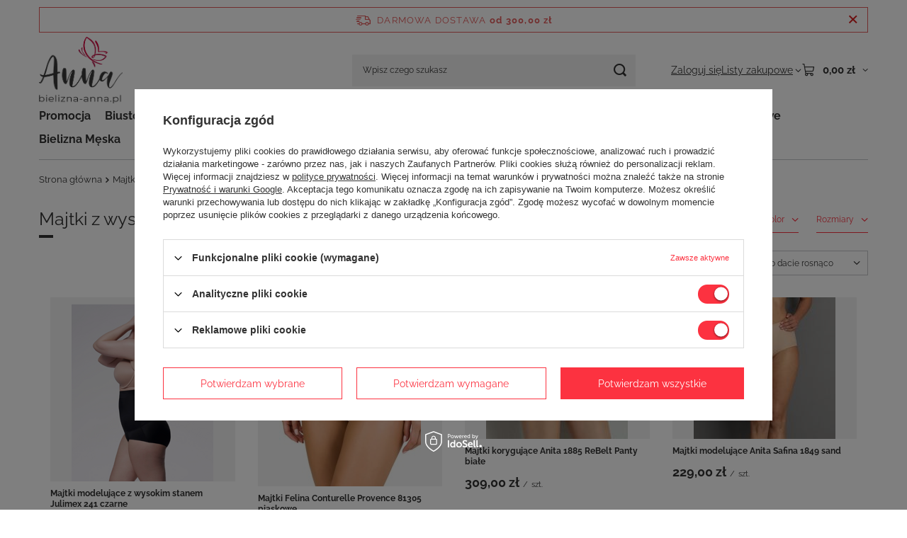

--- FILE ---
content_type: text/html; charset=utf-8
request_url: https://bielizna-anna.pl/pol_m_Majtki_Majtki-z-wysokim-stanem-250.html
body_size: 35240
content:
<!DOCTYPE html>
<html lang="pl" class="--freeShipping --vat --gross " ><head><link rel="preload" as="image" fetchpriority="high" media="(max-width: 420px)" href="/hpeciai/e23a4c49e130f0254dcf0a03d3bee268/pol_is_Majtki-modelujace-z-wysokim-stanem-Julimex-241-czarne-3076.png"><link rel="preload" as="image" fetchpriority="high" media="(min-width: 420.1px)" href="/hpeciai/e23a4c49e130f0254dcf0a03d3bee268/pol_il_Majtki-modelujace-z-wysokim-stanem-Julimex-241-czarne-3076.png"><link rel="preload" as="image" fetchpriority="high" media="(max-width: 420px)" href="/hpeciai/cdc591fc59d962e69c09b9744f0b85a6/pol_is_Majtki-Felina-Conturelle-Provence-81305-piaskowe-3086.jpg"><link rel="preload" as="image" fetchpriority="high" media="(min-width: 420.1px)" href="/hpeciai/cdc591fc59d962e69c09b9744f0b85a6/pol_il_Majtki-Felina-Conturelle-Provence-81305-piaskowe-3086.jpg"><meta name="viewport" content="initial-scale = 1.0, maximum-scale = 5.0, width=device-width, viewport-fit=cover"><meta http-equiv="Content-Type" content="text/html; charset=utf-8"><meta http-equiv="X-UA-Compatible" content="IE=edge"><title>Majtki z wysokim stanem – wysokie majtki, różne kolory – sklep bielizna-anna.pl</title><meta name="description" content="Sprawdź Majtki z wysokim stanem w sklepie bielizna-anna.pl - poczuj się piękna we własnym ciele, postaw na najwyższej jakości bieliznę!"><link rel="icon" href="/gfx/pol/favicon.ico"><meta name="theme-color" content="#fc3240"><meta name="msapplication-navbutton-color" content="#fc3240"><meta name="apple-mobile-web-app-status-bar-style" content="#fc3240"><link rel="stylesheet" type="text/css" href="/gfx/pol/search_style.css.gzip?r=1765442635"><script>var app_shop={urls:{prefix:'data="/gfx/'.replace('data="', '')+'pol/',graphql:'/graphql/v1/'},vars:{meta:{viewportContent:'initial-scale = 1.0, maximum-scale = 5.0, width=device-width, viewport-fit=cover'},priceType:'gross',priceTypeVat:true,productDeliveryTimeAndAvailabilityWithBasket:false,geoipCountryCode:'US',fairShopLogo: { enabled: false, image: '/gfx/standards/safe_light.svg'},currency:{id:'PLN',symbol:'zł',country:'pl',format:'###,##0.00',beforeValue:false,space:true,decimalSeparator:',',groupingSeparator:' '},language:{id:'pol',symbol:'pl',name:'Polski'},omnibus:{enabled:true,rebateCodeActivate:false,hidePercentageDiscounts:false,},},txt:{priceTypeText:' brutto',},fn:{},fnrun:{},files:[],graphql:{}};const getCookieByName=(name)=>{const value=`; ${document.cookie}`;const parts = value.split(`; ${name}=`);if(parts.length === 2) return parts.pop().split(';').shift();return false;};if(getCookieByName('freeeshipping_clicked')){document.documentElement.classList.remove('--freeShipping');}if(getCookieByName('rabateCode_clicked')){document.documentElement.classList.remove('--rabateCode');}function hideClosedBars(){const closedBarsArray=JSON.parse(localStorage.getItem('closedBars'))||[];if(closedBarsArray.length){const styleElement=document.createElement('style');styleElement.textContent=`${closedBarsArray.map((el)=>`#${el}`).join(',')}{display:none !important;}`;document.head.appendChild(styleElement);}}hideClosedBars();</script><meta name="robots" content="index,follow"><meta name="rating" content="general"><meta name="Author" content="BIELIZNA-ANNA.PL na bazie IdoSell (www.idosell.com/shop).">
<!-- Begin LoginOptions html -->

<style>
#client_new_social .service_item[data-name="service_Apple"]:before, 
#cookie_login_social_more .service_item[data-name="service_Apple"]:before,
.oscop_contact .oscop_login__service[data-service="Apple"]:before {
    display: block;
    height: 2.6rem;
    content: url('/gfx/standards/apple.svg?r=1743165583');
}
.oscop_contact .oscop_login__service[data-service="Apple"]:before {
    height: auto;
    transform: scale(0.8);
}
#client_new_social .service_item[data-name="service_Apple"]:has(img.service_icon):before,
#cookie_login_social_more .service_item[data-name="service_Apple"]:has(img.service_icon):before,
.oscop_contact .oscop_login__service[data-service="Apple"]:has(img.service_icon):before {
    display: none;
}
</style>

<!-- End LoginOptions html -->

<!-- Open Graph -->
<meta property="og:type" content="website"><meta property="og:url" content="https://bielizna-anna.pl/pol_m_Majtki_Majtki-z-wysokim-stanem-250.html
"><meta property="og:title" content="Majtki z wysokim stanem - sklep bielizna-anna.pl"><meta property="og:description" content="Sprawdź Majtki z wysokim stanem w sklepie bielizna-anna.pl - poczuj się piękna we własnym ciele, postaw na najwyższej jakości bieliznę!"><meta property="og:site_name" content="BIELIZNA-ANNA.PL"><meta property="og:locale" content="pl_PL"><meta property="og:image" content="https://bielizna-anna.pl/hpeciai/0ecc7df464df35042a10d4b89aa507a1/pol_pl_Majtki-modelujace-z-wysokim-stanem-Julimex-241-czarne-3076_2.jpg"><meta property="og:image:width" content="650"><meta property="og:image:height" content="975"><link rel="manifest" href="https://bielizna-anna.pl/data/include/pwa/1/manifest.json?t=3"><meta name="apple-mobile-web-app-capable" content="yes"><meta name="apple-mobile-web-app-status-bar-style" content="black"><meta name="apple-mobile-web-app-title" content="bielizna-anna.pl"><link rel="apple-touch-icon" href="/data/include/pwa/1/icon-128.png"><link rel="apple-touch-startup-image" href="/data/include/pwa/1/logo-512.png" /><meta name="msapplication-TileImage" content="/data/include/pwa/1/icon-144.png"><meta name="msapplication-TileColor" content="#2F3BA2"><meta name="msapplication-starturl" content="/"><script type="application/javascript">var _adblock = true;</script><script async src="/data/include/advertising.js"></script><script type="application/javascript">var statusPWA = {
                online: {
                    txt: "Połączono z internetem",
                    bg: "#5fa341"
                },
                offline: {
                    txt: "Brak połączenia z internetem",
                    bg: "#eb5467"
                }
            }</script><script async type="application/javascript" src="/ajax/js/pwa_online_bar.js?v=1&r=6"></script><script >
window.dataLayer = window.dataLayer || [];
window.gtag = function gtag() {
dataLayer.push(arguments);
}
gtag('consent', 'default', {
'ad_storage': 'denied',
'analytics_storage': 'denied',
'ad_personalization': 'denied',
'ad_user_data': 'denied',
'wait_for_update': 500
});

gtag('set', 'ads_data_redaction', true);
</script><script id="iaiscript_1" data-requirements="W10=" data-ga4_sel="ga4script">
window.iaiscript_1 = `<${'script'}  class='google_consent_mode_update'>
gtag('consent', 'update', {
'ad_storage': 'granted',
'analytics_storage': 'granted',
'ad_personalization': 'granted',
'ad_user_data': 'granted'
});
</${'script'}>`;
</script>
<!-- End Open Graph -->

<link rel="canonical" href="https://bielizna-anna.pl/pol_m_Majtki_Majtki-z-wysokim-stanem-250.html" />

                <!-- Global site tag (gtag.js) -->
                <script  async src="https://www.googletagmanager.com/gtag/js?id=AW-608500653"></script>
                <script >
                    window.dataLayer = window.dataLayer || [];
                    window.gtag = function gtag(){dataLayer.push(arguments);}
                    gtag('js', new Date());
                    
                    gtag('config', 'AW-608500653', {"allow_enhanced_conversions":true});
gtag('config', 'G-0JCSMDN0RH');

                </script>
                            <!-- Google Tag Manager -->
                    <script >(function(w,d,s,l,i){w[l]=w[l]||[];w[l].push({'gtm.start':
                    new Date().getTime(),event:'gtm.js'});var f=d.getElementsByTagName(s)[0],
                    j=d.createElement(s),dl=l!='dataLayer'?'&l='+l:'';j.async=true;j.src=
                    'https://www.googletagmanager.com/gtm.js?id='+i+dl;f.parentNode.insertBefore(j,f);
                    })(window,document,'script','dataLayer','GTM-MMDCVZ9');</script>
            <!-- End Google Tag Manager -->
<!-- Begin additional html or js -->


<!--3|1|1-->
<meta name="google-site-verification" content="F98akuxappBGnYh0VqM7F9a0CB6HWZECaZB_Z-wfIAo" />
<!--4|1|1-->
<!-- Google Tag Manager -->
<script>(function(w,d,s,l,i){w[l]=w[l]||[];w[l].push({'gtm.start':
new Date().getTime(),event:'gtm.js'});var f=d.getElementsByTagName(s)[0],
j=d.createElement(s),dl=l!='dataLayer'?'&l='+l:'';j.async=true;j.src=
'https://www.googletagmanager.com/gtm.js?id='+i+dl;f.parentNode.insertBefore(j,f);
})(window,document,'script','dataLayer','GTM-MCJPCD5');</script>
<!-- End Google Tag Manager -->
<!--7|1|3-->
<style>
    .search_page #content .search_categoriesdescription_sub {
        display: none;
    }
    .search_page #content .search_categoriesdescription_sub.active {
        display: block;
    }
    .search_page #content .search_categoriesdescription_next {
        display: none;
    }
    .search_page #content .search_categoriesdescription_next.active {
        display: block;
    }
</style>


<!-- End additional html or js -->
</head><body>
<!-- Begin additional html or js -->


<!--5|1|1-->
<!-- Google Tag Manager (noscript) -->
<noscript><iframe src="https://www.googletagmanager.com/ns.html?id=GTM-MCJPCD5"
height="0" width="0" style="display:none;visibility:hidden"></iframe></noscript>
<!-- End Google Tag Manager (noscript) -->

<!-- End additional html or js -->
<div id="container" class="search_page container max-width-1200"><header class=" commercial_banner"><script class="ajaxLoad">app_shop.vars.vat_registered="true";app_shop.vars.currency_format="###,##0.00";app_shop.vars.currency_before_value=false;app_shop.vars.currency_space=true;app_shop.vars.symbol="zł";app_shop.vars.id="PLN";app_shop.vars.baseurl="http://bielizna-anna.pl/";app_shop.vars.sslurl="https://bielizna-anna.pl/";app_shop.vars.curr_url="%2Fpol_m_Majtki_Majtki-z-wysokim-stanem-250.html";var currency_decimal_separator=',';var currency_grouping_separator=' ';app_shop.vars.blacklist_extension=["exe","com","swf","js","php"];app_shop.vars.blacklist_mime=["application/javascript","application/octet-stream","message/http","text/javascript","application/x-deb","application/x-javascript","application/x-shockwave-flash","application/x-msdownload"];app_shop.urls.contact="/contact-pol.html";</script><div id="viewType" style="display:none"></div><div id="menu_skip" class="menu_skip"><a href="#layout" class="btn --outline --medium menu_skip__link --layout">Przejdź do zawartości strony</a><a href="#menu_categories" class="btn --outline --medium menu_skip__link --menu">Przejdź do kategorii</a></div><div id="freeShipping" class="freeShipping"><span class="freeShipping__info">Darmowa dostawa</span><strong class="freeShipping__val">
				od 
				300,00 zł</strong><a href="" class="freeShipping__close" aria-label="Zamknij pasek informacyjny"></a></div><div id="logo" class="d-flex align-items-center"><a href="/" target="_self" aria-label="Logo sklepu"><img src="/data/gfx/mask/pol/logo_1_big.png" alt="Bielizna Anna - sklep z bielizną online " width="261" height="211"></a></div><form action="https://bielizna-anna.pl/search.php" method="get" id="menu_search" class="menu_search"><a href="#showSearchForm" class="menu_search__mobile" aria-label="Szukaj"></a><div class="menu_search__block"><div class="menu_search__item --input"><input class="menu_search__input" type="text" name="text" autocomplete="off" placeholder="Wpisz czego szukasz" aria-label="Wpisz czego szukasz"><button class="menu_search__submit" type="submit" aria-label="Szukaj"></button></div><div class="menu_search__item --results search_result"></div></div></form><div id="menu_top" class="menu_top"><div class="account_links"><a class="account_links__item" href="https://bielizna-anna.pl/login.php"><span class="account_links__text --logged-out">Zaloguj się</span></a></div><div class="shopping_list_top hover__wrapper" data-empty="true"><a href="https://bielizna-anna.pl/pl/shoppinglist/" class="wishlist_link slt_link --empty" aria-label="Listy zakupowe"><span class="slt_link__text">Listy zakupowe</span></a><div class="slt_lists hover__element"><ul class="slt_lists__nav"><li class="slt_lists__nav_item" data-list_skeleton="true" data-list_id="true" data-shared="true"><a href="#" class="slt_lists__nav_link" data-list_href="true"><span class="slt_lists__nav_name" data-list_name="true"></span><span class="slt_lists__count" data-list_count="true">0</span></a></li><li class="slt_lists__nav_item --empty"><a class="slt_lists__nav_link --empty" href="https://bielizna-anna.pl/pl/shoppinglist/"><span class="slt_lists__nav_name" data-list_name="true">Lista zakupowa</span><span class="slt_lists__count" data-list_count="true">0</span></a></li></ul></div></div><div id="menu_basket" class="top_basket hover__wrapper --skeleton --mobile_hide"><a class="top_basket__sub" title="Przejdź do koszyka" href="/basketedit.php" aria-label="Wartość koszyka: 0,00 zł"><span class="badge badge-info"></span><strong class="top_basket__price">0,00 zł</strong></a><div class="top_basket__express_checkout_container"><express-checkout type="basket"></express-checkout></div><script>
        app_shop.vars.cache_html = true;
      </script><div class="top_basket__details hover__element --skeleton"><div class="top_basket__skeleton --name"></div><div class="top_basket__skeleton --product"></div><div class="top_basket__skeleton --product"></div><div class="top_basket__skeleton --product --last"></div><div class="top_basket__skeleton --sep"></div><div class="top_basket__skeleton --summary"></div></div></div><template id="top_basket_product"><div class="top_basket__product"><a class="top_basket__img" title=""><picture><source type="image/webp" srcset=""></source><img src="" alt=""></picture></a><a class="top_basket__link" title=""></a><div class="top_basket__prices"><span class="top_basket__price"></span><span class="top_basket__unit"></span><span class="top_basket__vat"></span></div></div></template><template id="top_basket_summary"><div class="top_basket__summary_shipping_free"><span class="top_basket__summary_label --freeshipping_limit">Do darmowej dostawy brakuje <span class="top_basket__summary_value"></span></span><span class="progress_bar"><span class="progress_bar__value"></span></span></div><div class="top_basket__summary_item --worth"><span class="top_basket__summary_label">Wartość zamówienia:</span><b class="top_basket__summary_value"></b></div><div class="top_basket__summary_item --shipping"><span class="top_basket__summary_label">Koszt przesyłki:</span><b class="top_basket__summary_value"></b></div><div class="top_basket__buttons"><a class="btn --solid --large" data-ec-class="btn --outline --large" title="Przejdź do koszyka" href="/basketedit.php">
        Przejdź do koszyka
      </a><div id="top_basket__express_checkout_placeholder"></div></div></template><template id="top_basket_details"><div class="top_basket__details hover__element"><div class="top_basket__details_sub"><div class="headline"><span class="headline__name">Twój koszyk (<span class="top_basket__count"></span>)</span></div><div class="top_basket__products"></div><div class="top_basket__summary"></div></div></div></template></div><nav id="menu_categories" class="wide" aria-label="Kategorie główne"><button type="button" class="navbar-toggler" aria-label="Menu"><i class="icon-reorder"></i></button><div class="navbar-collapse" id="menu_navbar"><ul class="navbar-nav mx-md-n2"><li class="nav-item"><span class="nav-link-wrapper"><a  href="/pol_m_Promocja-165.html" target="_self" title="Promocja" class="nav-link --l1" >Promocja</a><button class="nav-link-expand" type="button" aria-label="Promocja, Menu"></button></span><ul class="navbar-subnav"><li class="nav-header"><a href="#backLink" class="nav-header__backLink" aria-label="Wróć"><i class="icon-angle-left"></i></a><a  href="/pol_m_Promocja-165.html" target="_self" title="Promocja" class="nav-link --l1" >Promocja</a></li><li class="nav-item empty"><a  href="/pol_m_Promocja_Wyprzedaz-232.html" target="_self" title="Wyprzedaż " class="nav-link --l2" >Wyprzedaż </a></li><li class="nav-item empty"><a  href="/pol_m_Promocja_Wyprzedaz-stroje-kapielowe-271.html" target="_self" title="Wyprzedaż stroje kąpielowe" class="nav-link --l2" >Wyprzedaż stroje kąpielowe</a></li></ul></li><li class="nav-item"><span class="nav-link-wrapper"><a  href="/pol_m_Biustonosze-157.html" target="_self" title="Biustonosze" class="nav-link --l1" >Biustonosze</a><button class="nav-link-expand" type="button" aria-label="Biustonosze, Menu"></button></span><ul class="navbar-subnav"><li class="nav-header"><a href="#backLink" class="nav-header__backLink" aria-label="Wróć"><i class="icon-angle-left"></i></a><a  href="/pol_m_Biustonosze-157.html" target="_self" title="Biustonosze" class="nav-link --l1" >Biustonosze</a></li><li class="nav-item empty"><a  href="/pol_m_Biustonosze_Bardotka-169.html" target="_self" title="Bardotka" class="nav-link --l2" >Bardotka</a></li><li class="nav-item empty"><a  href="/pol_m_Biustonosze_Bez-fiszbin-171.html" target="_self" title="Bez fiszbin" class="nav-link --l2" >Bez fiszbin</a></li><li class="nav-item empty"><a  href="/pol_m_Biustonosze_Dodatkowe-akcesoria-172.html" target="_self" title="Dodatkowe akcesoria" class="nav-link --l2" >Dodatkowe akcesoria</a></li><li class="nav-item empty"><a  href="/pol_m_Biustonosze_Komfortowe-173.html" target="_self" title="Komfortowe" class="nav-link --l2" >Komfortowe</a></li><li class="nav-item empty"><a  href="/pol_m_Biustonosze_Miekkie-z-fiszbina-170.html" target="_self" title="Miękkie z fiszbiną" class="nav-link --l2" >Miękkie z fiszbiną</a></li><li class="nav-item empty"><a  href="/pol_m_Biustonosze_Push-up-176.html" target="_self" title="Push-up" class="nav-link --l2" >Push-up</a></li><li class="nav-item empty"><a  href="/pol_m_Biustonosze_Sportowe-175.html" target="_self" title="Sportowe" class="nav-link --l2" >Sportowe</a></li><li class="nav-item empty"><a  href="/pol_m_Biustonosze_Biustonosze-odciazajace-225.html" target="_self" title="Biustonosze odciążające" class="nav-link --l2" >Biustonosze odciążające</a></li><li class="nav-item"><a  href="/pol_m_Biustonosze_Usztywniane-240.html" target="_self" title="Usztywniane" class="nav-link --l2" >Usztywniane</a><ul class="navbar-subsubnav"><li class="nav-header"><a href="#backLink" class="nav-header__backLink" aria-label="Wróć"><i class="icon-angle-left"></i></a><a  href="/pol_m_Biustonosze_Usztywniane-240.html" target="_self" title="Usztywniane" class="nav-link --l2" >Usztywniane</a></li><li class="nav-item"><a  href="/pol_m_Biustonosze_Usztywniane_Usztywniane-z-fiszbinami-241.html" target="_self" title="Usztywniane z fiszbinami" class="nav-link --l3" >Usztywniane z fiszbinami</a></li><li class="nav-item"><a  href="/pol_m_Biustonosze_Usztywniane_Usztywniane-bez-fiszbin-242.html" target="_self" title="Usztywniane bez fiszbin" class="nav-link --l3" >Usztywniane bez fiszbin</a></li></ul></li><li class="nav-item empty"><a  href="/pol_m_Dla-mam_Biustonosze-do-karmienia-189.html" target="_self" title="Do karmienia" class="nav-link --l2" >Do karmienia</a></li><li class="nav-item empty"><a  href="/pol_m_Biustonosze_Zapinane-z-przodu-244.html" target="_self" title="Zapinane z przodu" class="nav-link --l2" >Zapinane z przodu</a></li><li class="nav-item empty"><a  href="/pol_m_Biustonosze_Biustonosze-Sloggi-245.html" target="_self" title="Biustonosze Sloggi" class="nav-link --l2" >Biustonosze Sloggi</a></li><li class="nav-item empty"><a  href="/pol_m_Biustonosze_Minimizer-246.html" target="_self" title="Minimizer" class="nav-link --l2" >Minimizer</a></li><li class="nav-item empty"><a  href="/pol_m_Biustonosze_Koronkowe-262.html" target="_self" title="Koronkowe" class="nav-link --l2" >Koronkowe</a></li></ul></li><li class="nav-item nav-open"><span class="nav-link-wrapper"><a  href="/pol_m_Majtki-158.html" target="_self" title="Majtki" class="nav-link --l1 active" >Majtki</a><button class="nav-link-expand" type="button" aria-label="Majtki, Menu"></button></span><ul class="navbar-subnav"><li class="nav-header"><a href="#backLink" class="nav-header__backLink" aria-label="Wróć"><i class="icon-angle-left"></i></a><a  href="/pol_m_Majtki-158.html" target="_self" title="Majtki" class="nav-link --l1 active" >Majtki</a></li><li class="nav-item empty"><a  href="/pol_m_Majtki_Figi-178.html" target="_self" title="Figi" class="nav-link --l2" >Figi</a></li><li class="nav-item empty"><a  href="/pol_m_Majtki_Hipstery-181.html" target="_self" title="Hipstery" class="nav-link --l2" >Hipstery</a></li><li class="nav-item empty"><a  href="/pol_m_Majtki_Pas-do-ponczoch-184.html" target="_self" title="Pas do pończoch" class="nav-link --l2" >Pas do pończoch</a></li><li class="nav-item empty"><a  href="/pol_m_Majtki_Stringi-182.html" target="_self" title="Stringi" class="nav-link --l2" >Stringi</a></li><li class="nav-item empty"><a  href="/pol_m_Majtki_Szorty-183.html" target="_self" title="Szorty" class="nav-link --l2" >Szorty</a></li><li class="nav-item empty"><a  href="/pol_m_Majtki_Tanga-180.html" target="_self" title="Tanga" class="nav-link --l2" >Tanga</a></li><li class="nav-item empty"><a  href="/pol_m_Majtki_Sportowe-230.html" target="_self" title="Sportowe" class="nav-link --l2" >Sportowe</a></li><li class="nav-item empty"><a  href="/pol_m_Majtki_Majtki-Maxi-231.html" target="_self" title="Majtki Maxi" class="nav-link --l2" >Majtki Maxi</a></li><li class="nav-item empty"><a  href="/pol_m_Majtki_Majtki-Midi-247.html" target="_self" title="Majtki Midi" class="nav-link --l2" >Majtki Midi</a></li><li class="nav-item empty"><a  href="/pol_m_Majtki_Majtki-Mini-248.html" target="_self" title="Majtki Mini" class="nav-link --l2" >Majtki Mini</a></li><li class="nav-item empty"><a  href="/pol_m_Majtki_Majtki-bezszwowe-249.html" target="_self" title="Majtki bezszwowe" class="nav-link --l2" >Majtki bezszwowe</a></li><li class="nav-item nav-open empty"><a  href="/pol_m_Majtki_Majtki-z-wysokim-stanem-250.html" target="_self" title="Majtki z wysokim stanem" class="nav-link --l2 active" >Majtki z wysokim stanem</a></li><li class="nav-item empty"><a  href="/pol_m_Majtki_Majtki-koronkowe-251.html" target="_self" title="Majtki koronkowe" class="nav-link --l2" >Majtki koronkowe</a></li><li class="nav-item empty"><a  href="/pol_m_Majtki_Majtki-typu-TAI-252.html" target="_self" title="Majtki typu TAI" class="nav-link --l2" >Majtki typu TAI</a></li><li class="nav-item empty"><a  href="/pol_m_Bielizna-modelujaca_Majtki-modelujace-194.html" target="_self" title="Majtki modelujące" class="nav-link --l2" >Majtki modelujące</a></li></ul></li><li class="nav-item"><span class="nav-link-wrapper"><a  href="/pol_m_Bielizna-modelujaca-161.html" target="_self" title="Bielizna modelująca" class="nav-link --l1" >Bielizna modelująca</a><button class="nav-link-expand" type="button" aria-label="Bielizna modelująca, Menu"></button></span><ul class="navbar-subnav"><li class="nav-header"><a href="#backLink" class="nav-header__backLink" aria-label="Wróć"><i class="icon-angle-left"></i></a><a  href="/pol_m_Bielizna-modelujaca-161.html" target="_self" title="Bielizna modelująca" class="nav-link --l1" >Bielizna modelująca</a></li><li class="nav-item empty"><a  href="/pol_m_Bielizna-modelujaca_Body-modelujace-197.html" target="_self" title="Body modelujące" class="nav-link --l2" >Body modelujące</a></li><li class="nav-item empty"><a  href="/pol_m_Bielizna-modelujaca_Halki-modelujace-196.html" target="_self" title="Halki modelujące" class="nav-link --l2" >Halki modelujące</a></li><li class="nav-item empty"><a  href="/pol_m_Bielizna-modelujaca_Majtki-modelujace-194.html" target="_self" title="Majtki modelujące" class="nav-link --l2" >Majtki modelujące</a></li><li class="nav-item empty"><a  href="/pol_m_Bielizna-modelujaca_Polhalki-modelujace-195.html" target="_self" title="Półhalki modelujące" class="nav-link --l2" >Półhalki modelujące</a></li></ul></li><li class="nav-item"><span class="nav-link-wrapper"><a  href="/pol_m_Body-Gorsety-159.html" target="_self" title="Body | Gorsety" class="nav-link --l1" >Body | Gorsety</a><button class="nav-link-expand" type="button" aria-label="Body | Gorsety, Menu"></button></span><ul class="navbar-subnav"><li class="nav-header"><a href="#backLink" class="nav-header__backLink" aria-label="Wróć"><i class="icon-angle-left"></i></a><a  href="/pol_m_Body-Gorsety-159.html" target="_self" title="Body | Gorsety" class="nav-link --l1" >Body | Gorsety</a></li><li class="nav-item empty"><a  href="/pol_m_Body-Gorsety_Body-komfortowe-187.html" target="_self" title="Body komfortowe" class="nav-link --l2" >Body komfortowe</a></li><li class="nav-item empty"><a  href="/pol_m_Body-Gorsety_Body-koronkowe-186.html" target="_self" title="Body koronkowe" class="nav-link --l2" >Body koronkowe</a></li><li class="nav-item empty"><a  href="/pol_m_Body-Gorsety_Gorsety-komfortowe-185.html" target="_self" title="Gorsety komfortowe" class="nav-link --l2" >Gorsety komfortowe</a></li><li class="nav-item empty"><a  href="/pol_m_Body-Gorsety_Gorsety-koronkowe-188.html" target="_self" title="Gorsety koronkowe" class="nav-link --l2" >Gorsety koronkowe</a></li></ul></li><li class="nav-item"><span class="nav-link-wrapper"><a  href="/pol_m_Bielizna-nocna-163.html" target="_self" title="Bielizna nocna" class="nav-link --l1" >Bielizna nocna</a><button class="nav-link-expand" type="button" aria-label="Bielizna nocna, Menu"></button></span><ul class="navbar-subnav"><li class="nav-header"><a href="#backLink" class="nav-header__backLink" aria-label="Wróć"><i class="icon-angle-left"></i></a><a  href="/pol_m_Bielizna-nocna-163.html" target="_self" title="Bielizna nocna" class="nav-link --l1" >Bielizna nocna</a></li><li class="nav-item"><a  href="/pol_m_Bielizna-nocna_Pizamy-204.html" target="_self" title="Piżamy" class="nav-link --l2" >Piżamy</a><ul class="navbar-subsubnav"><li class="nav-header"><a href="#backLink" class="nav-header__backLink" aria-label="Wróć"><i class="icon-angle-left"></i></a><a  href="/pol_m_Bielizna-nocna_Pizamy-204.html" target="_self" title="Piżamy" class="nav-link --l2" >Piżamy</a></li><li class="nav-item"><a  href="/pol_m_Bielizna-nocna_Pizamy_Pizamy-damskie-bawelniane-257.html" target="_self" title="Piżamy damskie bawełniane" class="nav-link --l3" >Piżamy damskie bawełniane</a></li><li class="nav-item"><a  href="/pol_m_Bielizna-nocna_Pizamy_Pizamy-damskie-dwuczesciowe-258.html" target="_self" title="Piżamy damskie dwuczęściowe" class="nav-link --l3" >Piżamy damskie dwuczęściowe</a></li></ul></li><li class="nav-item empty"><a  href="/pol_m_Bielizna-nocna_Szlafroki-205.html" target="_self" title="Szlafroki" class="nav-link --l2" >Szlafroki</a></li><li class="nav-item empty"><a  href="/pol_m_Bielizna-nocna_Homewear-284.html" target="_self" title="Homewear" class="nav-link --l2" >Homewear</a></li><li class="nav-item"><a  href="/pol_m_Bielizna-nocna_Koszulki-nocne-203.html" target="_self" title="Koszulki nocne" class="nav-link --l2" >Koszulki nocne</a><ul class="navbar-subsubnav"><li class="nav-header"><a href="#backLink" class="nav-header__backLink" aria-label="Wróć"><i class="icon-angle-left"></i></a><a  href="/pol_m_Bielizna-nocna_Koszulki-nocne-203.html" target="_self" title="Koszulki nocne" class="nav-link --l2" >Koszulki nocne</a></li><li class="nav-item"><a  href="/pol_m_Bielizna-nocna_Koszulki-nocne_Koszule-nocne-satynowe-254.html" target="_self" title="Koszule nocne satynowe" class="nav-link --l3" >Koszule nocne satynowe</a></li><li class="nav-item"><a  href="/pol_m_Bielizna-nocna_Koszulki-nocne_Koszule-nocne-koronkowe-255.html" target="_self" title="Koszule nocne koronkowe" class="nav-link --l3" >Koszule nocne koronkowe</a></li><li class="nav-item"><a  href="/pol_m_Bielizna-nocna_Koszulki-nocne_Koszule-nocne-bawelniane-256.html" target="_self" title="Koszule nocne bawełniane" class="nav-link --l3" >Koszule nocne bawełniane</a></li></ul></li></ul></li><li class="nav-item"><span class="nav-link-wrapper"><a  href="/pol_m_Dla-mam-160.html" target="_self" title="Dla mam" class="nav-link --l1" >Dla mam</a><button class="nav-link-expand" type="button" aria-label="Dla mam, Menu"></button></span><ul class="navbar-subnav"><li class="nav-header"><a href="#backLink" class="nav-header__backLink" aria-label="Wróć"><i class="icon-angle-left"></i></a><a  href="/pol_m_Dla-mam-160.html" target="_self" title="Dla mam" class="nav-link --l1" >Dla mam</a></li><li class="nav-item empty"><a  href="/pol_m_Dla-mam_Biustonosze-do-karmienia-189.html" target="_self" title="Biustonosze do karmienia" class="nav-link --l2" >Biustonosze do karmienia</a></li><li class="nav-item empty"><a  href="/pol_m_Dla-mam_Pasy-wkladki-i-akcesoria-191.html" target="_self" title="Pasy, wkładki i akcesoria" class="nav-link --l2" >Pasy, wkładki i akcesoria</a></li><li class="nav-item empty"><a  href="/pol_m_Dla-mam_Majtki-ciazowe-190.html" target="_self" title="Majtki ciążowe" class="nav-link --l2" >Majtki ciążowe</a></li><li class="nav-item empty"><a  href="/pol_m_Dla-mam_Podkoszulki-192.html" target="_self" title="Podkoszulki" class="nav-link --l2" >Podkoszulki</a></li><li class="nav-item empty"><a  href="/pol_m_Dla-mam_Bielizna-ciazowa-220.html" target="_self" title="Bielizna ciążowa" class="nav-link --l2" >Bielizna ciążowa</a></li></ul></li><li class="nav-item"><span class="nav-link-wrapper"><a  href="/pol_m_Podkoszulki-164.html" target="_self" title="Podkoszulki" class="nav-link --l1" >Podkoszulki</a><button class="nav-link-expand" type="button" aria-label="Podkoszulki, Menu"></button></span><ul class="navbar-subnav"><li class="nav-header"><a href="#backLink" class="nav-header__backLink" aria-label="Wróć"><i class="icon-angle-left"></i></a><a  href="/pol_m_Podkoszulki-164.html" target="_self" title="Podkoszulki" class="nav-link --l1" >Podkoszulki</a></li><li class="nav-item empty"><a  href="/pol_m_Podkoszulki_Koszulki-259.html" target="_self" title="Koszulki" class="nav-link --l2" >Koszulki</a></li><li class="nav-item empty"><a  href="/pol_m_Podkoszulki_Koszulki-bawelniane-260.html" target="_self" title="Koszulki bawełniane" class="nav-link --l2" >Koszulki bawełniane</a></li></ul></li><li class="nav-item"><span class="nav-link-wrapper"><a  href="/pol_m_Stroje-kapielowe-166.html" target="_self" title="Stroje kąpielowe" class="nav-link --l1" >Stroje kąpielowe</a><button class="nav-link-expand" type="button" aria-label="Stroje kąpielowe, Menu"></button></span><ul class="navbar-subnav"><li class="nav-header"><a href="#backLink" class="nav-header__backLink" aria-label="Wróć"><i class="icon-angle-left"></i></a><a  href="/pol_m_Stroje-kapielowe-166.html" target="_self" title="Stroje kąpielowe" class="nav-link --l1" >Stroje kąpielowe</a></li><li class="nav-item empty"><a  href="/pol_m_Stroje-kapielowe_Dwuczesciowe-209.html" target="_self" title="Dwuczęściowe" class="nav-link --l2" >Dwuczęściowe</a></li><li class="nav-item empty"><a  href="/pol_m_Stroje-kapielowe_Jednoczesciowe-210.html" target="_self" title="Jednoczęściowe" class="nav-link --l2" >Jednoczęściowe</a></li><li class="nav-item empty"><a  href="/pol_m_Stroje-kapielowe_Bikini-261.html" target="_self" title="Bikini" class="nav-link --l2" >Bikini</a></li></ul></li><li class="nav-item"><span class="nav-link-wrapper"><a  href="/pol_m_Bielizna-Meska-162.html" target="_self" title="Bielizna Męska" class="nav-link --l1" >Bielizna Męska</a><button class="nav-link-expand" type="button" aria-label="Bielizna Męska, Menu"></button></span><ul class="navbar-subnav"><li class="nav-header"><a href="#backLink" class="nav-header__backLink" aria-label="Wróć"><i class="icon-angle-left"></i></a><a  href="/pol_m_Bielizna-Meska-162.html" target="_self" title="Bielizna Męska" class="nav-link --l1" >Bielizna Męska</a></li><li class="nav-item empty"><a  href="/pol_m_Bielizna-Meska_Hipstery-meskie-202.html" target="_self" title="Hipstery męskie" class="nav-link --l2" >Hipstery męskie</a></li><li class="nav-item empty"><a  href="/pol_m_Bielizna-Meska_Pizamy-i-szlafroki-200.html" target="_self" title="Piżamy i szlafroki" class="nav-link --l2" >Piżamy i szlafroki</a></li><li class="nav-item empty"><a  href="/pol_m_Bielizna-Meska_Podkoszulki-meskie-201.html" target="_self" title="Podkoszulki męskie" class="nav-link --l2" >Podkoszulki męskie</a></li><li class="nav-item empty"><a  href="/pol_m_Bielizna-Meska_Slipy-199.html" target="_self" title="Slipy" class="nav-link --l2" >Slipy</a></li></ul></li><li class="nav-item"><span class="nav-link-wrapper"><a  href="/pol_m_Bielizna-dla-Amazonek-154.html" target="_self" title="Bielizna dla Amazonek" class="nav-link --l1" >Bielizna dla Amazonek</a></span></li><li class="nav-item"><span class="nav-link-wrapper"><a  href="/firm-pol-1569229493-Biggi.html" target="_self" title="Biustonosze Biggi" class="nav-link --l1" >Biustonosze Biggi</a></span></li><li class="nav-item"><span class="nav-link-wrapper"><a  href="/firm-pol-1569229367-Corin.html" target="_self" title="Corin bielizna" class="nav-link --l1" >Corin bielizna</a></span></li><li class="nav-item"><span class="nav-link-wrapper"><a  href="/firm-pol-1569229815-Triumph.html" target="_self" title="Triumph" class="nav-link --l1" >Triumph</a><button class="nav-link-expand" type="button" aria-label="Triumph, Menu"></button></span><ul class="navbar-subnav"><li class="nav-header"><a href="#backLink" class="nav-header__backLink" aria-label="Wróć"><i class="icon-angle-left"></i></a><a  href="/firm-pol-1569229815-Triumph.html" target="_self" title="Triumph" class="nav-link --l1" >Triumph</a></li><li class="nav-item empty"><a  href="/pol_m_Triumph_Biustonosze-Triumph-238.html" target="_self" title="Biustonosze Triumph" class="nav-link --l2" >Biustonosze Triumph</a></li><li class="nav-item empty"><a  href="/pol_m_Triumph_Majtki-Triumph-239.html" target="_self" title="Majtki Triumph" class="nav-link --l2" >Majtki Triumph</a></li><li class="nav-item empty"><a  href="/pol_m_Triumph_Bielizna-modelujaca-Triumph-265.html" target="_self" title="Bielizna modelująca Triumph" class="nav-link --l2" >Bielizna modelująca Triumph</a></li><li class="nav-item empty"><a  href="/pol_m_Triumph_Pizamy-i-koszule-Triumph-266.html" target="_self" title="Piżamy i koszule Triumph" class="nav-link --l2" >Piżamy i koszule Triumph</a></li></ul></li><li class="nav-item"><span class="nav-link-wrapper"><a  href="/pol_m_Triumph-Amourette-229.html" target="_self" title="Triumph Amourette" class="nav-link --l1" >Triumph Amourette</a></span></li><li class="nav-item"><span class="nav-link-wrapper"><a  href="/pol_m_Piekne-nogi-233.html" target="_self" title="Piękne nogi" class="nav-link --l1" >Piękne nogi</a><button class="nav-link-expand" type="button" aria-label="Piękne nogi, Menu"></button></span><ul class="navbar-subnav"><li class="nav-header"><a href="#backLink" class="nav-header__backLink" aria-label="Wróć"><i class="icon-angle-left"></i></a><a  href="/pol_m_Piekne-nogi-233.html" target="_self" title="Piękne nogi" class="nav-link --l1" >Piękne nogi</a></li><li class="nav-item empty"><a  href="/pol_m_Piekne-nogi_Podkolanowki-235.html" target="_self" title="Podkolanówki" class="nav-link --l2" >Podkolanówki</a></li><li class="nav-item empty"><a  href="/pol_m_Piekne-nogi_Skarpetki-236.html" target="_self" title="Skarpetki" class="nav-link --l2" >Skarpetki</a></li><li class="nav-item empty"><a  href="/pol_m_Piekne-nogi_Ponczochy-237.html" target="_self" title="Pończochy" class="nav-link --l2" >Pończochy</a></li><li class="nav-item empty"><a  href="/pol_m_Piekne-nogi_Rajstopy-263.html" target="_self" title="Rajstopy" class="nav-link --l2" >Rajstopy</a></li></ul></li></ul></div></nav><div id="breadcrumbs" class="breadcrumbs"><div class="back_button"><button id="back_button"><i class="icon-angle-left"></i> Wstecz</button></div><nav class="list_wrapper" aria-label="Nawigacja okruszkowa"><ol><li class="bc-main"><span><a href="/">Strona główna</a></span></li><li class="bc-item-1 --more"><a href="/pol_m_Majtki-158.html">Majtki</a><ul class="breadcrumbs__sub"><li class="breadcrumbs__item"><a class="breadcrumbs__link --link" href="/pol_m_Majtki_Figi-178.html">Figi</a></li><li class="breadcrumbs__item"><a class="breadcrumbs__link --link" href="/pol_m_Majtki_Hipstery-181.html">Hipstery</a></li><li class="breadcrumbs__item"><a class="breadcrumbs__link --link" href="/pol_m_Majtki_Pas-do-ponczoch-184.html">Pas do pończoch</a></li><li class="breadcrumbs__item"><a class="breadcrumbs__link --link" href="/pol_m_Majtki_Stringi-182.html">Stringi</a></li><li class="breadcrumbs__item"><a class="breadcrumbs__link --link" href="/pol_m_Majtki_Szorty-183.html">Szorty</a></li><li class="breadcrumbs__item"><a class="breadcrumbs__link --link" href="/pol_m_Majtki_Tanga-180.html">Tanga</a></li><li class="breadcrumbs__item"><a class="breadcrumbs__link --link" href="/pol_m_Majtki_Sportowe-230.html">Sportowe</a></li><li class="breadcrumbs__item"><a class="breadcrumbs__link --link" href="/pol_m_Majtki_Majtki-Maxi-231.html">Majtki Maxi</a></li><li class="breadcrumbs__item"><a class="breadcrumbs__link --link" href="/pol_m_Majtki_Majtki-Midi-247.html">Majtki Midi</a></li><li class="breadcrumbs__item"><a class="breadcrumbs__link --link" href="/pol_m_Majtki_Majtki-Mini-248.html">Majtki Mini</a></li><li class="breadcrumbs__item"><a class="breadcrumbs__link --link" href="/pol_m_Majtki_Majtki-bezszwowe-249.html">Majtki bezszwowe</a></li><li class="breadcrumbs__item"><a class="breadcrumbs__link --link" href="/pol_m_Majtki_Majtki-z-wysokim-stanem-250.html">Majtki z wysokim stanem</a></li><li class="breadcrumbs__item"><a class="breadcrumbs__link --link" href="/pol_m_Majtki_Majtki-koronkowe-251.html">Majtki koronkowe</a></li><li class="breadcrumbs__item"><a class="breadcrumbs__link --link" href="/pol_m_Majtki_Majtki-typu-TAI-252.html">Majtki typu TAI</a></li><li class="breadcrumbs__item"><a class="breadcrumbs__link --link" href="/pol_m_Bielizna-modelujaca_Majtki-modelujace-194.html">Majtki modelujące</a></li></ul></li><li class="bc-item-2 bc-active" aria-current="page"><span>Majtki z wysokim stanem</span></li></ol></nav></div></header><div id="layout" class="row clearfix"><aside class="col-3" aria-label="Kategorie i filtry"><section class="shopping_list_menu"><div class="shopping_list_menu__block --lists slm_lists" data-empty="true"><a href="#showShoppingLists" class="slm_lists__label">Listy zakupowe</a><ul class="slm_lists__nav"><li class="slm_lists__nav_item" data-list_skeleton="true" data-list_id="true" data-shared="true"><a href="#" class="slm_lists__nav_link" data-list_href="true"><span class="slm_lists__nav_name" data-list_name="true"></span><span class="slm_lists__count" data-list_count="true">0</span></a></li><li class="slm_lists__nav_header"><a href="#hidehoppingLists" class="slm_lists__label"><span class="sr-only">Wróć</span>Listy zakupowe</a></li><li class="slm_lists__nav_item --empty"><a class="slm_lists__nav_link --empty" href="https://bielizna-anna.pl/pl/shoppinglist/"><span class="slm_lists__nav_name" data-list_name="true">Lista zakupowa</span><span class="sr-only">ilość produktów: </span><span class="slm_lists__count" data-list_count="true">0</span></a></li></ul><a href="#manage" class="slm_lists__manage d-none align-items-center d-md-flex">Zarządzaj listami</a></div><div class="shopping_list_menu__block --bought slm_bought"><a class="slm_bought__link d-flex" href="https://bielizna-anna.pl/products-bought.php">
				Lista dotychczas zamówionych produktów
			</a></div><div class="shopping_list_menu__block --info slm_info"><strong class="slm_info__label d-block mb-3">Jak działa lista zakupowa?</strong><ul class="slm_info__list"><li class="slm_info__list_item d-flex mb-3">
					Po zalogowaniu możesz umieścić i przechowywać na liście zakupowej dowolną liczbę produktów nieskończenie długo.
				</li><li class="slm_info__list_item d-flex mb-3">
					Dodanie produktu do listy zakupowej nie oznacza automatycznie jego rezerwacji.
				</li><li class="slm_info__list_item d-flex mb-3">
					Dla niezalogowanych klientów lista zakupowa przechowywana jest do momentu wygaśnięcia sesji (około 24h).
				</li></ul></div></section><div id="mobileCategories" class="mobileCategories"><div class="mobileCategories__item --menu"><button type="button" class="mobileCategories__link --active" data-ids="#menu_search,.shopping_list_menu,#menu_search,#menu_navbar,#menu_navbar3, #menu_blog">
                            Menu
                        </button></div><div class="mobileCategories__item --account"><button type="button" class="mobileCategories__link" data-ids="#menu_contact,#login_menu_block">
                            Konto
                        </button></div></div><div class="setMobileGrid" data-item="#menu_navbar"></div><div class="setMobileGrid" data-item="#menu_navbar3" data-ismenu1="true"></div><div class="setMobileGrid" data-item="#menu_blog"></div><div class="login_menu_block d-lg-none" id="login_menu_block"><a class="sign_in_link" href="/login.php" title=""><i class="icon-user"></i><span>Zaloguj się</span></a><a class="registration_link" href="https://bielizna-anna.pl/client-new.php?register"><i class="icon-lock"></i><span>Zarejestruj się</span></a><a class="order_status_link" href="/order-open.php" title=""><i class="icon-globe"></i><span>Sprawdź status zamówienia</span></a></div><div class="setMobileGrid" data-item="#menu_contact"></div><div class="setMobileGrid" data-item="#menu_settings"></div><div class="setMobileGrid" data-item="#Filters"></div></aside><main id="content" class="col-12"><section class="search_name"><h1 class="search_name__label headline"><span class="headline__name">Majtki z wysokim stanem</span></h1><span class="search_name__total">( ilość produktów: <span class="search_name__total_value">112</span> )</span></section><section class="search_description --top --skeleton cm"><div class="search_description__wrapper"><p><span style="font-size: 10pt;">Komfort i funkcjonalność to główne atuty, jeśli chodzi o <strong>majtki z wysokim stanem</strong>. Każda kobieta powinna mieć ten rodzaj fig damskich w swojej garderobie. Modelują i tuszują sylwetkę, ukrywają drobne niedoskonałości. Formują okolice brzucha, bioder i pośladków. Chętnie wybierają je panie o pełniejszych kształtach, jak i szczupłe kobiety chcąc wygładzić sylwetkę pod obcisłym ubraniem. <strong>Wysokie majtki</strong> to doskonały wybór do codziennych stylizacji dla kobiet ceniących wygodę i komfort.</span></p>
<h2><span style="font-size: 12pt;"><strong>Majtki z wysokim stanem - optymalne dopasowanie i modelowanie sylwetki</strong></span></h2>
<p><span style="font-size: 10pt;">W naszym sklepie internetowym Anna oferujemy <strong>figi damskie z wysokim stanem</strong> klasyczne, wyszczuplające, laserowo cięte, z nogawkami. Ze specjalnymi strefami, wzmocnieniami dla lepszego korygowania i nadawania pożądanego wyglądu. Sprawdzonych marek takich jak Anita, Triumph, Naturana czy Felina. <strong>Wysokie majtki bawełniane</strong> dobrze przepuszczające powietrze znakomite dla kobiet w każdym wieku i rozmiarze. <span style="color: #000000;"><strong>Majtki wysokie damskie</strong> wykonane z delikatnych, lejących, „oddychających” materiałów. <strong><a style="color: #000000;" href="https://bielizna-anna.pl/pol_m_Majtki-158.html">Damskie majtki</a></strong> gładkie oraz zdobione koronką, tiulem czy uroczym haftem. Posiadamy </span><strong><span style="color: #000000;">figi z wyso</span>kim stanem</strong> z delikatnych, funkcjonalnych i wysokiej jakości tkanin. Przylegają do ciała, nie krępują ruchów i zapewniają perfekcyjne ułożenie. <strong>Majtki z wysokim stanem bezszwowe</strong> fantastyczne pod dopasowaną odzież, zapewniają niezrównany komfort. W majtkach z wysokim stanem każda kobieta poczuje się wygodnie i pięknie. Przejrzyj nasze propozycje i znajdź odpowiednią bieliznę do swoich potrzeb.</span></p></div></section><section id="Filters" class="filters mb-4"><form class="filters__form d-md-flex flex-wrap justify-content-end" method="get" action="/pol_m_Majtki_Majtki-z-wysokim-stanem-250.html"><div class="filters__block ml-md-5 my-md-1 mb-2"><input type="hidden" class="__serialize" id="filter_producer_input" name="filter_producer" value=""><a class="filters__toggler
																		" href="#filtersToggler" data-id="filter_producer"><div class="btn --icon-right d-block pr-4"><span>Marka</span></div></a><div class="filters__expand p-md-2" id="filter_producer_expand"><ul class="filters__content --list" id="filter_producer_content"><li class="filters__item mb-2
																																			"><div class="f-group --small --checkbox mb-0"><input type="checkbox" class="f-control" id="filter_producer_1569229177" data-id="filter_producer" value="1569229177"><label class="f-label" for="filter_producer_1569229177"><span class="--name">Anita Biustonosze</span><span class="--quantity">35</span></label></div></li><li class="filters__item mb-2
																																			"><div class="f-group --small --checkbox mb-0"><input type="checkbox" class="f-control" id="filter_producer_1569229367" data-id="filter_producer" value="1569229367"><label class="f-label" for="filter_producer_1569229367"><span class="--name">Corin</span><span class="--quantity">11</span></label></div></li><li class="filters__item mb-2
																																			"><div class="f-group --small --checkbox mb-0"><input type="checkbox" class="f-control" id="filter_producer_1569229383" data-id="filter_producer" value="1569229383"><label class="f-label" for="filter_producer_1569229383"><span class="--name">Felina</span><span class="--quantity">13</span></label></div></li><li class="filters__item mb-2
																																			"><div class="f-group --small --checkbox mb-0"><input type="checkbox" class="f-control" id="filter_producer_1569229304" data-id="filter_producer" value="1569229304"><label class="f-label" for="filter_producer_1569229304"><span class="--name">Gorteks</span><span class="--quantity">2</span></label></div></li><li class="filters__item mb-2
																																			 --last-not-hidden"><div class="f-group --small --checkbox mb-0"><input type="checkbox" class="f-control" id="filter_producer_1569229628" data-id="filter_producer" value="1569229628"><label class="f-label" for="filter_producer_1569229628"><span class="--name">Julimex</span><span class="--quantity">3</span></label></div></li><li class="filters__item mb-2
																																			 --hidden"><div class="f-group --small --checkbox mb-0"><input type="checkbox" class="f-control" id="filter_producer_1569229375" data-id="filter_producer" value="1569229375"><label class="f-label" for="filter_producer_1569229375"><span class="--name">Naturana</span><span class="--quantity">6</span></label></div></li><li class="filters__item mb-2
																																			 --hidden"><div class="f-group --small --checkbox mb-0"><input type="checkbox" class="f-control" id="filter_producer_1569229785" data-id="filter_producer" value="1569229785"><label class="f-label" for="filter_producer_1569229785"><span class="--name">Sloggi</span><span class="--quantity">15</span></label></div></li><li class="filters__item mb-2
																																			 --hidden"><div class="f-group --small --checkbox mb-0"><input type="checkbox" class="f-control" id="filter_producer_1569229815" data-id="filter_producer" value="1569229815"><label class="f-label" for="filter_producer_1569229815"><span class="--name">Triumph</span><span class="--quantity">27</span></label></div></li></ul><div class="filters__options"><button type="submit" class="--submit d-none btn py-0 pl-0 pr-3">
                                                          Zastosuj
                                                      </button><a class="--show-hidden btn py-0 pl-3 pr-0" href="#showHiddenFilters" data-id="filter_producer"><span class="--show">+ Rozwiń</span><span class="--hide">- Ukryj</span></a></div></div></div><div class="filters__block ml-md-5 my-md-1 mb-2"><input type="hidden" class="__serialize" id="filter_pricerange_input" name="filter_pricerange" value=""><a class="filters__toggler
																		" href="#filtersToggler" data-id="filter_pricerange"><div class="btn --icon-right d-block pr-4"><span>Przedziały cenowe</span></div></a><div class="filters__expand p-md-2" id="filter_pricerange_expand"><ul class="filters__content --list" id="filter_pricerange_content"><li class="filters__item mb-2
																																			"><div class="f-group --small --checkbox mb-0"><input type="checkbox" class="f-control" id="filter_pricerange_0-100" data-id="filter_pricerange" value="0-100"><label class="f-label" for="filter_pricerange_0-100"><span class="--name">0.00zł - 100.00zł</span><span class="--quantity">40</span></label></div></li><li class="filters__item mb-2
																																			"><div class="f-group --small --checkbox mb-0"><input type="checkbox" class="f-control" id="filter_pricerange_100-200" data-id="filter_pricerange" value="100-200"><label class="f-label" for="filter_pricerange_100-200"><span class="--name">100.00zł - 200.00zł</span><span class="--quantity">63</span></label></div></li><li class="filters__item mb-2
																																			"><div class="f-group --small --checkbox mb-0"><input type="checkbox" class="f-control" id="filter_pricerange_200-300" data-id="filter_pricerange" value="200-300"><label class="f-label" for="filter_pricerange_200-300"><span class="--name">200.00zł - 300.00zł</span><span class="--quantity">8</span></label></div></li><li class="filters__item mb-2
																																			"><div class="f-group --small --checkbox mb-0"><input type="checkbox" class="f-control" id="filter_pricerange_300-400" data-id="filter_pricerange" value="300-400"><label class="f-label" for="filter_pricerange_300-400"><span class="--name">300.00zł - 400.00zł</span><span class="--quantity">2</span></label></div></li></ul><div class="filters__options"><button type="submit" class="--submit d-none btn py-0 pl-0 pr-3">
                                                          Zastosuj
                                                      </button></div></div></div><div class="filters__block ml-md-5 my-md-1 mb-2"><input type="hidden" class="__serialize" id="filter_traits21_input" name="filter_traits[21]" value=""><a class="filters__toggler
																		" href="#filtersToggler" data-id="filter_traits21"><div class="btn --icon-right d-block pr-4"><span>Kolor</span></div></a><div class="filters__expand p-md-2" id="filter_traits21_expand"><ul class="filters__content --list" id="filter_traits21_content"><li class="filters__item mb-2
																																			"><div class="f-group --small --checkbox mb-0"><input type="checkbox" class="f-control" id="filter_traits21_109" data-id="filter_traits21" value="109"><label class="f-label" for="filter_traits21_109"><span class="--name">beżowy</span><span class="--quantity">7</span></label></div></li><li class="filters__item mb-2
																																			"><div class="f-group --small --checkbox mb-0"><input type="checkbox" class="f-control" id="filter_traits21_25" data-id="filter_traits21" value="25"><label class="f-label" for="filter_traits21_25"><span class="--name">biały</span><span class="--quantity">12</span></label></div></li><li class="filters__item mb-2
																																			"><div class="f-group --small --checkbox mb-0"><input type="checkbox" class="f-control" id="filter_traits21_45" data-id="filter_traits21" value="45"><label class="f-label" for="filter_traits21_45"><span class="--name">bordowy</span><span class="--quantity">1</span></label></div></li><li class="filters__item mb-2
																																			"><div class="f-group --small --checkbox mb-0"><input type="checkbox" class="f-control" id="filter_traits21_516" data-id="filter_traits21" value="516"><label class="f-label" for="filter_traits21_516"><span class="--name">cacao</span><span class="--quantity">1</span></label></div></li><li class="filters__item mb-2
																																			 --last-not-hidden"><div class="f-group --small --checkbox mb-0"><input type="checkbox" class="f-control" id="filter_traits21_28" data-id="filter_traits21" value="28"><label class="f-label" for="filter_traits21_28"><span class="--name">cielisty</span><span class="--quantity">10</span></label></div></li><li class="filters__item mb-2
																																			 --hidden"><div class="f-group --small --checkbox mb-0"><input type="checkbox" class="f-control" id="filter_traits21_243" data-id="filter_traits21" value="243"><label class="f-label" for="filter_traits21_243"><span class="--name">creamy dream</span><span class="--quantity">1</span></label></div></li><li class="filters__item mb-2
																																			 --hidden"><div class="f-group --small --checkbox mb-0"><input type="checkbox" class="f-control" id="filter_traits21_232" data-id="filter_traits21" value="232"><label class="f-label" for="filter_traits21_232"><span class="--name">creamy dreams</span><span class="--quantity">1</span></label></div></li><li class="filters__item mb-2
																																			 --hidden"><div class="f-group --small --checkbox mb-0"><input type="checkbox" class="f-control" id="filter_traits21_24" data-id="filter_traits21" value="24"><label class="f-label" for="filter_traits21_24"><span class="--name">czarny</span><span class="--quantity">42</span></label></div></li><li class="filters__item mb-2
																																			 --hidden"><div class="f-group --small --checkbox mb-0"><input type="checkbox" class="f-control" id="filter_traits21_313" data-id="filter_traits21" value="313"><label class="f-label" for="filter_traits21_313"><span class="--name">deep blue</span><span class="--quantity">1</span></label></div></li><li class="filters__item mb-2
																																			 --hidden"><div class="f-group --small --checkbox mb-0"><input type="checkbox" class="f-control" id="filter_traits21_121" data-id="filter_traits21" value="121"><label class="f-label" for="filter_traits21_121"><span class="--name">desert</span><span class="--quantity">1</span></label></div></li><li class="filters__item mb-2
																																			 --hidden"><div class="f-group --small --checkbox mb-0"><input type="checkbox" class="f-control" id="filter_traits21_31" data-id="filter_traits21" value="31"><label class="f-label" for="filter_traits21_31"><span class="--name">ecru</span><span class="--quantity">1</span></label></div></li><li class="filters__item mb-2
																																			 --hidden"><div class="f-group --small --checkbox mb-0"><input type="checkbox" class="f-control" id="filter_traits21_505" data-id="filter_traits21" value="505"><label class="f-label" for="filter_traits21_505"><span class="--name">ecru white</span><span class="--quantity">1</span></label></div></li><li class="filters__item mb-2
																																			 --hidden"><div class="f-group --small --checkbox mb-0"><input type="checkbox" class="f-control" id="filter_traits21_294" data-id="filter_traits21" value="294"><label class="f-label" for="filter_traits21_294"><span class="--name">fresh powder</span><span class="--quantity">1</span></label></div></li><li class="filters__item mb-2
																																			 --hidden"><div class="f-group --small --checkbox mb-0"><input type="checkbox" class="f-control" id="filter_traits21_42" data-id="filter_traits21" value="42"><label class="f-label" for="filter_traits21_42"><span class="--name">granatowy</span><span class="--quantity">1</span></label></div></li><li class="filters__item mb-2
																																			 --hidden"><div class="f-group --small --checkbox mb-0"><input type="checkbox" class="f-control" id="filter_traits21_39" data-id="filter_traits21" value="39"><label class="f-label" for="filter_traits21_39"><span class="--name">kasztanowy</span><span class="--quantity">1</span></label></div></li><li class="filters__item mb-2
																																			 --hidden"><div class="f-group --small --checkbox mb-0"><input type="checkbox" class="f-control" id="filter_traits21_60" data-id="filter_traits21" value="60"><label class="f-label" for="filter_traits21_60"><span class="--name">kawowy</span><span class="--quantity">1</span></label></div></li><li class="filters__item mb-2
																																			 --hidden"><div class="f-group --small --checkbox mb-0"><input type="checkbox" class="f-control" id="filter_traits21_217" data-id="filter_traits21" value="217"><label class="f-label" for="filter_traits21_217"><span class="--name">kolor ciała</span><span class="--quantity">4</span></label></div></li><li class="filters__item mb-2
																																			 --hidden"><div class="f-group --small --checkbox mb-0"><input type="checkbox" class="f-control" id="filter_traits21_30" data-id="filter_traits21" value="30"><label class="f-label" for="filter_traits21_30"><span class="--name">krystaliczny</span><span class="--quantity">4</span></label></div></li><li class="filters__item mb-2
																																			 --hidden"><div class="f-group --small --checkbox mb-0"><input type="checkbox" class="f-control" id="filter_traits21_158" data-id="filter_traits21" value="158"><label class="f-label" for="filter_traits21_158"><span class="--name">light powder</span><span class="--quantity">1</span></label></div></li><li class="filters__item mb-2
																																			 --hidden"><div class="f-group --small --checkbox mb-0"><input type="checkbox" class="f-control" id="filter_traits21_111" data-id="filter_traits21" value="111"><label class="f-label" for="filter_traits21_111"><span class="--name">light taupe</span><span class="--quantity">1</span></label></div></li><li class="filters__item mb-2
																																			 --hidden"><div class="f-group --small --checkbox mb-0"><input type="checkbox" class="f-control" id="filter_traits21_86" data-id="filter_traits21" value="86"><label class="f-label" for="filter_traits21_86"><span class="--name">liliowy</span><span class="--quantity">1</span></label></div></li><li class="filters__item mb-2
																																			 --hidden"><div class="f-group --small --checkbox mb-0"><input type="checkbox" class="f-control" id="filter_traits21_49" data-id="filter_traits21" value="49"><label class="f-label" for="filter_traits21_49"><span class="--name">naturalny</span><span class="--quantity">1</span></label></div></li><li class="filters__item mb-2
																																			 --hidden"><div class="f-group --small --checkbox mb-0"><input type="checkbox" class="f-control" id="filter_traits21_261" data-id="filter_traits21" value="261"><label class="f-label" for="filter_traits21_261"><span class="--name">neutral beige</span><span class="--quantity">2</span></label></div></li><li class="filters__item mb-2
																																			 --hidden"><div class="f-group --small --checkbox mb-0"><input type="checkbox" class="f-control" id="filter_traits21_250" data-id="filter_traits21" value="250"><label class="f-label" for="filter_traits21_250"><span class="--name">nostalgic brown</span><span class="--quantity">1</span></label></div></li><li class="filters__item mb-2
																																			 --hidden"><div class="f-group --small --checkbox mb-0"><input type="checkbox" class="f-control" id="filter_traits21_236" data-id="filter_traits21" value="236"><label class="f-label" for="filter_traits21_236"><span class="--name">pearl rose</span><span class="--quantity">1</span></label></div></li><li class="filters__item mb-2
																																			 --hidden"><div class="f-group --small --checkbox mb-0"><input type="checkbox" class="f-control" id="filter_traits21_27" data-id="filter_traits21" value="27"><label class="f-label" for="filter_traits21_27"><span class="--name">piaskowy</span><span class="--quantity">1</span></label></div></li><li class="filters__item mb-2
																																			 --hidden"><div class="f-group --small --checkbox mb-0"><input type="checkbox" class="f-control" id="filter_traits21_314" data-id="filter_traits21" value="314"><label class="f-label" for="filter_traits21_314"><span class="--name">powder peach</span><span class="--quantity">1</span></label></div></li><li class="filters__item mb-2
																																			 --hidden"><div class="f-group --small --checkbox mb-0"><input type="checkbox" class="f-control" id="filter_traits21_64" data-id="filter_traits21" value="64"><label class="f-label" for="filter_traits21_64"><span class="--name">pudrowo-różowy</span><span class="--quantity">1</span></label></div></li><li class="filters__item mb-2
																																			 --hidden"><div class="f-group --small --checkbox mb-0"><input type="checkbox" class="f-control" id="filter_traits21_35" data-id="filter_traits21" value="35"><label class="f-label" for="filter_traits21_35"><span class="--name">pudrowy róż</span><span class="--quantity">3</span></label></div></li><li class="filters__item mb-2
																																			 --hidden"><div class="f-group --small --checkbox mb-0"><input type="checkbox" class="f-control" id="filter_traits21_97" data-id="filter_traits21" value="97"><label class="f-label" for="filter_traits21_97"><span class="--name">rose brown</span><span class="--quantity">1</span></label></div></li><li class="filters__item mb-2
																																			 --hidden"><div class="f-group --small --checkbox mb-0"><input type="checkbox" class="f-control" id="filter_traits21_133" data-id="filter_traits21" value="133"><label class="f-label" for="filter_traits21_133"><span class="--name">rubinowy</span><span class="--quantity">1</span></label></div></li><li class="filters__item mb-2
																																			 --hidden"><div class="f-group --small --checkbox mb-0"><input type="checkbox" class="f-control" id="filter_traits21_435" data-id="filter_traits21" value="435"><label class="f-label" for="filter_traits21_435"><span class="--name">soft praline</span><span class="--quantity">1</span></label></div></li><li class="filters__item mb-2
																																			 --hidden"><div class="f-group --small --checkbox mb-0"><input type="checkbox" class="f-control" id="filter_traits21_436" data-id="filter_traits21" value="436"><label class="f-label" for="filter_traits21_436"><span class="--name">toasted almond</span><span class="--quantity">1</span></label></div></li><li class="filters__item mb-2
																																			 --hidden"><div class="f-group --small --checkbox mb-0"><input type="checkbox" class="f-control" id="filter_traits21_401" data-id="filter_traits21" value="401"><label class="f-label" for="filter_traits21_401"><span class="--name">vanille</span><span class="--quantity">1</span></label></div></li><li class="filters__item mb-2
																																			 --hidden"><div class="f-group --small --checkbox mb-0"><input type="checkbox" class="f-control" id="filter_traits21_26" data-id="filter_traits21" value="26"><label class="f-label" for="filter_traits21_26"><span class="--name">waniliowy</span><span class="--quantity">2</span></label></div></li></ul><div class="filters__options"><button type="submit" class="--submit d-none btn py-0 pl-0 pr-3">
                                                          Zastosuj
                                                      </button><a class="--show-hidden btn py-0 pl-3 pr-0" href="#showHiddenFilters" data-id="filter_traits21"><span class="--show">+ Rozwiń</span><span class="--hide">- Ukryj</span></a></div></div></div><div class="filters__block ml-md-5 my-md-1 mb-2"><input type="hidden" class="__serialize" id="filter_sizes_input" name="filter_sizes" value=",,"><a class="filters__toggler
																		" href="#filtersToggler" data-id="filter_sizes"><div class="btn --icon-right d-block pr-4"><span>Rozmiary</span></div></a><div class="filters__expand p-md-2" id="filter_sizes_expand" data-group="true"><ul class="filters__content --group"><ul class="filters__content --list" id="filter_sizes_content"><li class="filters__item mb-2
                                                                                "><div class="f-group --small --checkbox mb-0"><input type="checkbox" class="f-control" id="filter_sizes_uniw" data-id="filter_sizes" value="uniw"><label class="f-label" for="filter_sizes_uniw"><span class="--name">uniwersalny</span><span class="--quantity">9</span></label></div></li></ul><div class="filters__options"><button type="submit" class="--submit d-none btn py-0 pl-0 pr-3">
                                                                        Zastosuj
                                                                    </button></div><li class="filters__item mb-1"><a class="filters__toggler" href="#filtersToggler"><div class="btn --icon-right d-block pr-4"><span>Majtki</span></div></a><div class="filters__expand-group"><ul class="filters__content --list" id="filter_sizes2_content"><li class="filters__item mb-2
                                                                                        "><div class="f-group --small --checkbox mb-0"><input type="checkbox" class="f-control" id="filter_sizes_68" data-id="filter_sizes" value="68"><label class="f-label" for="filter_sizes_68"><span class="--name">36</span><span class="--quantity">10</span></label></div></li><li class="filters__item mb-2
                                                                                        "><div class="f-group --small --checkbox mb-0"><input type="checkbox" class="f-control" id="filter_sizes_64" data-id="filter_sizes" value="64"><label class="f-label" for="filter_sizes_64"><span class="--name">38</span><span class="--quantity">32</span></label></div></li><li class="filters__item mb-2
                                                                                        "><div class="f-group --small --checkbox mb-0"><input type="checkbox" class="f-control" id="filter_sizes_65" data-id="filter_sizes" value="65"><label class="f-label" for="filter_sizes_65"><span class="--name">40</span><span class="--quantity">37</span></label></div></li><li class="filters__item mb-2
                                                                                        "><div class="f-group --small --checkbox mb-0"><input type="checkbox" class="f-control" id="filter_sizes_69" data-id="filter_sizes" value="69"><label class="f-label" for="filter_sizes_69"><span class="--name">42</span><span class="--quantity">38</span></label></div></li><li class="filters__item mb-2
                                                                                         --last-not-hidden"><div class="f-group --small --checkbox mb-0"><input type="checkbox" class="f-control" id="filter_sizes_66" data-id="filter_sizes" value="66"><label class="f-label" for="filter_sizes_66"><span class="--name">44</span><span class="--quantity">43</span></label></div></li><li class="filters__item mb-2
                                                                                         --hidden"><div class="f-group --small --checkbox mb-0"><input type="checkbox" class="f-control" id="filter_sizes_67" data-id="filter_sizes" value="67"><label class="f-label" for="filter_sizes_67"><span class="--name">46</span><span class="--quantity">31</span></label></div></li><li class="filters__item mb-2
                                                                                         --hidden"><div class="f-group --small --checkbox mb-0"><input type="checkbox" class="f-control" id="filter_sizes_70" data-id="filter_sizes" value="70"><label class="f-label" for="filter_sizes_70"><span class="--name">48</span><span class="--quantity">26</span></label></div></li><li class="filters__item mb-2
                                                                                         --hidden"><div class="f-group --small --checkbox mb-0"><input type="checkbox" class="f-control" id="filter_sizes_72" data-id="filter_sizes" value="72"><label class="f-label" for="filter_sizes_72"><span class="--name">50</span><span class="--quantity">20</span></label></div></li><li class="filters__item mb-2
                                                                                         --hidden"><div class="f-group --small --checkbox mb-0"><input type="checkbox" class="f-control" id="filter_sizes_73" data-id="filter_sizes" value="73"><label class="f-label" for="filter_sizes_73"><span class="--name">52</span><span class="--quantity">12</span></label></div></li><li class="filters__item mb-2
                                                                                         --hidden"><div class="f-group --small --checkbox mb-0"><input type="checkbox" class="f-control" id="filter_sizes_71" data-id="filter_sizes" value="71"><label class="f-label" for="filter_sizes_71"><span class="--name">54</span><span class="--quantity">3</span></label></div></li><li class="filters__item mb-2
                                                                                         --hidden"><div class="f-group --small --checkbox mb-0"><input type="checkbox" class="f-control" id="filter_sizes_88" data-id="filter_sizes" value="88"><label class="f-label" for="filter_sizes_88"><span class="--name">XS</span><span class="--quantity">13</span></label></div></li><li class="filters__item mb-2
                                                                                         --hidden"><div class="f-group --small --checkbox mb-0"><input type="checkbox" class="f-control" id="filter_sizes_83" data-id="filter_sizes" value="83"><label class="f-label" for="filter_sizes_83"><span class="--name">S</span><span class="--quantity">28</span></label></div></li><li class="filters__item mb-2
                                                                                         --hidden"><div class="f-group --small --checkbox mb-0"><input type="checkbox" class="f-control" id="filter_sizes_63" data-id="filter_sizes" value="63"><label class="f-label" for="filter_sizes_63"><span class="--name">M</span><span class="--quantity">25</span></label></div></li><li class="filters__item mb-2
                                                                                         --hidden"><div class="f-group --small --checkbox mb-0"><input type="checkbox" class="f-control" id="filter_sizes_84" data-id="filter_sizes" value="84"><label class="f-label" for="filter_sizes_84"><span class="--name">L</span><span class="--quantity">24</span></label></div></li><li class="filters__item mb-2
                                                                                         --hidden"><div class="f-group --small --checkbox mb-0"><input type="checkbox" class="f-control" id="filter_sizes_85" data-id="filter_sizes" value="85"><label class="f-label" for="filter_sizes_85"><span class="--name">XL</span><span class="--quantity">24</span></label></div></li><li class="filters__item mb-2
                                                                                         --hidden"><div class="f-group --small --checkbox mb-0"><input type="checkbox" class="f-control" id="filter_sizes_86" data-id="filter_sizes" value="86"><label class="f-label" for="filter_sizes_86"><span class="--name">XXL</span><span class="--quantity">7</span></label></div></li><li class="filters__item mb-2
                                                                                         --hidden"><div class="f-group --small --checkbox mb-0"><input type="checkbox" class="f-control" id="filter_sizes_87" data-id="filter_sizes" value="87"><label class="f-label" for="filter_sizes_87"><span class="--name">65</span><span class="--quantity">10</span></label></div></li><li class="filters__item mb-2
                                                                                         --hidden"><div class="f-group --small --checkbox mb-0"><input type="checkbox" class="f-control" id="filter_sizes_81" data-id="filter_sizes" value="81"><label class="f-label" for="filter_sizes_81"><span class="--name">70</span><span class="--quantity">11</span></label></div></li><li class="filters__item mb-2
                                                                                         --hidden"><div class="f-group --small --checkbox mb-0"><input type="checkbox" class="f-control" id="filter_sizes_74" data-id="filter_sizes" value="74"><label class="f-label" for="filter_sizes_74"><span class="--name">75</span><span class="--quantity">10</span></label></div></li><li class="filters__item mb-2
                                                                                         --hidden"><div class="f-group --small --checkbox mb-0"><input type="checkbox" class="f-control" id="filter_sizes_77" data-id="filter_sizes" value="77"><label class="f-label" for="filter_sizes_77"><span class="--name">80</span><span class="--quantity">10</span></label></div></li><li class="filters__item mb-2
                                                                                         --hidden"><div class="f-group --small --checkbox mb-0"><input type="checkbox" class="f-control" id="filter_sizes_79" data-id="filter_sizes" value="79"><label class="f-label" for="filter_sizes_79"><span class="--name">85</span><span class="--quantity">10</span></label></div></li><li class="filters__item mb-2
                                                                                         --hidden"><div class="f-group --small --checkbox mb-0"><input type="checkbox" class="f-control" id="filter_sizes_82" data-id="filter_sizes" value="82"><label class="f-label" for="filter_sizes_82"><span class="--name">90</span><span class="--quantity">9</span></label></div></li><li class="filters__item mb-2
                                                                                         --hidden"><div class="f-group --small --checkbox mb-0"><input type="checkbox" class="f-control" id="filter_sizes_75" data-id="filter_sizes" value="75"><label class="f-label" for="filter_sizes_75"><span class="--name">95</span><span class="--quantity">7</span></label></div></li><li class="filters__item mb-2
                                                                                         --hidden"><div class="f-group --small --checkbox mb-0"><input type="checkbox" class="f-control" id="filter_sizes_76" data-id="filter_sizes" value="76"><label class="f-label" for="filter_sizes_76"><span class="--name">100</span><span class="--quantity">7</span></label></div></li><li class="filters__item mb-2
                                                                                         --hidden"><div class="f-group --small --checkbox mb-0"><input type="checkbox" class="f-control" id="filter_sizes_78" data-id="filter_sizes" value="78"><label class="f-label" for="filter_sizes_78"><span class="--name">105</span><span class="--quantity">7</span></label></div></li><li class="filters__item mb-2
                                                                                         --hidden"><div class="f-group --small --checkbox mb-0"><input type="checkbox" class="f-control" id="filter_sizes_80" data-id="filter_sizes" value="80"><label class="f-label" for="filter_sizes_80"><span class="--name">110</span><span class="--quantity">7</span></label></div></li><li class="filters__item mb-2
                                                                                         --hidden"><div class="f-group --small --checkbox mb-0"><input type="checkbox" class="f-control" id="filter_sizes_89" data-id="filter_sizes" value="89"><label class="f-label" for="filter_sizes_89"><span class="--name">115</span><span class="--quantity">3</span></label></div></li><li class="filters__item mb-2
                                                                                         --hidden"><div class="f-group --small --checkbox mb-0"><input type="checkbox" class="f-control" id="filter_sizes_12" data-id="filter_sizes" value="12"><label class="f-label" for="filter_sizes_12"><span class="--name">60</span><span class="--quantity">1</span></label></div></li><li class="filters__item mb-2
                                                                                         --hidden"><div class="f-group --small --checkbox mb-0"><input type="checkbox" class="f-control" id="filter_sizes_164" data-id="filter_sizes" value="164"><label class="f-label" for="filter_sizes_164"><span class="--name">2</span><span class="--quantity">2</span></label></div></li><li class="filters__item mb-2
                                                                                         --hidden"><div class="f-group --small --checkbox mb-0"><input type="checkbox" class="f-control" id="filter_sizes_184" data-id="filter_sizes" value="184"><label class="f-label" for="filter_sizes_184"><span class="--name">65=36</span><span class="--quantity">1</span></label></div></li><li class="filters__item mb-2
                                                                                         --hidden"><div class="f-group --small --checkbox mb-0"><input type="checkbox" class="f-control" id="filter_sizes_185" data-id="filter_sizes" value="185"><label class="f-label" for="filter_sizes_185"><span class="--name">70=38</span><span class="--quantity">1</span></label></div></li><li class="filters__item mb-2
                                                                                         --hidden"><div class="f-group --small --checkbox mb-0"><input type="checkbox" class="f-control" id="filter_sizes_186" data-id="filter_sizes" value="186"><label class="f-label" for="filter_sizes_186"><span class="--name">75=40</span><span class="--quantity">1</span></label></div></li><li class="filters__item mb-2
                                                                                         --hidden"><div class="f-group --small --checkbox mb-0"><input type="checkbox" class="f-control" id="filter_sizes_187" data-id="filter_sizes" value="187"><label class="f-label" for="filter_sizes_187"><span class="--name">80=42</span><span class="--quantity">1</span></label></div></li><li class="filters__item mb-2
                                                                                         --hidden"><div class="f-group --small --checkbox mb-0"><input type="checkbox" class="f-control" id="filter_sizes_188" data-id="filter_sizes" value="188"><label class="f-label" for="filter_sizes_188"><span class="--name">85=44</span><span class="--quantity">1</span></label></div></li><li class="filters__item mb-2
                                                                                         --hidden"><div class="f-group --small --checkbox mb-0"><input type="checkbox" class="f-control" id="filter_sizes_189" data-id="filter_sizes" value="189"><label class="f-label" for="filter_sizes_189"><span class="--name">90=46</span><span class="--quantity">1</span></label></div></li><li class="filters__item mb-2
                                                                                         --hidden"><div class="f-group --small --checkbox mb-0"><input type="checkbox" class="f-control" id="filter_sizes_190" data-id="filter_sizes" value="190"><label class="f-label" for="filter_sizes_190"><span class="--name">95=48</span><span class="--quantity">1</span></label></div></li><li class="filters__item mb-2
                                                                                         --hidden"><div class="f-group --small --checkbox mb-0"><input type="checkbox" class="f-control" id="filter_sizes_191" data-id="filter_sizes" value="191"><label class="f-label" for="filter_sizes_191"><span class="--name">100=50</span><span class="--quantity">1</span></label></div></li><li class="filters__item mb-2
                                                                                         --hidden"><div class="f-group --small --checkbox mb-0"><input type="checkbox" class="f-control" id="filter_sizes_192" data-id="filter_sizes" value="192"><label class="f-label" for="filter_sizes_192"><span class="--name">105=52</span><span class="--quantity">1</span></label></div></li><li class="filters__item mb-2
                                                                                         --hidden"><div class="f-group --small --checkbox mb-0"><input type="checkbox" class="f-control" id="filter_sizes_193" data-id="filter_sizes" value="193"><label class="f-label" for="filter_sizes_193"><span class="--name">110=54</span><span class="--quantity">1</span></label></div></li><li class="filters__item mb-2
                                                                                         --hidden"><div class="f-group --small --checkbox mb-0"><input type="checkbox" class="f-control" id="filter_sizes_194" data-id="filter_sizes" value="194"><label class="f-label" for="filter_sizes_194"><span class="--name">115=56</span><span class="--quantity">1</span></label></div></li><li class="filters__item mb-2
                                                                                         --hidden"><div class="f-group --small --checkbox mb-0"><input type="checkbox" class="f-control" id="filter_sizes_595" data-id="filter_sizes" value="595"><label class="f-label" for="filter_sizes_595"><span class="--name">1</span><span class="--quantity">2</span></label></div></li><li class="filters__item mb-2
                                                                                         --hidden"><div class="f-group --small --checkbox mb-0"><input type="checkbox" class="f-control" id="filter_sizes_605" data-id="filter_sizes" value="605"><label class="f-label" for="filter_sizes_605"><span class="--name">XXS</span><span class="--quantity">1</span></label></div></li></ul><div class="filters__options"><button type="submit" class="--submit d-none btn py-0 pl-0 pr-3">
                                                                                Zastosuj
                                                                            </button><a class="--show-hidden btn py-0 pl-3 pr-0" href="#showHiddenFilters" data-id="filter_sizes2"><span class="--show">+ Rozwiń</span><span class="--hide">- Ukryj</span></a></div></div></li><li class="filters__item mb-1"><a class="filters__toggler" href="#filtersToggler"><div class="btn --icon-right d-block pr-4"><span>Odzież</span></div></a><div class="filters__expand-group"><ul class="filters__content --list" id="filter_sizes3_content"><li class="filters__item mb-2
                                                                                        "><div class="f-group --small --checkbox mb-0"><input type="checkbox" class="f-control" id="filter_sizes_E" data-id="filter_sizes" value="E"><label class="f-label" for="filter_sizes_E"><span class="--name">36</span><span class="--quantity">1</span></label></div></li><li class="filters__item mb-2
                                                                                        "><div class="f-group --small --checkbox mb-0"><input type="checkbox" class="f-control" id="filter_sizes_A" data-id="filter_sizes" value="A"><label class="f-label" for="filter_sizes_A"><span class="--name">38</span><span class="--quantity">1</span></label></div></li><li class="filters__item mb-2
                                                                                        "><div class="f-group --small --checkbox mb-0"><input type="checkbox" class="f-control" id="filter_sizes_B" data-id="filter_sizes" value="B"><label class="f-label" for="filter_sizes_B"><span class="--name">40</span><span class="--quantity">1</span></label></div></li><li class="filters__item mb-2
                                                                                        "><div class="f-group --small --checkbox mb-0"><input type="checkbox" class="f-control" id="filter_sizes_C" data-id="filter_sizes" value="C"><label class="f-label" for="filter_sizes_C"><span class="--name">42</span><span class="--quantity">1</span></label></div></li><li class="filters__item mb-2
                                                                                         --last-not-hidden"><div class="f-group --small --checkbox mb-0"><input type="checkbox" class="f-control" id="filter_sizes_D" data-id="filter_sizes" value="D"><label class="f-label" for="filter_sizes_D"><span class="--name">44</span><span class="--quantity">1</span></label></div></li><li class="filters__item mb-2
                                                                                         --hidden"><div class="f-group --small --checkbox mb-0"><input type="checkbox" class="f-control" id="filter_sizes_F" data-id="filter_sizes" value="F"><label class="f-label" for="filter_sizes_F"><span class="--name">46</span><span class="--quantity">1</span></label></div></li><li class="filters__item mb-2
                                                                                         --hidden"><div class="f-group --small --checkbox mb-0"><input type="checkbox" class="f-control" id="filter_sizes_91" data-id="filter_sizes" value="91"><label class="f-label" for="filter_sizes_91"><span class="--name">48</span><span class="--quantity">1</span></label></div></li></ul><div class="filters__options"><button type="submit" class="--submit d-none btn py-0 pl-0 pr-3">
                                                                                Zastosuj
                                                                            </button><a class="--show-hidden btn py-0 pl-3 pr-0" href="#showHiddenFilters" data-id="filter_sizes3"><span class="--show">+ Rozwiń</span><span class="--hide">- Ukryj</span></a></div></div></li></ul></div></div><div class="f-group filters__buttons d-md-none"><button type="submit" class="btn --large --solid d-block" title="Kliknij aby zastosować wybrane filtry">

                              Zastosuj wybrane filtry
                          </button></div></form></section><div id="paging_setting_top" class="s_paging"><form class="s_paging__item --sort" action="/settings.php"><select class="s_paging__select --order --small-md" id="select_top_sort" name="sort_order" aria-label="Zmień sortowanie"><option value="relevance-d" class="option_relevance-d">Najlepsza trafność</option><option value="name-a" class="option_name-a">Sortuj po nazwie rosnąco</option><option value="name-d" class="option_name-d">Sortuj po nazwie malejąco</option><option value="price-a" class="option_price-a">Sortuj po cenie rosnąco</option><option value="price-d" class="option_price-d">Sortuj po cenie malejąco</option><option value="date-a" class="option_date-a" selected>Sortuj po dacie rosnąco</option><option value="date-d" class="option_date-d">Sortuj po dacie malejąco</option></select></form><div class="s_paging__item --filters d-md-none mb-2 mb-sm-3"><a class="btn --solid --large" href="#menu_filter">
						Filtrowanie
					</a></div></div><div id="menu_compare_product" class="compare pt-2 mb-2 pt-sm-3 mb-sm-3" style="display: none;"><div class="compare__label d-none d-sm-block">Dodane do porównania</div><div class="compare__sub" tabindex="-1"></div><div class="compare__buttons"><a class="compare__button btn --solid --secondary" href="https://bielizna-anna.pl/product-compare.php" title="Porównaj wszystkie produkty" target="_blank"><span>Porównaj produkty </span><span class="d-sm-none">(0)</span></a><a class="compare__button --remove btn d-none d-sm-block" href="https://bielizna-anna.pl/settings.php?comparers=remove&amp;product=###" title="Usuń wszystkie produkty">
					Usuń produkty
				</a></div><script>var cache_html = true;</script></div><section id="search" class="search products mb-3"><div class="product" data-product_id="3076" data-product_page="0" data-product_first="true"><a class="product__icon d-flex justify-content-center align-items-center" tabindex="-1" data-product-id="3076" href="https://bielizna-anna.pl/product-pol-3076-Majtki-modelujace-z-wysokim-stanem-Julimex-241-czarne.html" title="Majtki modelujące z wysokim stanem Julimex 241 czarne"><picture><source media="(max-width: 420px)" srcset="/hpeciai/e23a4c49e130f0254dcf0a03d3bee268/pol_is_Majtki-modelujace-z-wysokim-stanem-Julimex-241-czarne-3076.png"></source><img alt="Majtki modelujące z wysokim stanem Julimex 241 czarne" src="/hpeciai/e23a4c49e130f0254dcf0a03d3bee268/pol_il_Majtki-modelujace-z-wysokim-stanem-Julimex-241-czarne-3076.png"></picture></a><div class="product__content_wrapper"><h2><a class="product__name" tabindex="0" href="https://bielizna-anna.pl/product-pol-3076-Majtki-modelujace-z-wysokim-stanem-Julimex-241-czarne.html" title="Majtki modelujące z wysokim stanem Julimex 241 czarne">Majtki modelujące z wysokim stanem Julimex 241 czarne</a></h2><div class="product__prices"><strong class="price --main">98,90 zł<span class="price_vat"> brutto</span><span class="price_sellby"><span class="price_sellby__sep">/</span><span class="price_sellby__sellby" data-sellby="1">1</span><span class="price_sellby__unit">szt.</span></span></strong></div></div><div class="product__compare --has-child"><a class="product__compare_item --add btn" rel="nofollow" href="https://bielizna-anna.pl/settings.php?comparers=add&amp;product=3076" title="Kliknij, aby dodać produkt do porównania">+ Dodaj do porównania</a></div><div class="product__details py-1 px-3"><div class="product__sizes mb-1"><label class="product__size --label">Rozmiar:</label><span class="product__size">XS</span><span class="product__size">S</span><span class="product__size">M</span><span class="product__size">L</span><span class="product__size">XL</span><span class="product__size">XXL</span></div></div></div><div class="product" data-product_id="3086" data-product_page="0"><a class="product__icon d-flex justify-content-center align-items-center" tabindex="-1" data-product-id="3086" href="https://bielizna-anna.pl/product-pol-3086-Majtki-Felina-Conturelle-Provence-81305-piaskowe.html" title="Majtki Felina Conturelle Provence 81305 piaskowe"><picture><source media="(max-width: 420px)" srcset="/hpeciai/cdc591fc59d962e69c09b9744f0b85a6/pol_is_Majtki-Felina-Conturelle-Provence-81305-piaskowe-3086.jpg"></source><img alt="Majtki Felina Conturelle Provence 81305 piaskowe" src="/hpeciai/cdc591fc59d962e69c09b9744f0b85a6/pol_il_Majtki-Felina-Conturelle-Provence-81305-piaskowe-3086.jpg"></picture></a><div class="product__content_wrapper"><h2><a class="product__name" tabindex="0" href="https://bielizna-anna.pl/product-pol-3086-Majtki-Felina-Conturelle-Provence-81305-piaskowe.html" title="Majtki Felina Conturelle Provence 81305 piaskowe">Majtki Felina Conturelle Provence 81305 piaskowe</a></h2><div class="product__prices"><strong class="price --main">129,00 zł<span class="price_vat"> brutto</span><span class="price_sellby"><span class="price_sellby__sep">/</span><span class="price_sellby__sellby" data-sellby="1">1</span><span class="price_sellby__unit">szt.</span></span></strong></div></div><div class="product__compare --has-child"><a class="product__compare_item --add btn" rel="nofollow" href="https://bielizna-anna.pl/settings.php?comparers=add&amp;product=3086" title="Kliknij, aby dodać produkt do porównania">+ Dodaj do porównania</a></div><div class="product__details py-1 px-3"><div class="product__sizes mb-1"><label class="product__size --label">Rozmiar:</label><span class="product__size">44</span></div></div></div><div class="product" data-product_id="3091" data-product_page="0"><a class="product__icon d-flex justify-content-center align-items-center" tabindex="-1" data-product-id="3091" href="https://bielizna-anna.pl/product-pol-3091-Majtki-korygujace-Anita-1885-ReBelt-Panty-biale.html" title="Majtki korygujące Anita 1885 ReBelt Panty białe"><picture><source media="(max-width: 420px)" srcset="/hpeciai/1a7a073facfa4ff89db710ad3b967626/pol_is_Majtki-korygujace-Anita-1885-ReBelt-Panty-biale-3091.jpg"></source><img alt="Majtki korygujące Anita 1885 ReBelt Panty białe" src="/hpeciai/1a7a073facfa4ff89db710ad3b967626/pol_il_Majtki-korygujace-Anita-1885-ReBelt-Panty-biale-3091.jpg" loading="lazy"></picture></a><div class="product__content_wrapper"><h2><a class="product__name" tabindex="0" href="https://bielizna-anna.pl/product-pol-3091-Majtki-korygujace-Anita-1885-ReBelt-Panty-biale.html" title="Majtki korygujące Anita 1885 ReBelt Panty białe">Majtki korygujące Anita 1885 ReBelt Panty białe</a></h2><div class="product__prices"><strong class="price --main">309,00 zł<span class="price_vat"> brutto</span><span class="price_sellby"><span class="price_sellby__sep">/</span><span class="price_sellby__sellby" data-sellby="1">1</span><span class="price_sellby__unit">szt.</span></span></strong></div></div><div class="product__compare --has-child"><a class="product__compare_item --add btn" rel="nofollow" href="https://bielizna-anna.pl/settings.php?comparers=add&amp;product=3091" title="Kliknij, aby dodać produkt do porównania">+ Dodaj do porównania</a></div><div class="product__details py-1 px-3"><div class="product__sizes mb-1"><label class="product__size --label">Rozmiar:</label><span class="product__size">65</span><span class="product__size">70</span><span class="product__size">75</span><span class="product__size">80</span><span class="product__size">85</span><span class="product__size">90</span><span class="product__size">95</span><span class="product__size">100</span><span class="product__size">105</span><span class="product__size">110</span><span class="product__size">60</span></div></div></div><div class="product" data-product_id="3093" data-product_page="0"><a class="product__icon d-flex justify-content-center align-items-center" tabindex="-1" data-product-id="3093" href="https://bielizna-anna.pl/product-pol-3093-Majtki-modelujace-Anita-Safina-1849-sand.html" title="Majtki modelujące Anita Safina 1849 sand"><picture><source media="(max-width: 420px)" srcset="/hpeciai/fa55cff5ccbd22188d7126b80b8ccdcc/pol_is_Majtki-modelujace-Anita-Safina-1849-sand-3093.jpg"></source><img alt="Majtki modelujące Anita Safina 1849 sand" src="/hpeciai/fa55cff5ccbd22188d7126b80b8ccdcc/pol_il_Majtki-modelujace-Anita-Safina-1849-sand-3093.jpg" loading="lazy"></picture></a><div class="product__content_wrapper"><h2><a class="product__name" tabindex="0" href="https://bielizna-anna.pl/product-pol-3093-Majtki-modelujace-Anita-Safina-1849-sand.html" title="Majtki modelujące Anita Safina 1849 sand">Majtki modelujące Anita Safina 1849 sand</a></h2><div class="product__prices"><strong class="price --main">229,00 zł<span class="price_vat"> brutto</span><span class="price_sellby"><span class="price_sellby__sep">/</span><span class="price_sellby__sellby" data-sellby="1">1</span><span class="price_sellby__unit">szt.</span></span></strong></div></div><div class="product__compare --has-child"><a class="product__compare_item --add btn" rel="nofollow" href="https://bielizna-anna.pl/settings.php?comparers=add&amp;product=3093" title="Kliknij, aby dodać produkt do porównania">+ Dodaj do porównania</a></div><div class="product__details py-1 px-3"><div class="product__sizes mb-1"><label class="product__size --label">Rozmiar:</label><span class="product__size">70</span><span class="product__size">75</span><span class="product__size">80</span><span class="product__size">85</span><span class="product__size">90</span><span class="product__size">95</span><span class="product__size">100</span><span class="product__size">105</span><span class="product__size">110</span></div></div></div><div class="product" data-product_id="3099" data-product_page="0"><a class="product__icon d-flex justify-content-center align-items-center" tabindex="-1" data-product-id="3099" href="https://bielizna-anna.pl/product-pol-3099-Majtki-Felina-Passion-1318-biale.html" title="Majtki Felina Passion 1318 białe"><picture><source media="(max-width: 420px)" srcset="/hpeciai/18207955dbdef84385d402c142d7e10b/pol_is_Majtki-Felina-Passion-1318-biale-3099.jpg"></source><img alt="Majtki Felina Passion 1318 białe" src="/hpeciai/18207955dbdef84385d402c142d7e10b/pol_il_Majtki-Felina-Passion-1318-biale-3099.jpg" loading="lazy"></picture><strong class="label_icons"><span class="label --bargain --omnibus">
                          Okazja
                        </span><span class="label --discount">
														Przecena
													</span></strong></a><div class="product__content_wrapper"><h2><a class="product__name" tabindex="0" href="https://bielizna-anna.pl/product-pol-3099-Majtki-Felina-Passion-1318-biale.html" title="Majtki Felina Passion 1318 białe">Majtki Felina Passion 1318 białe</a></h2><div class="product__prices --omnibus"><strong class="price --main">99,00 zł<span class="price_vat"> brutto</span><span class="price_sellby"><span class="price_sellby__sep">/</span><span class="price_sellby__sellby" data-sellby="1">1</span><span class="price_sellby__unit">szt.</span></span></strong><span class="price --omnibus omnibus_price"><span class="omnibus_price__text">Najniższa cena z 30 dni przed obniżką: </span><del class="omnibus_price__value">49,50 zł</del><span class="price_sellby"><span class="price_sellby__sep">/</span><span class="price_sellby__sellby" data-sellby="1">1</span><span class="price_sellby__unit">szt.</span></span><span class="price_percent">+100%
            </span></span><span class="price --max"><span class="omnibus_label">Cena regularna: </span><del>169,00 zł</del><span class="price_vat"> brutto</span><span class="price_sellby"><span class="price_sellby__sep">/</span><span class="price_sellby__sellby" data-sellby="1">1</span><span class="price_sellby__unit">szt.</span></span><span class="price_percent">-41%</span></span></div></div><div class="product__compare --has-child"><a class="product__compare_item --add btn" rel="nofollow" href="https://bielizna-anna.pl/settings.php?comparers=add&amp;product=3099" title="Kliknij, aby dodać produkt do porównania">+ Dodaj do porównania</a></div><div class="product__details py-1 px-3"><div class="product__sizes mb-1"><label class="product__size --label">Rozmiar:</label><span class="product__size">44</span></div></div></div><div class="product" data-product_id="3132" data-product_page="0"><a class="product__icon d-flex justify-content-center align-items-center" tabindex="-1" data-product-id="3132" href="https://bielizna-anna.pl/product-pol-3132-Majtki-modelujace-Naturana-Cybele-11390-895-cielisty.html" title="Majtki modelujące Naturana Cybele 11390 -895-cielisty"><picture><source media="(max-width: 420px)" srcset="/hpeciai/a0d9c348d26c5310773338dcf0fed8ea/pol_is_Majtki-modelujace-Naturana-Cybele-11390-895-cielisty-3132.jpg"></source><img alt="Majtki modelujące Naturana Cybele 11390 -895-cielisty" src="/hpeciai/a0d9c348d26c5310773338dcf0fed8ea/pol_il_Majtki-modelujace-Naturana-Cybele-11390-895-cielisty-3132.jpg" loading="lazy"></picture></a><div class="product__content_wrapper"><h2><a class="product__name" tabindex="0" href="https://bielizna-anna.pl/product-pol-3132-Majtki-modelujace-Naturana-Cybele-11390-895-cielisty.html" title="Majtki modelujące Naturana Cybele 11390 -895-cielisty">Majtki modelujące Naturana Cybele 11390 -895-cielisty</a></h2><div class="product__prices"><strong class="price --main">59,90 zł<span class="price_vat"> brutto</span><span class="price_sellby"><span class="price_sellby__sep">/</span><span class="price_sellby__sellby" data-sellby="1">1</span><span class="price_sellby__unit">szt.</span></span></strong></div></div><div class="product__compare --has-child"><a class="product__compare_item --add btn" rel="nofollow" href="https://bielizna-anna.pl/settings.php?comparers=add&amp;product=3132" title="Kliknij, aby dodać produkt do porównania">+ Dodaj do porównania</a></div><div class="product__details py-1 px-3"><div class="product__sizes mb-1"><label class="product__size --label">Rozmiar:</label><span class="product__size">65</span><span class="product__size">70</span><span class="product__size">85</span><span class="product__size">90</span></div></div></div><div class="product" data-product_id="3148" data-product_page="0"><a class="product__icon d-flex justify-content-center align-items-center" tabindex="-1" data-product-id="3148" href="https://bielizna-anna.pl/product-pol-3148-Majtki-Felina-Grace-1331-piaskowe.html" title="Majtki Felina Grace 1331 piaskowe"><picture><source media="(max-width: 420px)" srcset="/hpeciai/2971197ab6a00f8d88002266913e9a5d/pol_is_Majtki-Felina-Grace-1331-piaskowe-3148.jpg"></source><img alt="Majtki Felina Grace 1331 piaskowe" src="/hpeciai/2971197ab6a00f8d88002266913e9a5d/pol_il_Majtki-Felina-Grace-1331-piaskowe-3148.jpg" loading="lazy"></picture><strong class="label_icons"><span class="label --bargain --omnibus">
                          Okazja
                        </span><span class="label --discount">
														Przecena
													</span></strong></a><div class="product__content_wrapper"><h2><a class="product__name" tabindex="0" href="https://bielizna-anna.pl/product-pol-3148-Majtki-Felina-Grace-1331-piaskowe.html" title="Majtki Felina Grace 1331 piaskowe">Majtki Felina Grace 1331 piaskowe</a></h2><div class="product__prices --omnibus"><strong class="price --main">89,00 zł<span class="price_vat"> brutto</span><span class="price_sellby"><span class="price_sellby__sep">/</span><span class="price_sellby__sellby" data-sellby="1">1</span><span class="price_sellby__unit">szt.</span></span></strong><span class="price --omnibus omnibus_price"><span class="omnibus_price__text">Najniższa cena z 30 dni przed obniżką: </span><del class="omnibus_price__value">44,50 zł</del><span class="price_sellby"><span class="price_sellby__sep">/</span><span class="price_sellby__sellby" data-sellby="1">1</span><span class="price_sellby__unit">szt.</span></span><span class="price_percent">+100%
            </span></span><span class="price --max"><span class="omnibus_label">Cena regularna: </span><del>139,00 zł</del><span class="price_vat"> brutto</span><span class="price_sellby"><span class="price_sellby__sep">/</span><span class="price_sellby__sellby" data-sellby="1">1</span><span class="price_sellby__unit">szt.</span></span><span class="price_percent">-36%</span></span></div></div><div class="product__compare --has-child"><a class="product__compare_item --add btn" rel="nofollow" href="https://bielizna-anna.pl/settings.php?comparers=add&amp;product=3148" title="Kliknij, aby dodać produkt do porównania">+ Dodaj do porównania</a></div><div class="product__details py-1 px-3"><div class="product__sizes mb-1"><label class="product__size --label">Rozmiar:</label><span class="product__size">44</span></div></div></div><div class="product" data-product_id="3152" data-product_page="0"><a class="product__icon d-flex justify-content-center align-items-center" tabindex="-1" data-product-id="3152" href="https://bielizna-anna.pl/product-pol-3152-Majtki-modelujace-Triumph-True-Shape-Sensation-Super-HW-Panty.html" title="Majtki modelujące Triumph True Shape Sensation Super HW Panty"><picture><source media="(max-width: 420px)" srcset="/hpeciai/3369d603abd193ffabb85ce5fe9aece1/pol_is_Majtki-modelujace-Triumph-True-Shape-Sensation-Super-HW-Panty-3152.jpg"></source><img alt="Majtki modelujące Triumph True Shape Sensation Super HW Panty" src="/hpeciai/3369d603abd193ffabb85ce5fe9aece1/pol_il_Majtki-modelujace-Triumph-True-Shape-Sensation-Super-HW-Panty-3152.jpg" loading="lazy"></picture></a><div class="product__content_wrapper"><h2><a class="product__name" tabindex="0" href="https://bielizna-anna.pl/product-pol-3152-Majtki-modelujace-Triumph-True-Shape-Sensation-Super-HW-Panty.html" title="Majtki modelujące Triumph True Shape Sensation Super HW Panty">Majtki modelujące Triumph True Shape Sensation Super HW Panty</a></h2><div class="product__prices"><strong class="price --main">200,00 zł<span class="price_vat"> brutto</span><span class="price_sellby"><span class="price_sellby__sep">/</span><span class="price_sellby__sellby" data-sellby="1">1</span><span class="price_sellby__unit">szt.</span></span></strong></div></div><div class="product__compare --has-child"><a class="product__compare_item --add btn" rel="nofollow" href="https://bielizna-anna.pl/settings.php?comparers=add&amp;product=3152" title="Kliknij, aby dodać produkt do porównania">+ Dodaj do porównania</a></div><div class="product__details py-1 px-3"><div class="product__sizes mb-1"><label class="product__size --label">Rozmiar:</label><span class="product__size">36</span><span class="product__size">38</span><span class="product__size">40</span><span class="product__size">42</span><span class="product__size">44</span><span class="product__size">46</span></div></div></div><div class="product" data-product_id="3158" data-product_page="0"><a class="product__icon d-flex justify-content-center align-items-center" tabindex="-1" data-product-id="3158" href="https://bielizna-anna.pl/product-pol-3158-Majtki-modelujace-z-wysokim-stanem-Julimex-141-cielisty.html" title="Majtki modelujące z wysokim stanem Julimex 141 cielisty"><picture><source media="(max-width: 420px)" srcset="/hpeciai/f27a98e7e6df4b83f2a6db6962002041/pol_is_Majtki-modelujace-z-wysokim-stanem-Julimex-141-cielisty-3158.jpg"></source><img alt="Majtki modelujące z wysokim stanem Julimex 141 cielisty" src="/hpeciai/f27a98e7e6df4b83f2a6db6962002041/pol_il_Majtki-modelujace-z-wysokim-stanem-Julimex-141-cielisty-3158.jpg" loading="lazy"></picture></a><div class="product__content_wrapper"><h2><a class="product__name" tabindex="0" href="https://bielizna-anna.pl/product-pol-3158-Majtki-modelujace-z-wysokim-stanem-Julimex-141-cielisty.html" title="Majtki modelujące z wysokim stanem Julimex 141 cielisty">Majtki modelujące z wysokim stanem Julimex 141 cielisty</a></h2><div class="product__prices"><strong class="price --main">98,90 zł<span class="price_vat"> brutto</span><span class="price_sellby"><span class="price_sellby__sep">/</span><span class="price_sellby__sellby" data-sellby="1">1</span><span class="price_sellby__unit">szt.</span></span></strong></div></div><div class="product__compare --has-child"><a class="product__compare_item --add btn" rel="nofollow" href="https://bielizna-anna.pl/settings.php?comparers=add&amp;product=3158" title="Kliknij, aby dodać produkt do porównania">+ Dodaj do porównania</a></div><div class="product__details py-1 px-3"><div class="product__sizes mb-1"><label class="product__size --label">Rozmiar:</label><span class="product__size">XS</span><span class="product__size">S</span><span class="product__size">M</span><span class="product__size">L</span><span class="product__size">XL</span><span class="product__size">XXL</span></div></div></div><div class="product" data-product_id="3178" data-product_page="0"><a class="product__icon d-flex justify-content-center align-items-center" tabindex="-1" data-product-id="3178" href="https://bielizna-anna.pl/product-pol-3178-Majtki-modelujace-Anita-Clara-1760-biale.html" title="Majtki modelujące Anita Clara 1760 białe"><picture><source media="(max-width: 420px)" srcset="/hpeciai/7402bc4be6e772070bbe1e4c1e823033/pol_is_Majtki-modelujace-Anita-Clara-1760-biale-3178.jpg"></source><img alt="Majtki modelujące Anita Clara 1760 białe" src="/hpeciai/7402bc4be6e772070bbe1e4c1e823033/pol_il_Majtki-modelujace-Anita-Clara-1760-biale-3178.jpg" loading="lazy"></picture></a><div class="product__content_wrapper"><h2><a class="product__name" tabindex="0" href="https://bielizna-anna.pl/product-pol-3178-Majtki-modelujace-Anita-Clara-1760-biale.html" title="Majtki modelujące Anita Clara 1760 białe">Majtki modelujące Anita Clara 1760 białe</a></h2><div class="product__prices"><strong class="price --main">189,00 zł<span class="price_vat"> brutto</span><span class="price_sellby"><span class="price_sellby__sep">/</span><span class="price_sellby__sellby" data-sellby="1">1</span><span class="price_sellby__unit">szt.</span></span></strong></div></div><div class="product__compare --has-child"><a class="product__compare_item --add btn" rel="nofollow" href="https://bielizna-anna.pl/settings.php?comparers=add&amp;product=3178" title="Kliknij, aby dodać produkt do porównania">+ Dodaj do porównania</a></div><div class="product__details py-1 px-3"><div class="product__sizes mb-1"><label class="product__size --label">Rozmiar:</label><span class="product__size">65</span><span class="product__size">70</span><span class="product__size">75</span><span class="product__size">80</span><span class="product__size">85</span><span class="product__size">90</span><span class="product__size">95</span><span class="product__size">100</span><span class="product__size">105</span><span class="product__size">110</span><span class="product__size">115</span></div></div></div><div class="product" data-product_id="3179" data-product_page="0"><a class="product__icon d-flex justify-content-center align-items-center" tabindex="-1" data-product-id="3179" href="https://bielizna-anna.pl/product-pol-3179-Majtki-Anita-Rosa-Faia-Lupina-1329-czarny.html" title="Majtki Anita Rosa Faia Lupina 1329 czarny"><picture><source media="(max-width: 420px)" srcset="/hpeciai/5d4fab9c1d81382a1fb083a87263ddfd/pol_is_Majtki-Anita-Rosa-Faia-Lupina-1329-czarny-3179.jpg"></source><img alt="Majtki Anita Rosa Faia Lupina 1329 czarny" src="/hpeciai/5d4fab9c1d81382a1fb083a87263ddfd/pol_il_Majtki-Anita-Rosa-Faia-Lupina-1329-czarny-3179.jpg" loading="lazy"></picture></a><div class="product__content_wrapper"><h2><a class="product__name" tabindex="0" href="https://bielizna-anna.pl/product-pol-3179-Majtki-Anita-Rosa-Faia-Lupina-1329-czarny.html" title="Majtki Anita Rosa Faia Lupina 1329 czarny">Majtki Anita Rosa Faia Lupina 1329 czarny</a></h2><div class="product__prices"><strong class="price --main">115,00 zł<span class="price_vat"> brutto</span><span class="price_sellby"><span class="price_sellby__sep">/</span><span class="price_sellby__sellby" data-sellby="1">1</span><span class="price_sellby__unit">szt.</span></span></strong></div></div><div class="product__compare --has-child"><a class="product__compare_item --add btn" rel="nofollow" href="https://bielizna-anna.pl/settings.php?comparers=add&amp;product=3179" title="Kliknij, aby dodać produkt do porównania">+ Dodaj do porównania</a></div><div class="product__details py-1 px-3"><div class="product__sizes mb-1"><label class="product__size --label">Rozmiar:</label><span class="product__size">40</span></div></div></div><div class="product" data-product_id="3210" data-product_page="0"><a class="product__icon d-flex justify-content-center align-items-center" tabindex="-1" data-product-id="3210" href="https://bielizna-anna.pl/product-pol-3210-Majtki-modelujace-Anita-1783-Twin-Shaper-czarne.html" title="Majtki modelujące Anita 1783 Twin Shaper czarne"><picture><source media="(max-width: 420px)" srcset="/hpeciai/982f0c8ae7cbc755a6a300445efba7d9/pol_is_Majtki-modelujace-Anita-1783-Twin-Shaper-czarne-3210.jpg"></source><img alt="Majtki modelujące Anita 1783 Twin Shaper czarne" src="/hpeciai/982f0c8ae7cbc755a6a300445efba7d9/pol_il_Majtki-modelujace-Anita-1783-Twin-Shaper-czarne-3210.jpg" loading="lazy"></picture></a><div class="product__content_wrapper"><h2><a class="product__name" tabindex="0" href="https://bielizna-anna.pl/product-pol-3210-Majtki-modelujace-Anita-1783-Twin-Shaper-czarne.html" title="Majtki modelujące Anita 1783 Twin Shaper czarne">Majtki modelujące Anita 1783 Twin Shaper czarne</a></h2><div class="product__prices"><strong class="price --main">189,00 zł<span class="price_vat"> brutto</span><span class="price_sellby"><span class="price_sellby__sep">/</span><span class="price_sellby__sellby" data-sellby="1">1</span><span class="price_sellby__unit">szt.</span></span></strong></div></div><div class="product__compare --has-child"><a class="product__compare_item --add btn" rel="nofollow" href="https://bielizna-anna.pl/settings.php?comparers=add&amp;product=3210" title="Kliknij, aby dodać produkt do porównania">+ Dodaj do porównania</a></div><div class="product__details py-1 px-3"><div class="product__sizes mb-1"><label class="product__size --label">Rozmiar:</label><span class="product__size">XS</span><span class="product__size">S</span><span class="product__size">M</span><span class="product__size">L</span><span class="product__size">XL</span></div></div></div><div class="product" data-product_id="3211" data-product_page="0"><a class="product__icon d-flex justify-content-center align-items-center" tabindex="-1" data-product-id="3211" href="https://bielizna-anna.pl/product-pol-3211-Majtki-modelujace-Anita-Rosa-Faia-Twin-Shaper-1782-czarne.html" title="Majtki modelujące Anita Rosa Faia Twin Shaper 1782 czarne"><picture><source media="(max-width: 420px)" srcset="/hpeciai/8e470a50765ea721317dfc653214f3e1/pol_is_Majtki-modelujace-Anita-Rosa-Faia-Twin-Shaper-1782-czarne-3211.jpg"></source><img alt="Majtki modelujące Anita Rosa Faia Twin Shaper 1782 czarne" src="/hpeciai/8e470a50765ea721317dfc653214f3e1/pol_il_Majtki-modelujace-Anita-Rosa-Faia-Twin-Shaper-1782-czarne-3211.jpg" loading="lazy"></picture></a><div class="product__content_wrapper"><h2><a class="product__name" tabindex="0" href="https://bielizna-anna.pl/product-pol-3211-Majtki-modelujace-Anita-Rosa-Faia-Twin-Shaper-1782-czarne.html" title="Majtki modelujące Anita Rosa Faia Twin Shaper 1782 czarne">Majtki modelujące Anita Rosa Faia Twin Shaper 1782 czarne</a></h2><div class="product__prices"><strong class="price --main">179,00 zł<span class="price_vat"> brutto</span><span class="price_sellby"><span class="price_sellby__sep">/</span><span class="price_sellby__sellby" data-sellby="1">1</span><span class="price_sellby__unit">szt.</span></span></strong></div></div><div class="product__compare --has-child"><a class="product__compare_item --add btn" rel="nofollow" href="https://bielizna-anna.pl/settings.php?comparers=add&amp;product=3211" title="Kliknij, aby dodać produkt do porównania">+ Dodaj do porównania</a></div><div class="product__details py-1 px-3"><div class="product__sizes mb-1"><label class="product__size --label">Rozmiar:</label><span class="product__size">36</span><span class="product__size">40</span><span class="product__size">42</span><span class="product__size">44</span><span class="product__size">48</span></div></div></div><div class="product" data-product_id="3232" data-product_page="0"><a class="product__icon d-flex justify-content-center align-items-center" tabindex="-1" data-product-id="3232" href="https://bielizna-anna.pl/product-pol-3232-Majtki-modelujace-z-nogawkami-Anita-1784-Twin-Shaper-deep-sand.html" title="Majtki modelujące z nogawkami Anita 1784 Twin Shaper deep sand"><picture><source media="(max-width: 420px)" srcset="/hpeciai/f8d395be20488fe5045951524d47547e/pol_is_Majtki-modelujace-z-nogawkami-Anita-1784-Twin-Shaper-deep-sand-3232.jpg"></source><img alt="Majtki modelujące z nogawkami Anita 1784 Twin Shaper deep sand" src="/hpeciai/f8d395be20488fe5045951524d47547e/pol_il_Majtki-modelujace-z-nogawkami-Anita-1784-Twin-Shaper-deep-sand-3232.jpg" loading="lazy"></picture></a><div class="product__content_wrapper"><h2><a class="product__name" tabindex="0" href="https://bielizna-anna.pl/product-pol-3232-Majtki-modelujace-z-nogawkami-Anita-1784-Twin-Shaper-deep-sand.html" title="Majtki modelujące z nogawkami Anita 1784 Twin Shaper deep sand">Majtki modelujące z nogawkami Anita 1784 Twin Shaper deep sand</a></h2><div class="product__prices"><strong class="price --main">249,00 zł<span class="price_vat"> brutto</span><span class="price_sellby"><span class="price_sellby__sep">/</span><span class="price_sellby__sellby" data-sellby="1">1</span><span class="price_sellby__unit">szt.</span></span></strong></div></div><div class="product__compare --has-child"><a class="product__compare_item --add btn" rel="nofollow" href="https://bielizna-anna.pl/settings.php?comparers=add&amp;product=3232" title="Kliknij, aby dodać produkt do porównania">+ Dodaj do porównania</a></div><div class="product__details py-1 px-3"><div class="product__sizes mb-1"><label class="product__size --label">Rozmiar:</label><span class="product__size">XS</span><span class="product__size">S</span><span class="product__size">M</span><span class="product__size">L</span><span class="product__size">XL</span></div></div></div><div class="product" data-product_id="3240" data-product_page="0"><a class="product__icon d-flex justify-content-center align-items-center" tabindex="-1" data-product-id="3240" href="https://bielizna-anna.pl/product-pol-3240-Majtki-modelujace-Anita-1785-Twin-Shaper-czarne.html" title="Majtki modelujące Anita 1785 Twin Shaper czarne"><picture><source media="(max-width: 420px)" srcset="/hpeciai/020ab7f3bb9daddc58a6ed65212a4735/pol_is_Majtki-modelujace-Anita-1785-Twin-Shaper-czarne-3240.jpg"></source><img alt="Majtki modelujące Anita 1785 Twin Shaper czarne" src="/hpeciai/020ab7f3bb9daddc58a6ed65212a4735/pol_il_Majtki-modelujace-Anita-1785-Twin-Shaper-czarne-3240.jpg" loading="lazy"></picture></a><div class="product__content_wrapper"><h2><a class="product__name" tabindex="0" href="https://bielizna-anna.pl/product-pol-3240-Majtki-modelujace-Anita-1785-Twin-Shaper-czarne.html" title="Majtki modelujące Anita 1785 Twin Shaper czarne">Majtki modelujące Anita 1785 Twin Shaper czarne</a></h2><div class="product__prices"><strong class="price --main">189,00 zł<span class="price_vat"> brutto</span><span class="price_sellby"><span class="price_sellby__sep">/</span><span class="price_sellby__sellby" data-sellby="1">1</span><span class="price_sellby__unit">szt.</span></span></strong></div></div><div class="product__compare --has-child"><a class="product__compare_item --add btn" rel="nofollow" href="https://bielizna-anna.pl/settings.php?comparers=add&amp;product=3240" title="Kliknij, aby dodać produkt do porównania">+ Dodaj do porównania</a></div><div class="product__details py-1 px-3"><div class="product__sizes mb-1"><label class="product__size --label">Rozmiar:</label><span class="product__size">XS</span><span class="product__size">S</span><span class="product__size">M</span><span class="product__size">L</span><span class="product__size">XL</span></div></div></div><div class="product" data-product_id="3242" data-product_page="0"><a class="product__icon d-flex justify-content-center align-items-center" tabindex="-1" data-product-id="3242" href="https://bielizna-anna.pl/product-pol-3242-Majtki-Anita-Rosa-Faia-Grazia-1341-biale.html" title="Majtki Anita Rosa Faia Grazia 1341 białe"><picture><source media="(max-width: 420px)" srcset="/hpeciai/073357dd5f9d03b8464b2c9a383a559e/pol_is_Majtki-Anita-Rosa-Faia-Grazia-1341-biale-3242.jpg"></source><img alt="Majtki Anita Rosa Faia Grazia 1341 białe" src="/hpeciai/073357dd5f9d03b8464b2c9a383a559e/pol_il_Majtki-Anita-Rosa-Faia-Grazia-1341-biale-3242.jpg" loading="lazy"></picture></a><div class="product__content_wrapper"><h2><a class="product__name" tabindex="0" href="https://bielizna-anna.pl/product-pol-3242-Majtki-Anita-Rosa-Faia-Grazia-1341-biale.html" title="Majtki Anita Rosa Faia Grazia 1341 białe">Majtki Anita Rosa Faia Grazia 1341 białe</a></h2><div class="product__prices"><strong class="price --main">149,00 zł<span class="price_vat"> brutto</span><span class="price_sellby"><span class="price_sellby__sep">/</span><span class="price_sellby__sellby" data-sellby="1">1</span><span class="price_sellby__unit">szt.</span></span></strong></div></div><div class="product__compare --has-child"><a class="product__compare_item --add btn" rel="nofollow" href="https://bielizna-anna.pl/settings.php?comparers=add&amp;product=3242" title="Kliknij, aby dodać produkt do porównania">+ Dodaj do porównania</a></div><div class="product__details py-1 px-3"><div class="product__sizes mb-1"><label class="product__size --label">Rozmiar:</label><span class="product__size">46</span></div></div></div><div class="product" data-product_id="3245" data-product_page="0"><a class="product__icon d-flex justify-content-center align-items-center" tabindex="-1" data-product-id="3245" href="https://bielizna-anna.pl/product-pol-3245-Majtki-Gorteks-Siena-FW.html" title="Majtki Gorteks Siena/FW"><picture><source media="(max-width: 420px)" srcset="/hpeciai/bbd0576b51f36886e355a006bbbb3119/pol_is_Majtki-Gorteks-Siena-FW-3245.jpg"></source><img alt="Majtki Gorteks Siena/FW" src="/hpeciai/bbd0576b51f36886e355a006bbbb3119/pol_il_Majtki-Gorteks-Siena-FW-3245.jpg" loading="lazy"></picture><strong class="label_icons"><span class="label --bargain --omnibus">
                          Okazja
                        </span><span class="label --discount">
														Przecena
													</span></strong></a><div class="product__content_wrapper"><h2><a class="product__name" tabindex="0" href="https://bielizna-anna.pl/product-pol-3245-Majtki-Gorteks-Siena-FW.html" title="Majtki Gorteks Siena/FW">Majtki Gorteks Siena/FW</a></h2><div class="product__prices --omnibus"><strong class="price --main">69,90 zł<span class="price_vat"> brutto</span><span class="price_sellby"><span class="price_sellby__sep">/</span><span class="price_sellby__sellby" data-sellby="1">1</span><span class="price_sellby__unit">szt.</span></span></strong><span class="price --omnibus omnibus_price"><span class="omnibus_price__text">Najniższa cena z 30 dni przed obniżką: </span><del class="omnibus_price__value">34,95 zł</del><span class="price_sellby"><span class="price_sellby__sep">/</span><span class="price_sellby__sellby" data-sellby="1">1</span><span class="price_sellby__unit">szt.</span></span><span class="price_percent">+100%
            </span></span><span class="price --max"><span class="omnibus_label">Cena regularna: </span><del>79,90 zł</del><span class="price_vat"> brutto</span><span class="price_sellby"><span class="price_sellby__sep">/</span><span class="price_sellby__sellby" data-sellby="1">1</span><span class="price_sellby__unit">szt.</span></span><span class="price_percent">-13%</span></span></div></div><div class="product__compare --has-child"><a class="product__compare_item --add btn" rel="nofollow" href="https://bielizna-anna.pl/settings.php?comparers=add&amp;product=3245" title="Kliknij, aby dodać produkt do porównania">+ Dodaj do porównania</a></div><div class="product__details py-1 px-3"><div class="product__sizes mb-1"><label class="product__size --label">Rozmiar:</label><span class="product__size">36</span><span class="product__size">44</span><span class="product__size">46</span><span class="product__size">48</span></div></div></div><div class="product" data-product_id="3265" data-product_page="0"><a class="product__icon d-flex justify-content-center align-items-center" tabindex="-1" data-product-id="3265" href="https://bielizna-anna.pl/product-pol-3265-Majtki-Felina-Passion-1318-kasztanowy.html" title="Majtki Felina Passion 1318 kasztanowy"><picture><source media="(max-width: 420px)" srcset="/hpeciai/527431207d6f01972d8d0e79dbdd602f/pol_is_Majtki-Felina-Passion-1318-kasztanowy-3265.jpg"></source><img alt="Majtki Felina Passion 1318 kasztanowy" src="/hpeciai/527431207d6f01972d8d0e79dbdd602f/pol_il_Majtki-Felina-Passion-1318-kasztanowy-3265.jpg" loading="lazy"></picture><strong class="label_icons"><span class="label --bargain --omnibus">
                          Okazja
                        </span><span class="label --discount">
														Przecena
													</span></strong></a><div class="product__content_wrapper"><h2><a class="product__name" tabindex="0" href="https://bielizna-anna.pl/product-pol-3265-Majtki-Felina-Passion-1318-kasztanowy.html" title="Majtki Felina Passion 1318 kasztanowy">Majtki Felina Passion 1318 kasztanowy</a></h2><div class="product__prices --omnibus"><strong class="price --main">99,00 zł<span class="price_vat"> brutto</span><span class="price_sellby"><span class="price_sellby__sep">/</span><span class="price_sellby__sellby" data-sellby="1">1</span><span class="price_sellby__unit">szt.</span></span></strong><span class="price --omnibus omnibus_price"><span class="omnibus_price__text">Najniższa cena z 30 dni przed obniżką: </span><del class="omnibus_price__value">49,50 zł</del><span class="price_sellby"><span class="price_sellby__sep">/</span><span class="price_sellby__sellby" data-sellby="1">1</span><span class="price_sellby__unit">szt.</span></span><span class="price_percent">+100%
            </span></span><span class="price --max"><span class="omnibus_label">Cena regularna: </span><del>169,00 zł</del><span class="price_vat"> brutto</span><span class="price_sellby"><span class="price_sellby__sep">/</span><span class="price_sellby__sellby" data-sellby="1">1</span><span class="price_sellby__unit">szt.</span></span><span class="price_percent">-41%</span></span></div></div><div class="product__compare --has-child"><a class="product__compare_item --add btn" rel="nofollow" href="https://bielizna-anna.pl/settings.php?comparers=add&amp;product=3265" title="Kliknij, aby dodać produkt do porównania">+ Dodaj do porównania</a></div><div class="product__details py-1 px-3"><div class="product__sizes mb-1"><label class="product__size --label">Rozmiar:</label><span class="product__size">42</span><span class="product__size">44</span></div></div></div><div class="product" data-product_id="3271" data-product_page="0"><a class="product__icon d-flex justify-content-center align-items-center" tabindex="-1" data-product-id="3271" href="https://bielizna-anna.pl/product-pol-3271-Majtki-modelujace-Naturana-Cybele-11390-czarny.html" title="Majtki modelujące Naturana Cybele 11390 czarny"><picture><source media="(max-width: 420px)" srcset="/hpeciai/5fa585a1e8994fe99ca54161e0e9bb3d/pol_is_Majtki-modelujace-Naturana-Cybele-11390-czarny-3271.jpg"></source><img alt="Majtki modelujące Naturana Cybele 11390 czarny" src="/hpeciai/5fa585a1e8994fe99ca54161e0e9bb3d/pol_il_Majtki-modelujace-Naturana-Cybele-11390-czarny-3271.jpg" loading="lazy"></picture></a><div class="product__content_wrapper"><h2><a class="product__name" tabindex="0" href="https://bielizna-anna.pl/product-pol-3271-Majtki-modelujace-Naturana-Cybele-11390-czarny.html" title="Majtki modelujące Naturana Cybele 11390 czarny">Majtki modelujące Naturana Cybele 11390 czarny</a></h2><div class="product__prices"><strong class="price --main">59,90 zł<span class="price_vat"> brutto</span><span class="price_sellby"><span class="price_sellby__sep">/</span><span class="price_sellby__sellby" data-sellby="1">1</span><span class="price_sellby__unit">szt.</span></span></strong></div></div><div class="product__compare --has-child"><a class="product__compare_item --add btn" rel="nofollow" href="https://bielizna-anna.pl/settings.php?comparers=add&amp;product=3271" title="Kliknij, aby dodać produkt do porównania">+ Dodaj do porównania</a></div><div class="product__details py-1 px-3"><div class="product__sizes mb-1"><label class="product__size --label">Rozmiar:</label><span class="product__size">65</span></div></div></div><div class="product" data-product_id="3282" data-product_page="0"><a class="product__icon d-flex justify-content-center align-items-center" tabindex="-1" data-product-id="3282" href="https://bielizna-anna.pl/product-pol-3282-Majtki-korygujace-Anita-1885-ReBelt-Panty-czarne.html" title="Majtki korygujące Anita 1885 ReBelt Panty czarne"><picture><source media="(max-width: 420px)" srcset="/hpeciai/25d4affe56cb8cc2a65d20d4c22de7e1/pol_is_Majtki-korygujace-Anita-1885-ReBelt-Panty-czarne-3282.jpg"></source><img alt="Majtki korygujące Anita 1885 ReBelt Panty czarne" src="/hpeciai/25d4affe56cb8cc2a65d20d4c22de7e1/pol_il_Majtki-korygujace-Anita-1885-ReBelt-Panty-czarne-3282.jpg" loading="lazy"></picture></a><div class="product__content_wrapper"><h2><a class="product__name" tabindex="0" href="https://bielizna-anna.pl/product-pol-3282-Majtki-korygujace-Anita-1885-ReBelt-Panty-czarne.html" title="Majtki korygujące Anita 1885 ReBelt Panty czarne">Majtki korygujące Anita 1885 ReBelt Panty czarne</a></h2><div class="product__prices"><strong class="price --main">309,00 zł<span class="price_vat"> brutto</span><span class="price_sellby"><span class="price_sellby__sep">/</span><span class="price_sellby__sellby" data-sellby="1">1</span><span class="price_sellby__unit">szt.</span></span></strong></div></div><div class="product__compare --has-child"><a class="product__compare_item --add btn" rel="nofollow" href="https://bielizna-anna.pl/settings.php?comparers=add&amp;product=3282" title="Kliknij, aby dodać produkt do porównania">+ Dodaj do porównania</a></div><div class="product__details py-1 px-3"><div class="product__sizes mb-1"><label class="product__size --label">Rozmiar:</label><span class="product__size">65</span><span class="product__size">70</span><span class="product__size">75</span><span class="product__size">80</span><span class="product__size">90</span></div></div></div><div class="product" data-product_id="3287" data-product_page="0"><a class="product__icon d-flex justify-content-center align-items-center" tabindex="-1" data-product-id="3287" href="https://bielizna-anna.pl/product-pol-3287-Majtki-modelujace-z-wysokim-stanem-Julimex-141-czarne.html" title="Majtki modelujące z wysokim stanem Julimex 141 czarne"><picture><source media="(max-width: 420px)" srcset="/hpeciai/4d8f43201328dce124235067707fcdf2/pol_is_Majtki-modelujace-z-wysokim-stanem-Julimex-141-czarne-3287.jpg"></source><img alt="Majtki modelujące z wysokim stanem Julimex 141 czarne" src="/hpeciai/4d8f43201328dce124235067707fcdf2/pol_il_Majtki-modelujace-z-wysokim-stanem-Julimex-141-czarne-3287.jpg" loading="lazy"></picture></a><div class="product__content_wrapper"><h2><a class="product__name" tabindex="0" href="https://bielizna-anna.pl/product-pol-3287-Majtki-modelujace-z-wysokim-stanem-Julimex-141-czarne.html" title="Majtki modelujące z wysokim stanem Julimex 141 czarne">Majtki modelujące z wysokim stanem Julimex 141 czarne</a></h2><div class="product__prices"><strong class="price --main">98,90 zł<span class="price_vat"> brutto</span><span class="price_sellby"><span class="price_sellby__sep">/</span><span class="price_sellby__sellby" data-sellby="1">1</span><span class="price_sellby__unit">szt.</span></span></strong></div></div><div class="product__compare --has-child"><a class="product__compare_item --add btn" rel="nofollow" href="https://bielizna-anna.pl/settings.php?comparers=add&amp;product=3287" title="Kliknij, aby dodać produkt do porównania">+ Dodaj do porównania</a></div><div class="product__details py-1 px-3"><div class="product__sizes mb-1"><label class="product__size --label">Rozmiar:</label><span class="product__size">XS</span><span class="product__size">S</span><span class="product__size">M</span><span class="product__size">L</span><span class="product__size">XL</span><span class="product__size">XXL</span></div></div></div><div class="product" data-product_id="3301" data-product_page="0"><a class="product__icon d-flex justify-content-center align-items-center" tabindex="-1" data-product-id="3301" href="https://bielizna-anna.pl/product-pol-3301--Majtki-Felina-Moments-1319-waniliowe.html" title="Majtki Felina Moments 1319 waniliowe"><picture><source media="(max-width: 420px)" srcset="/hpeciai/b0e607058e84c8c7ad3daa40fe90ae77/pol_is_Majtki-Felina-Moments-1319-waniliowe-3301.jpg"></source><img alt="Majtki Felina Moments 1319 waniliowe" src="/hpeciai/b0e607058e84c8c7ad3daa40fe90ae77/pol_il_Majtki-Felina-Moments-1319-waniliowe-3301.jpg" loading="lazy"></picture></a><div class="product__content_wrapper"><h2><a class="product__name" tabindex="0" href="https://bielizna-anna.pl/product-pol-3301--Majtki-Felina-Moments-1319-waniliowe.html" title="Majtki Felina Moments 1319 waniliowe">Majtki Felina Moments 1319 waniliowe</a></h2><div class="product__prices"><strong class="price --main">169,00 zł<span class="price_vat"> brutto</span><span class="price_sellby"><span class="price_sellby__sep">/</span><span class="price_sellby__sellby" data-sellby="1">1</span><span class="price_sellby__unit">szt.</span></span></strong></div></div><div class="product__compare --has-child"><a class="product__compare_item --add btn" rel="nofollow" href="https://bielizna-anna.pl/settings.php?comparers=add&amp;product=3301" title="Kliknij, aby dodać produkt do porównania">+ Dodaj do porównania</a></div><div class="product__details py-1 px-3"><div class="product__sizes mb-1"><label class="product__size --label">Rozmiar:</label><span class="product__size">40</span></div></div></div><div class="product" data-product_id="3306" data-product_page="0"><a class="product__icon d-flex justify-content-center align-items-center" tabindex="-1" data-product-id="3306" href="https://bielizna-anna.pl/product-pol-3306-Majtki-modelujace-Anita-Clara-1760-czarne.html" title="Majtki modelujące Anita Clara 1760 czarne"><picture><source media="(max-width: 420px)" srcset="/hpeciai/a13ed935cca15409cc43664860938f57/pol_is_Majtki-modelujace-Anita-Clara-1760-czarne-3306.jpg"></source><img alt="Majtki modelujące Anita Clara 1760 czarne" src="/hpeciai/a13ed935cca15409cc43664860938f57/pol_il_Majtki-modelujace-Anita-Clara-1760-czarne-3306.jpg" loading="lazy"></picture></a><div class="product__content_wrapper"><h2><a class="product__name" tabindex="0" href="https://bielizna-anna.pl/product-pol-3306-Majtki-modelujace-Anita-Clara-1760-czarne.html" title="Majtki modelujące Anita Clara 1760 czarne">Majtki modelujące Anita Clara 1760 czarne</a></h2><div class="product__prices"><strong class="price --main">189,00 zł<span class="price_vat"> brutto</span><span class="price_sellby"><span class="price_sellby__sep">/</span><span class="price_sellby__sellby" data-sellby="1">1</span><span class="price_sellby__unit">szt.</span></span></strong></div></div><div class="product__compare --has-child"><a class="product__compare_item --add btn" rel="nofollow" href="https://bielizna-anna.pl/settings.php?comparers=add&amp;product=3306" title="Kliknij, aby dodać produkt do porównania">+ Dodaj do porównania</a></div><div class="product__details py-1 px-3"><div class="product__sizes mb-1"><label class="product__size --label">Rozmiar:</label><span class="product__size">65</span><span class="product__size">70</span><span class="product__size">75</span><span class="product__size">80</span><span class="product__size">85</span><span class="product__size">90</span><span class="product__size">95</span><span class="product__size">100</span><span class="product__size">105</span><span class="product__size">110</span><span class="product__size">115</span></div></div></div><div class="product" data-product_id="3307" data-product_page="0"><a class="product__icon d-flex justify-content-center align-items-center" tabindex="-1" data-product-id="3307" href="https://bielizna-anna.pl/product-pol-3307-Majtki-modelujace-Anita-Clara-1760-sand.html" title="Majtki modelujące Anita Clara 1760 sand"><picture><source media="(max-width: 420px)" srcset="/hpeciai/62d366b75611838a6ef978a3cd7f2ac6/pol_is_Majtki-modelujace-Anita-Clara-1760-sand-3307.jpg"></source><img alt="Majtki modelujące Anita Clara 1760 sand" src="/hpeciai/62d366b75611838a6ef978a3cd7f2ac6/pol_il_Majtki-modelujace-Anita-Clara-1760-sand-3307.jpg" loading="lazy"></picture></a><div class="product__content_wrapper"><h2><a class="product__name" tabindex="0" href="https://bielizna-anna.pl/product-pol-3307-Majtki-modelujace-Anita-Clara-1760-sand.html" title="Majtki modelujące Anita Clara 1760 sand">Majtki modelujące Anita Clara 1760 sand</a></h2><div class="product__prices"><strong class="price --main">189,00 zł<span class="price_vat"> brutto</span><span class="price_sellby"><span class="price_sellby__sep">/</span><span class="price_sellby__sellby" data-sellby="1">1</span><span class="price_sellby__unit">szt.</span></span></strong></div></div><div class="product__compare --has-child"><a class="product__compare_item --add btn" rel="nofollow" href="https://bielizna-anna.pl/settings.php?comparers=add&amp;product=3307" title="Kliknij, aby dodać produkt do porównania">+ Dodaj do porównania</a></div><div class="product__details py-1 px-3"><div class="product__sizes mb-1"><label class="product__size --label">Rozmiar:</label><span class="product__size">65</span><span class="product__size">70</span><span class="product__size">75</span><span class="product__size">80</span><span class="product__size">85</span><span class="product__size">90</span><span class="product__size">95</span><span class="product__size">100</span><span class="product__size">105</span><span class="product__size">110</span><span class="product__size">115</span></div></div></div><div class="product" data-product_id="3325" data-product_page="0"><a class="product__icon d-flex justify-content-center align-items-center" tabindex="-1" data-product-id="3325" href="https://bielizna-anna.pl/product-pol-3325-Majtki-modelujace-Anita-Safina-1849-krystaliczny.html" title="Majtki modelujące Anita Safina 1849 krystaliczny"><picture><source media="(max-width: 420px)" srcset="/hpeciai/561217bc4be191eb35d7657eb38369bf/pol_is_Majtki-modelujace-Anita-Safina-1849-krystaliczny-3325.jpg"></source><img alt="Majtki modelujące Anita Safina 1849 krystaliczny" src="/hpeciai/561217bc4be191eb35d7657eb38369bf/pol_il_Majtki-modelujace-Anita-Safina-1849-krystaliczny-3325.jpg" loading="lazy"></picture></a><div class="product__content_wrapper"><h2><a class="product__name" tabindex="0" href="https://bielizna-anna.pl/product-pol-3325-Majtki-modelujace-Anita-Safina-1849-krystaliczny.html" title="Majtki modelujące Anita Safina 1849 krystaliczny">Majtki modelujące Anita Safina 1849 krystaliczny</a></h2><div class="product__prices"><strong class="price --main">229,00 zł<span class="price_vat"> brutto</span><span class="price_sellby"><span class="price_sellby__sep">/</span><span class="price_sellby__sellby" data-sellby="1">1</span><span class="price_sellby__unit">szt.</span></span></strong></div></div><div class="product__compare --has-child"><a class="product__compare_item --add btn" rel="nofollow" href="https://bielizna-anna.pl/settings.php?comparers=add&amp;product=3325" title="Kliknij, aby dodać produkt do porównania">+ Dodaj do porównania</a></div><div class="product__details py-1 px-3"><div class="product__sizes mb-1"><label class="product__size --label">Rozmiar:</label><span class="product__size">70</span><span class="product__size">75</span><span class="product__size">80</span><span class="product__size">85</span><span class="product__size">90</span><span class="product__size">95</span><span class="product__size">100</span><span class="product__size">105</span><span class="product__size">110</span></div></div></div><div class="product" data-product_id="3326" data-product_page="0"><a class="product__icon d-flex justify-content-center align-items-center" tabindex="-1" data-product-id="3326" href="https://bielizna-anna.pl/product-pol-3326-Majtki-modelujace-Anita-Safina-1849-czarne.html" title="Majtki modelujące Anita Safina 1849 czarne"><picture><source media="(max-width: 420px)" srcset="/hpeciai/364d8351df5c3e3a1041bda86a13afb5/pol_is_Majtki-modelujace-Anita-Safina-1849-czarne-3326.jpg"></source><img alt="Majtki modelujące Anita Safina 1849 czarne" src="/hpeciai/364d8351df5c3e3a1041bda86a13afb5/pol_il_Majtki-modelujace-Anita-Safina-1849-czarne-3326.jpg" loading="lazy"></picture></a><div class="product__content_wrapper"><h2><a class="product__name" tabindex="0" href="https://bielizna-anna.pl/product-pol-3326-Majtki-modelujace-Anita-Safina-1849-czarne.html" title="Majtki modelujące Anita Safina 1849 czarne">Majtki modelujące Anita Safina 1849 czarne</a></h2><div class="product__prices"><strong class="price --main">229,00 zł<span class="price_vat"> brutto</span><span class="price_sellby"><span class="price_sellby__sep">/</span><span class="price_sellby__sellby" data-sellby="1">1</span><span class="price_sellby__unit">szt.</span></span></strong></div></div><div class="product__compare --has-child"><a class="product__compare_item --add btn" rel="nofollow" href="https://bielizna-anna.pl/settings.php?comparers=add&amp;product=3326" title="Kliknij, aby dodać produkt do porównania">+ Dodaj do porównania</a></div><div class="product__details py-1 px-3"><div class="product__sizes mb-1"><label class="product__size --label">Rozmiar:</label><span class="product__size">70</span><span class="product__size">75</span><span class="product__size">80</span><span class="product__size">85</span><span class="product__size">90</span><span class="product__size">95</span><span class="product__size">100</span><span class="product__size">105</span><span class="product__size">110</span></div></div></div><div class="product" data-product_id="3398" data-product_page="0"><a class="product__icon d-flex justify-content-center align-items-center" tabindex="-1" data-product-id="3398" href="https://bielizna-anna.pl/product-pol-3398-Majtki-Sloggi-Romance-Maxi-czarne.html" title="Majtki Sloggi Romance Maxi czarne"><picture><source media="(max-width: 420px)" srcset="/hpeciai/07ee16ced8e2a2f4291481bdab05423c/pol_is_Majtki-Sloggi-Romance-Maxi-czarne-3398.jpg"></source><img alt="Majtki Sloggi Romance Maxi czarne" src="/hpeciai/07ee16ced8e2a2f4291481bdab05423c/pol_il_Majtki-Sloggi-Romance-Maxi-czarne-3398.jpg" loading="lazy"></picture></a><div class="product__content_wrapper"><h2><a class="product__name" tabindex="0" href="https://bielizna-anna.pl/product-pol-3398-Majtki-Sloggi-Romance-Maxi-czarne.html" title="Majtki Sloggi Romance Maxi czarne">Majtki Sloggi Romance Maxi czarne</a></h2><div class="product__prices"><strong class="price --main">75,00 zł<span class="price_vat"> brutto</span><span class="price_sellby"><span class="price_sellby__sep">/</span><span class="price_sellby__sellby" data-sellby="1">1</span><span class="price_sellby__unit">szt.</span></span></strong></div></div><div class="product__compare --has-child"><a class="product__compare_item --add btn" rel="nofollow" href="https://bielizna-anna.pl/settings.php?comparers=add&amp;product=3398" title="Kliknij, aby dodać produkt do porównania">+ Dodaj do porównania</a></div><div class="product__details py-1 px-3"><div class="product__sizes mb-1"><label class="product__size --label">Rozmiar:</label><span class="product__size">40</span><span class="product__size">42</span><span class="product__size">44</span><span class="product__size">46</span><span class="product__size">48</span><span class="product__size">50</span></div></div></div><div class="product" data-product_id="3404" data-product_page="0"><a class="product__icon d-flex justify-content-center align-items-center" tabindex="-1" data-product-id="3404" href="https://bielizna-anna.pl/product-pol-3404-Majtki-modelujace-z-nogawkami-Anita-1784-Twin-Shaper-czarne.html" title="Majtki modelujące z nogawkami Anita 1784 Twin Shaper czarne"><picture><source media="(max-width: 420px)" srcset="/hpeciai/272c775c0f3a20d93bd35f7b93edce63/pol_is_Majtki-modelujace-z-nogawkami-Anita-1784-Twin-Shaper-czarne-3404.jpg"></source><img alt="Majtki modelujące z nogawkami Anita 1784 Twin Shaper czarne" src="/hpeciai/272c775c0f3a20d93bd35f7b93edce63/pol_il_Majtki-modelujace-z-nogawkami-Anita-1784-Twin-Shaper-czarne-3404.jpg" loading="lazy"></picture></a><div class="product__content_wrapper"><h2><a class="product__name" tabindex="0" href="https://bielizna-anna.pl/product-pol-3404-Majtki-modelujace-z-nogawkami-Anita-1784-Twin-Shaper-czarne.html" title="Majtki modelujące z nogawkami Anita 1784 Twin Shaper czarne">Majtki modelujące z nogawkami Anita 1784 Twin Shaper czarne</a></h2><div class="product__prices"><strong class="price --main">249,00 zł<span class="price_vat"> brutto</span><span class="price_sellby"><span class="price_sellby__sep">/</span><span class="price_sellby__sellby" data-sellby="1">1</span><span class="price_sellby__unit">szt.</span></span></strong></div></div><div class="product__compare --has-child"><a class="product__compare_item --add btn" rel="nofollow" href="https://bielizna-anna.pl/settings.php?comparers=add&amp;product=3404" title="Kliknij, aby dodać produkt do porównania">+ Dodaj do porównania</a></div><div class="product__details py-1 px-3"><div class="product__sizes mb-1"><label class="product__size --label">Rozmiar:</label><span class="product__size">XS</span><span class="product__size">S</span><span class="product__size">M</span><span class="product__size">L</span><span class="product__size">XL</span></div></div></div><div class="product" data-product_id="3416" data-product_page="0"><a class="product__icon d-flex justify-content-center align-items-center" tabindex="-1" data-product-id="3416" href="https://bielizna-anna.pl/product-pol-3416-Majtki-modelujace-Anita-1785-Twin-Shaper-deep-sand.html" title="Majtki modelujące Anita 1785 Twin Shaper deep sand"><picture><source media="(max-width: 420px)" srcset="/hpeciai/d106b96ca27b66fbf3f093aa703877a7/pol_is_Majtki-modelujace-Anita-1785-Twin-Shaper-deep-sand-3416.jpg"></source><img alt="Majtki modelujące Anita 1785 Twin Shaper deep sand" src="/hpeciai/d106b96ca27b66fbf3f093aa703877a7/pol_il_Majtki-modelujace-Anita-1785-Twin-Shaper-deep-sand-3416.jpg" loading="lazy"></picture></a><div class="product__content_wrapper"><h2><a class="product__name" tabindex="0" href="https://bielizna-anna.pl/product-pol-3416-Majtki-modelujace-Anita-1785-Twin-Shaper-deep-sand.html" title="Majtki modelujące Anita 1785 Twin Shaper deep sand">Majtki modelujące Anita 1785 Twin Shaper deep sand</a></h2><div class="product__prices"><strong class="price --main">189,00 zł<span class="price_vat"> brutto</span><span class="price_sellby"><span class="price_sellby__sep">/</span><span class="price_sellby__sellby" data-sellby="1">1</span><span class="price_sellby__unit">szt.</span></span></strong></div></div><div class="product__compare --has-child"><a class="product__compare_item --add btn" rel="nofollow" href="https://bielizna-anna.pl/settings.php?comparers=add&amp;product=3416" title="Kliknij, aby dodać produkt do porównania">+ Dodaj do porównania</a></div><div class="product__details py-1 px-3"><div class="product__sizes mb-1"><label class="product__size --label">Rozmiar:</label><span class="product__size">XS</span><span class="product__size">S</span><span class="product__size">M</span><span class="product__size">L</span><span class="product__size">XL</span></div></div></div><div class="product" data-product_id="3438" data-product_page="0"><a class="product__icon d-flex justify-content-center align-items-center" tabindex="-1" data-product-id="3438" href="https://bielizna-anna.pl/product-pol-3438--Majtki-Felina-Moments-1319-biale.html" title="Majtki Felina Moments 1319 białe"><picture><source media="(max-width: 420px)" srcset="/hpeciai/d066822621082c9d63bdaee36729e3a5/pol_is_Majtki-Felina-Moments-1319-biale-3438.jpg"></source><img alt="Majtki Felina Moments 1319 białe" src="/hpeciai/d066822621082c9d63bdaee36729e3a5/pol_il_Majtki-Felina-Moments-1319-biale-3438.jpg" loading="lazy"></picture></a><div class="product__content_wrapper"><h2><a class="product__name" tabindex="0" href="https://bielizna-anna.pl/product-pol-3438--Majtki-Felina-Moments-1319-biale.html" title="Majtki Felina Moments 1319 białe">Majtki Felina Moments 1319 białe</a></h2><div class="product__prices"><strong class="price --main">169,00 zł<span class="price_vat"> brutto</span><span class="price_sellby"><span class="price_sellby__sep">/</span><span class="price_sellby__sellby" data-sellby="1">1</span><span class="price_sellby__unit">szt.</span></span></strong></div></div><div class="product__compare --has-child"><a class="product__compare_item --add btn" rel="nofollow" href="https://bielizna-anna.pl/settings.php?comparers=add&amp;product=3438" title="Kliknij, aby dodać produkt do porównania">+ Dodaj do porównania</a></div><div class="product__details py-1 px-3"><div class="product__sizes mb-1"><label class="product__size --label">Rozmiar:</label><span class="product__size">50</span></div></div></div><div class="product" data-product_id="3462" data-product_page="0"><a class="product__icon d-flex justify-content-center align-items-center" tabindex="-1" data-product-id="3462" href="https://bielizna-anna.pl/product-pol-3462-Majtki-modelujace-Naturana-Cybele-11860-czarny.html" title="Majtki modelujące Naturana Cybele 11860 czarny"><picture><source media="(max-width: 420px)" srcset="/hpeciai/4efe6beb8de28fda07acd05ad96b1223/pol_is_Majtki-modelujace-Naturana-Cybele-11860-czarny-3462.png"></source><img alt="Majtki modelujące Naturana Cybele 11860 czarny" src="/hpeciai/4efe6beb8de28fda07acd05ad96b1223/pol_il_Majtki-modelujace-Naturana-Cybele-11860-czarny-3462.png" loading="lazy"></picture><strong class="label_icons"><span class="label --bargain --omnibus">
                          Okazja
                        </span><span class="label --discount">
														Przecena
													</span></strong></a><div class="product__content_wrapper"><h2><a class="product__name" tabindex="0" href="https://bielizna-anna.pl/product-pol-3462-Majtki-modelujace-Naturana-Cybele-11860-czarny.html" title="Majtki modelujące Naturana Cybele 11860 czarny">Majtki modelujące Naturana Cybele 11860 czarny</a></h2><div class="product__prices --omnibus"><strong class="price --main">59,00 zł<span class="price_vat"> brutto</span><span class="price_sellby"><span class="price_sellby__sep">/</span><span class="price_sellby__sellby" data-sellby="1">1</span><span class="price_sellby__unit">szt.</span></span></strong><span class="price --omnibus omnibus_price"><span class="omnibus_price__text">Najniższa cena z 30 dni przed obniżką: </span><del class="omnibus_price__value">29,50 zł</del><span class="price_sellby"><span class="price_sellby__sep">/</span><span class="price_sellby__sellby" data-sellby="1">1</span><span class="price_sellby__unit">szt.</span></span><span class="price_percent">+100%
            </span></span><span class="price --max"><span class="omnibus_label">Cena regularna: </span><del>79,00 zł</del><span class="price_vat"> brutto</span><span class="price_sellby"><span class="price_sellby__sep">/</span><span class="price_sellby__sellby" data-sellby="1">1</span><span class="price_sellby__unit">szt.</span></span><span class="price_percent">-25%</span></span></div></div><div class="product__compare --has-child"><a class="product__compare_item --add btn" rel="nofollow" href="https://bielizna-anna.pl/settings.php?comparers=add&amp;product=3462" title="Kliknij, aby dodać produkt do porównania">+ Dodaj do porównania</a></div><div class="product__details py-1 px-3"><div class="product__sizes mb-1"><label class="product__size --label">Rozmiar:</label><span class="product__size">65</span></div></div></div><div class="product" data-product_id="3484" data-product_page="0"><a class="product__icon d-flex justify-content-center align-items-center" tabindex="-1" data-product-id="3484" href="https://bielizna-anna.pl/product-pol-3484-Majtki-modelujace-Anita-Twin-Shaper-1782-kolor-ciala.html" title="Majtki modelujące Anita Twin Shaper 1782 kolor ciała"><picture><source media="(max-width: 420px)" srcset="/hpeciai/2c7372a62a7c57205aae8940802b042c/pol_is_Majtki-modelujace-Anita-Twin-Shaper-1782-kolor-ciala-3484.jpg"></source><img alt="Majtki modelujące Anita Twin Shaper 1782 kolor ciała" src="/hpeciai/2c7372a62a7c57205aae8940802b042c/pol_il_Majtki-modelujace-Anita-Twin-Shaper-1782-kolor-ciala-3484.jpg" loading="lazy"></picture></a><div class="product__content_wrapper"><h2><a class="product__name" tabindex="0" href="https://bielizna-anna.pl/product-pol-3484-Majtki-modelujace-Anita-Twin-Shaper-1782-kolor-ciala.html" title="Majtki modelujące Anita Twin Shaper 1782 kolor ciała">Majtki modelujące Anita Twin Shaper 1782 kolor ciała</a></h2><div class="product__prices"><strong class="price --main">179,00 zł<span class="price_vat"> brutto</span><span class="price_sellby"><span class="price_sellby__sep">/</span><span class="price_sellby__sellby" data-sellby="1">1</span><span class="price_sellby__unit">szt.</span></span></strong></div></div><div class="product__compare --has-child"><a class="product__compare_item --add btn" rel="nofollow" href="https://bielizna-anna.pl/settings.php?comparers=add&amp;product=3484" title="Kliknij, aby dodać produkt do porównania">+ Dodaj do porównania</a></div><div class="product__details py-1 px-3"><div class="product__sizes mb-1"><label class="product__size --label">Rozmiar:</label><span class="product__size">36</span><span class="product__size">38</span><span class="product__size">40</span><span class="product__size">42</span><span class="product__size">44</span><span class="product__size">46</span><span class="product__size">48</span></div></div></div><div class="product" data-product_id="3783" data-product_page="0"><a class="product__icon d-flex justify-content-center align-items-center" tabindex="-1" data-product-id="3783" href="https://bielizna-anna.pl/product-pol-3783-Majtki-Triumph-Fit-Smart-Maxi-EX-czarny.html" title="Majtki Triumph Fit Smart Maxi EX czarny"><picture><source media="(max-width: 420px)" srcset="/hpeciai/81cbc0804dfa6a56e570c44d58254ebc/pol_is_Majtki-Triumph-Fit-Smart-Maxi-EX-czarny-3783.jpg"></source><img alt="Majtki Triumph Fit Smart Maxi EX czarny" src="/hpeciai/81cbc0804dfa6a56e570c44d58254ebc/pol_il_Majtki-Triumph-Fit-Smart-Maxi-EX-czarny-3783.jpg" loading="lazy"></picture></a><div class="product__content_wrapper"><h2><a class="product__name" tabindex="0" href="https://bielizna-anna.pl/product-pol-3783-Majtki-Triumph-Fit-Smart-Maxi-EX-czarny.html" title="Majtki Triumph Fit Smart Maxi EX czarny">Majtki Triumph Fit Smart Maxi EX czarny</a></h2><div class="product__prices"><strong class="price --main">130,00 zł<span class="price_vat"> brutto</span><span class="price_sellby"><span class="price_sellby__sep">/</span><span class="price_sellby__sellby" data-sellby="1">1</span><span class="price_sellby__unit">szt.</span></span></strong></div></div><div class="product__compare --has-child"><a class="product__compare_item --add btn" rel="nofollow" href="https://bielizna-anna.pl/settings.php?comparers=add&amp;product=3783" title="Kliknij, aby dodać produkt do porównania">+ Dodaj do porównania</a></div><div class="product__details py-1 px-3"><div class="product__sizes mb-1"><label class="product__size --label">Rozmiar:</label><span class="product__size">S</span><span class="product__size">M</span><span class="product__size">L</span><span class="product__size">XL</span></div></div></div><div class="product" data-product_id="3797" data-product_page="0"><a class="product__icon d-flex justify-content-center align-items-center" tabindex="-1" data-product-id="3797" href="https://bielizna-anna.pl/product-pol-3797-Majtki-Corin-Kylie-03770-One-Size-czarny.html" title="Majtki Corin Kylie 03770 One Size czarny"><picture><source media="(max-width: 420px)" srcset="/hpeciai/10b6e37cb3aebe1489d782ae92341db2/pol_is_Majtki-Corin-Kylie-03770-One-Size-czarny-3797.jpg"></source><img alt="Majtki Corin Kylie 03770 One Size czarny" src="/hpeciai/10b6e37cb3aebe1489d782ae92341db2/pol_il_Majtki-Corin-Kylie-03770-One-Size-czarny-3797.jpg" loading="lazy"></picture></a><div class="product__content_wrapper"><h2><a class="product__name" tabindex="0" href="https://bielizna-anna.pl/product-pol-3797-Majtki-Corin-Kylie-03770-One-Size-czarny.html" title="Majtki Corin Kylie 03770 One Size czarny">Majtki Corin Kylie 03770 One Size czarny</a></h2><div class="product__prices"><strong class="price --main">57,90 zł<span class="price_vat"> brutto</span><span class="price_sellby"><span class="price_sellby__sep">/</span><span class="price_sellby__sellby" data-sellby="1">1</span><span class="price_sellby__unit">szt.</span></span></strong></div></div><div class="product__compare --has-child"><a class="product__compare_item --add btn" rel="nofollow" href="https://bielizna-anna.pl/settings.php?comparers=add&amp;product=3797" title="Kliknij, aby dodać produkt do porównania">+ Dodaj do porównania</a></div></div><div class="product" data-product_id="3798" data-product_page="0"><a class="product__icon d-flex justify-content-center align-items-center" tabindex="-1" data-product-id="3798" href="https://bielizna-anna.pl/product-pol-3798-Majtki-Corin-Kylie-03770-One-Size-bezowy.html" title="Majtki Corin Kylie 03770 One Size beżowy"><picture><source media="(max-width: 420px)" srcset="/hpeciai/854ddab9690d69532feb2fbf522426cc/pol_is_Majtki-Corin-Kylie-03770-One-Size-bezowy-3798.jpg"></source><img alt="Majtki Corin Kylie 03770 One Size beżowy" src="/hpeciai/854ddab9690d69532feb2fbf522426cc/pol_il_Majtki-Corin-Kylie-03770-One-Size-bezowy-3798.jpg" loading="lazy"></picture></a><div class="product__content_wrapper"><h2><a class="product__name" tabindex="0" href="https://bielizna-anna.pl/product-pol-3798-Majtki-Corin-Kylie-03770-One-Size-bezowy.html" title="Majtki Corin Kylie 03770 One Size beżowy">Majtki Corin Kylie 03770 One Size beżowy</a></h2><div class="product__prices"><strong class="price --main">57,90 zł<span class="price_vat"> brutto</span><span class="price_sellby"><span class="price_sellby__sep">/</span><span class="price_sellby__sellby" data-sellby="1">1</span><span class="price_sellby__unit">szt.</span></span></strong></div></div><div class="product__compare --has-child"><a class="product__compare_item --add btn" rel="nofollow" href="https://bielizna-anna.pl/settings.php?comparers=add&amp;product=3798" title="Kliknij, aby dodać produkt do porównania">+ Dodaj do porównania</a></div></div><div class="product" data-product_id="3807" data-product_page="0"><a class="product__icon d-flex justify-content-center align-items-center" tabindex="-1" data-product-id="3807" href="https://bielizna-anna.pl/product-pol-3807-Majtki-Triumph-Amourette-Charm-Maxi01-czarny.html" title="Majtki Triumph Amourette Charm Maxi01 czarny"><picture><source media="(max-width: 420px)" srcset="/hpeciai/6948d7a39e13a601b74b575f3a1c767a/pol_is_Majtki-Triumph-Amourette-Charm-Maxi01-czarny-3807.jpg"></source><img alt="Majtki Triumph Amourette Charm Maxi01 czarny" src="/hpeciai/6948d7a39e13a601b74b575f3a1c767a/pol_il_Majtki-Triumph-Amourette-Charm-Maxi01-czarny-3807.jpg" loading="lazy"></picture></a><div class="product__content_wrapper"><h2><a class="product__name" tabindex="0" href="https://bielizna-anna.pl/product-pol-3807-Majtki-Triumph-Amourette-Charm-Maxi01-czarny.html" title="Majtki Triumph Amourette Charm Maxi01 czarny">Majtki Triumph Amourette Charm Maxi01 czarny</a></h2><div class="product__prices"><strong class="price --main">130,00 zł<span class="price_vat"> brutto</span><span class="price_sellby"><span class="price_sellby__sep">/</span><span class="price_sellby__sellby" data-sellby="1">1</span><span class="price_sellby__unit">szt.</span></span></strong></div></div><div class="product__compare --has-child"><a class="product__compare_item --add btn" rel="nofollow" href="https://bielizna-anna.pl/settings.php?comparers=add&amp;product=3807" title="Kliknij, aby dodać produkt do porównania">+ Dodaj do porównania</a></div><div class="product__details py-1 px-3"><div class="product__sizes mb-1"><label class="product__size --label">Rozmiar:</label><span class="product__size">38</span><span class="product__size">40</span><span class="product__size">42</span><span class="product__size">44</span><span class="product__size">46</span></div></div></div><div class="product" data-product_id="3942" data-product_page="0"><a class="product__icon d-flex justify-content-center align-items-center" tabindex="-1" data-product-id="3942" href="https://bielizna-anna.pl/product-pol-3942-Majtki-Felina-Conturelle-Provence-81305-liliowe.html" title="Majtki Felina Conturelle Provence 81305 liliowe"><picture><source media="(max-width: 420px)" srcset="/hpeciai/825f28cb2a61eaeafdc3a64dd49c754e/pol_is_Majtki-Felina-Conturelle-Provence-81305-liliowe-3942.jpg"></source><img alt="Majtki Felina Conturelle Provence 81305 liliowe" src="/hpeciai/825f28cb2a61eaeafdc3a64dd49c754e/pol_il_Majtki-Felina-Conturelle-Provence-81305-liliowe-3942.jpg" loading="lazy"></picture></a><div class="product__content_wrapper"><h2><a class="product__name" tabindex="0" href="https://bielizna-anna.pl/product-pol-3942-Majtki-Felina-Conturelle-Provence-81305-liliowe.html" title="Majtki Felina Conturelle Provence 81305 liliowe">Majtki Felina Conturelle Provence 81305 liliowe</a></h2><div class="product__prices"><strong class="price --main">129,00 zł<span class="price_vat"> brutto</span><span class="price_sellby"><span class="price_sellby__sep">/</span><span class="price_sellby__sellby" data-sellby="1">1</span><span class="price_sellby__unit">szt.</span></span></strong></div></div><div class="product__compare --has-child"><a class="product__compare_item --add btn" rel="nofollow" href="https://bielizna-anna.pl/settings.php?comparers=add&amp;product=3942" title="Kliknij, aby dodać produkt do porównania">+ Dodaj do porównania</a></div><div class="product__details py-1 px-3"><div class="product__sizes mb-1"><label class="product__size --label">Rozmiar:</label><span class="product__size">38</span><span class="product__size">42</span></div></div></div><div class="product" data-product_id="3943" data-product_page="0"><a class="product__icon d-flex justify-content-center align-items-center" tabindex="-1" data-product-id="3943" href="https://bielizna-anna.pl/product-pol-3943-Majtki-modelujace-Felina-1885-Calla-6213302-czarne.html" title="Majtki modelujące Felina 1885 Calla 6213302 czarne"><picture><source media="(max-width: 420px)" srcset="/hpeciai/101689b42a8b4ff61a6a6fc5ff65d9a4/pol_is_Majtki-modelujace-Felina-1885-Calla-6213302-czarne-3943.jpg"></source><img alt="Majtki modelujące Felina 1885 Calla 6213302 czarne" src="/hpeciai/101689b42a8b4ff61a6a6fc5ff65d9a4/pol_il_Majtki-modelujace-Felina-1885-Calla-6213302-czarne-3943.jpg" loading="lazy"></picture></a><div class="product__content_wrapper"><h2><a class="product__name" tabindex="0" href="https://bielizna-anna.pl/product-pol-3943-Majtki-modelujace-Felina-1885-Calla-6213302-czarne.html" title="Majtki modelujące Felina 1885 Calla 6213302 czarne">Majtki modelujące Felina 1885 Calla 6213302 czarne</a></h2><div class="product__prices"><strong class="price --main">79,00 zł<span class="price_vat"> brutto</span><span class="price_sellby"><span class="price_sellby__sep">/</span><span class="price_sellby__sellby" data-sellby="1">1</span><span class="price_sellby__unit">szt.</span></span></strong></div></div><div class="product__compare --has-child"><a class="product__compare_item --add btn" rel="nofollow" href="https://bielizna-anna.pl/settings.php?comparers=add&amp;product=3943" title="Kliknij, aby dodać produkt do porównania">+ Dodaj do porównania</a></div><div class="product__details py-1 px-3"><div class="product__sizes mb-1"><label class="product__size --label">Rozmiar:</label><span class="product__size">44</span></div></div></div><div class="product" data-product_id="3948" data-product_page="0"><a class="product__icon d-flex justify-content-center align-items-center" tabindex="-1" data-product-id="3948" href="https://bielizna-anna.pl/product-pol-3948-Majtki-Felina-Rhapsody-213210-barolo-059.html" title="Majtki Felina Rhapsody 213210 barolo 059"><picture><source media="(max-width: 420px)" srcset="/hpeciai/077f5e38572e33a4693b8945f8f67e2f/pol_is_Majtki-Felina-Rhapsody-213210-barolo-059-3948.jpg"></source><img alt="Majtki Felina Rhapsody 213210 barolo 059" src="/hpeciai/077f5e38572e33a4693b8945f8f67e2f/pol_il_Majtki-Felina-Rhapsody-213210-barolo-059-3948.jpg" loading="lazy"></picture><strong class="label_icons"><span class="label --bargain --omnibus">
                          Okazja
                        </span><span class="label --discount">
														Przecena
													</span></strong></a><div class="product__content_wrapper"><h2><a class="product__name" tabindex="0" href="https://bielizna-anna.pl/product-pol-3948-Majtki-Felina-Rhapsody-213210-barolo-059.html" title="Majtki Felina Rhapsody 213210 barolo 059">Majtki Felina Rhapsody 213210 barolo 059</a></h2><div class="product__prices --omnibus"><strong class="price --main">139,00 zł<span class="price_vat"> brutto</span><span class="price_sellby"><span class="price_sellby__sep">/</span><span class="price_sellby__sellby" data-sellby="1">1</span><span class="price_sellby__unit">szt.</span></span></strong><span class="price --omnibus omnibus_price"><span class="omnibus_price__text">Najniższa cena z 30 dni przed obniżką: </span><del class="omnibus_price__value">69,50 zł</del><span class="price_sellby"><span class="price_sellby__sep">/</span><span class="price_sellby__sellby" data-sellby="1">1</span><span class="price_sellby__unit">szt.</span></span><span class="price_percent">+100%
            </span></span><span class="price --max"><span class="omnibus_label">Cena regularna: </span><del>199,00 zł</del><span class="price_vat"> brutto</span><span class="price_sellby"><span class="price_sellby__sep">/</span><span class="price_sellby__sellby" data-sellby="1">1</span><span class="price_sellby__unit">szt.</span></span><span class="price_percent">-30%</span></span></div></div><div class="product__compare --has-child"><a class="product__compare_item --add btn" rel="nofollow" href="https://bielizna-anna.pl/settings.php?comparers=add&amp;product=3948" title="Kliknij, aby dodać produkt do porównania">+ Dodaj do porównania</a></div><div class="product__details py-1 px-3"><div class="product__sizes mb-1"><label class="product__size --label">Rozmiar:</label><span class="product__size">38</span><span class="product__size">44</span></div></div></div><div class="product" data-product_id="4125" data-product_page="0"><a class="product__icon d-flex justify-content-center align-items-center" tabindex="-1" data-product-id="4125" href="https://bielizna-anna.pl/product-pol-4125-Majtki-bawelniane-Sloggi-Basic-Maxi-2P-czarne.html" title="Majtki bawełniane Sloggi Basic+ Maxi 2P czarne"><picture><source media="(max-width: 420px)" srcset="/hpeciai/5fd979885f6b0b623294a59152913588/pol_is_Majtki-bawelniane-Sloggi-Basic-Maxi-2P-czarne-4125.jpg"></source><img alt="Majtki bawełniane Sloggi Basic+ Maxi 2P czarne" src="/hpeciai/5fd979885f6b0b623294a59152913588/pol_il_Majtki-bawelniane-Sloggi-Basic-Maxi-2P-czarne-4125.jpg" loading="lazy"></picture></a><div class="product__content_wrapper"><h2><a class="product__name" tabindex="0" href="https://bielizna-anna.pl/product-pol-4125-Majtki-bawelniane-Sloggi-Basic-Maxi-2P-czarne.html" title="Majtki bawełniane Sloggi Basic+ Maxi 2P czarne">Majtki bawełniane Sloggi Basic+ Maxi 2P czarne</a></h2><div class="product__prices"><strong class="price --main">90,00 zł<span class="price_vat"> brutto</span><span class="price_sellby"><span class="price_sellby__sep">/</span><span class="price_sellby__sellby" data-sellby="1">1</span><span class="price_sellby__unit">szt.</span></span></strong></div></div><div class="product__compare --has-child"><a class="product__compare_item --add btn" rel="nofollow" href="https://bielizna-anna.pl/settings.php?comparers=add&amp;product=4125" title="Kliknij, aby dodać produkt do porównania">+ Dodaj do porównania</a></div><div class="product__details py-1 px-3"><div class="product__sizes mb-1"><label class="product__size --label">Rozmiar:</label><span class="product__size">38</span><span class="product__size">40</span><span class="product__size">42</span><span class="product__size">44</span><span class="product__size">46</span><span class="product__size">48</span><span class="product__size">50</span><span class="product__size">52</span><span class="product__size">54</span></div></div></div><div class="product" data-product_id="4126" data-product_page="0"><a class="product__icon d-flex justify-content-center align-items-center" tabindex="-1" data-product-id="4126" href="https://bielizna-anna.pl/product-pol-4126-Majtki-bawelniane-Sloggi-Basic-Maxi-2P-biale.html" title="Majtki bawełniane Sloggi Basic+ Maxi 2P białe"><picture><source media="(max-width: 420px)" srcset="/hpeciai/6799db5c61aa0989304a179d41b04e6f/pol_is_Majtki-bawelniane-Sloggi-Basic-Maxi-2P-biale-4126.jpg"></source><img alt="Majtki bawełniane Sloggi Basic+ Maxi 2P białe" src="/hpeciai/6799db5c61aa0989304a179d41b04e6f/pol_il_Majtki-bawelniane-Sloggi-Basic-Maxi-2P-biale-4126.jpg" loading="lazy"></picture></a><div class="product__content_wrapper"><h2><a class="product__name" tabindex="0" href="https://bielizna-anna.pl/product-pol-4126-Majtki-bawelniane-Sloggi-Basic-Maxi-2P-biale.html" title="Majtki bawełniane Sloggi Basic+ Maxi 2P białe">Majtki bawełniane Sloggi Basic+ Maxi 2P białe</a></h2><div class="product__prices"><strong class="price --main">90,00 zł<span class="price_vat"> brutto</span><span class="price_sellby"><span class="price_sellby__sep">/</span><span class="price_sellby__sellby" data-sellby="1">1</span><span class="price_sellby__unit">szt.</span></span></strong></div></div><div class="product__compare --has-child"><a class="product__compare_item --add btn" rel="nofollow" href="https://bielizna-anna.pl/settings.php?comparers=add&amp;product=4126" title="Kliknij, aby dodać produkt do porównania">+ Dodaj do porównania</a></div><div class="product__details py-1 px-3"><div class="product__sizes mb-1"><label class="product__size --label">Rozmiar:</label><span class="product__size">38</span><span class="product__size">40</span><span class="product__size">42</span><span class="product__size">44</span><span class="product__size">46</span><span class="product__size">48</span><span class="product__size">50</span><span class="product__size">52</span><span class="product__size">54</span></div></div></div><div class="product" data-product_id="4127" data-product_page="0"><a class="product__icon d-flex justify-content-center align-items-center" tabindex="-1" data-product-id="4127" href="https://bielizna-anna.pl/product-pol-4127-Majtki-bawelniane-Sloggi-Basic-Maxi-2P-cieliste.html" title="Majtki bawełniane Sloggi Basic+ Maxi 2P cieliste"><picture><source media="(max-width: 420px)" srcset="/hpeciai/244f3d5c49fb64e91603b8102c04079d/pol_is_Majtki-bawelniane-Sloggi-Basic-Maxi-2P-cieliste-4127.jpg"></source><img alt="Majtki bawełniane Sloggi Basic+ Maxi 2P cieliste" src="/hpeciai/244f3d5c49fb64e91603b8102c04079d/pol_il_Majtki-bawelniane-Sloggi-Basic-Maxi-2P-cieliste-4127.jpg" loading="lazy"></picture></a><div class="product__content_wrapper"><h2><a class="product__name" tabindex="0" href="https://bielizna-anna.pl/product-pol-4127-Majtki-bawelniane-Sloggi-Basic-Maxi-2P-cieliste.html" title="Majtki bawełniane Sloggi Basic+ Maxi 2P cieliste">Majtki bawełniane Sloggi Basic+ Maxi 2P cieliste</a></h2><div class="product__prices"><strong class="price --main">90,00 zł<span class="price_vat"> brutto</span><span class="price_sellby"><span class="price_sellby__sep">/</span><span class="price_sellby__sellby" data-sellby="1">1</span><span class="price_sellby__unit">szt.</span></span></strong></div></div><div class="product__compare --has-child"><a class="product__compare_item --add btn" rel="nofollow" href="https://bielizna-anna.pl/settings.php?comparers=add&amp;product=4127" title="Kliknij, aby dodać produkt do porównania">+ Dodaj do porównania</a></div><div class="product__details py-1 px-3"><div class="product__sizes mb-1"><label class="product__size --label">Rozmiar:</label><span class="product__size">38</span><span class="product__size">40</span><span class="product__size">42</span><span class="product__size">44</span><span class="product__size">46</span><span class="product__size">48</span><span class="product__size">50</span><span class="product__size">52</span><span class="product__size">54</span></div></div></div><div class="product" data-product_id="4137" data-product_page="0"><a class="product__icon d-flex justify-content-center align-items-center" tabindex="-1" data-product-id="4137" href="https://bielizna-anna.pl/product-pol-4137-Majtki-bawelniane-z-nogawkami-Sloggi-Basic-Long-biale.html" title="Majtki bawełniane z nogawkami Sloggi Basic+ Long białe"><picture><source media="(max-width: 420px)" srcset="/hpeciai/c71c3733c394089e80184af38b7937c6/pol_is_Majtki-bawelniane-z-nogawkami-Sloggi-Basic-Long-biale-4137.jpg"></source><img alt="Majtki bawełniane z nogawkami Sloggi Basic+ Long białe" src="/hpeciai/c71c3733c394089e80184af38b7937c6/pol_il_Majtki-bawelniane-z-nogawkami-Sloggi-Basic-Long-biale-4137.jpg" loading="lazy"></picture></a><div class="product__content_wrapper"><h2><a class="product__name" tabindex="0" href="https://bielizna-anna.pl/product-pol-4137-Majtki-bawelniane-z-nogawkami-Sloggi-Basic-Long-biale.html" title="Majtki bawełniane z nogawkami Sloggi Basic+ Long białe">Majtki bawełniane z nogawkami Sloggi Basic+ Long białe</a></h2><div class="product__prices"><strong class="price --main">59,99 zł<span class="price_vat"> brutto</span><span class="price_sellby"><span class="price_sellby__sep">/</span><span class="price_sellby__sellby" data-sellby="1">1</span><span class="price_sellby__unit">szt.</span></span></strong></div></div><div class="product__compare --has-child"><a class="product__compare_item --add btn" rel="nofollow" href="https://bielizna-anna.pl/settings.php?comparers=add&amp;product=4137" title="Kliknij, aby dodać produkt do porównania">+ Dodaj do porównania</a></div><div class="product__details py-1 px-3"><div class="product__sizes mb-1"><label class="product__size --label">Rozmiar:</label><span class="product__size">40</span><span class="product__size">44</span><span class="product__size">48</span></div></div></div><div class="product" data-product_id="4138" data-product_page="0"><a class="product__icon d-flex justify-content-center align-items-center" tabindex="-1" data-product-id="4138" href="https://bielizna-anna.pl/product-pol-4138-Majtki-bawelniane-z-nogawkami-Sloggi-Basic-Long-cieliste.html" title="Majtki bawełniane z nogawkami Sloggi Basic+ Long cieliste"><picture><source media="(max-width: 420px)" srcset="/hpeciai/cad175c93b4eb2c49ec7e319ee0563e3/pol_is_Majtki-bawelniane-z-nogawkami-Sloggi-Basic-Long-cieliste-4138.jpg"></source><img alt="Majtki bawełniane z nogawkami Sloggi Basic+ Long cieliste" src="/hpeciai/cad175c93b4eb2c49ec7e319ee0563e3/pol_il_Majtki-bawelniane-z-nogawkami-Sloggi-Basic-Long-cieliste-4138.jpg" loading="lazy"></picture></a><div class="product__content_wrapper"><h2><a class="product__name" tabindex="0" href="https://bielizna-anna.pl/product-pol-4138-Majtki-bawelniane-z-nogawkami-Sloggi-Basic-Long-cieliste.html" title="Majtki bawełniane z nogawkami Sloggi Basic+ Long cieliste">Majtki bawełniane z nogawkami Sloggi Basic+ Long cieliste</a></h2><div class="product__prices"><strong class="price --main">80,00 zł<span class="price_vat"> brutto</span><span class="price_sellby"><span class="price_sellby__sep">/</span><span class="price_sellby__sellby" data-sellby="1">1</span><span class="price_sellby__unit">szt.</span></span></strong></div></div><div class="product__compare --has-child"><a class="product__compare_item --add btn" rel="nofollow" href="https://bielizna-anna.pl/settings.php?comparers=add&amp;product=4138" title="Kliknij, aby dodać produkt do porównania">+ Dodaj do porównania</a></div><div class="product__details py-1 px-3"><div class="product__sizes mb-1"><label class="product__size --label">Rozmiar:</label><span class="product__size">50</span></div></div></div><div class="product" data-product_id="4139" data-product_page="0"><a class="product__icon d-flex justify-content-center align-items-center" tabindex="-1" data-product-id="4139" href="https://bielizna-anna.pl/product-pol-4139-Majtki-bawelniane-z-nogawkami-Sloggi-Basic-Long-czarne.html" title="Majtki bawełniane z nogawkami Sloggi Basic+ Long czarne"><picture><source media="(max-width: 420px)" srcset="/hpeciai/fb8da0c73c0c035e609a5bff243a4d8c/pol_is_Majtki-bawelniane-z-nogawkami-Sloggi-Basic-Long-czarne-4139.jpg"></source><img alt="Majtki bawełniane z nogawkami Sloggi Basic+ Long czarne" src="/hpeciai/fb8da0c73c0c035e609a5bff243a4d8c/pol_il_Majtki-bawelniane-z-nogawkami-Sloggi-Basic-Long-czarne-4139.jpg" loading="lazy"></picture></a><div class="product__content_wrapper"><h2><a class="product__name" tabindex="0" href="https://bielizna-anna.pl/product-pol-4139-Majtki-bawelniane-z-nogawkami-Sloggi-Basic-Long-czarne.html" title="Majtki bawełniane z nogawkami Sloggi Basic+ Long czarne">Majtki bawełniane z nogawkami Sloggi Basic+ Long czarne</a></h2><div class="product__prices"><strong class="price --main">80,00 zł<span class="price_vat"> brutto</span><span class="price_sellby"><span class="price_sellby__sep">/</span><span class="price_sellby__sellby" data-sellby="1">1</span><span class="price_sellby__unit">szt.</span></span></strong></div></div><div class="product__compare --has-child"><a class="product__compare_item --add btn" rel="nofollow" href="https://bielizna-anna.pl/settings.php?comparers=add&amp;product=4139" title="Kliknij, aby dodać produkt do porównania">+ Dodaj do porównania</a></div><div class="product__details py-1 px-3"><div class="product__sizes mb-1"><label class="product__size --label">Rozmiar:</label><span class="product__size">42</span><span class="product__size">44</span><span class="product__size">46</span><span class="product__size">48</span></div></div></div><div class="product" data-product_id="4144" data-product_page="0"><a class="product__icon d-flex justify-content-center align-items-center" tabindex="-1" data-product-id="4144" href="https://bielizna-anna.pl/product-pol-4144-Majtki-Corin-Sienna-03885-bezowy.html" title="Majtki Corin Sienna 03885 beżowy"><picture><source media="(max-width: 420px)" srcset="/hpeciai/d54d76eb55fb8be23c58dbd32099290d/pol_is_Majtki-Corin-Sienna-03885-bezowy-4144.jpg"></source><img alt="Majtki Corin Sienna 03885 beżowy" src="/hpeciai/d54d76eb55fb8be23c58dbd32099290d/pol_il_Majtki-Corin-Sienna-03885-bezowy-4144.jpg" loading="lazy"></picture></a><div class="product__content_wrapper"><h2><a class="product__name" tabindex="0" href="https://bielizna-anna.pl/product-pol-4144-Majtki-Corin-Sienna-03885-bezowy.html" title="Majtki Corin Sienna 03885 beżowy">Majtki Corin Sienna 03885 beżowy</a></h2><div class="product__prices"><strong class="price --main">89,90 zł<span class="price_vat"> brutto</span><span class="price_sellby"><span class="price_sellby__sep">/</span><span class="price_sellby__sellby" data-sellby="1">1</span><span class="price_sellby__unit">szt.</span></span></strong></div></div><div class="product__compare --has-child"><a class="product__compare_item --add btn" rel="nofollow" href="https://bielizna-anna.pl/settings.php?comparers=add&amp;product=4144" title="Kliknij, aby dodać produkt do porównania">+ Dodaj do porównania</a></div><div class="product__details py-1 px-3"><div class="product__sizes mb-1"><label class="product__size --label">Rozmiar:</label><span class="product__size">S</span></div></div></div><div class="product" data-product_id="4145" data-product_page="0"><a class="product__icon d-flex justify-content-center align-items-center" tabindex="-1" data-product-id="4145" href="https://bielizna-anna.pl/product-pol-4145-Majtki-Corin-Sienna-03885-czarny.html" title="Majtki Corin Sienna 03885 czarny"><picture><source media="(max-width: 420px)" srcset="/hpeciai/61ccd451834d45f9cc01b0e12ed9c290/pol_is_Majtki-Corin-Sienna-03885-czarny-4145.jpg"></source><img alt="Majtki Corin Sienna 03885 czarny" src="/hpeciai/61ccd451834d45f9cc01b0e12ed9c290/pol_il_Majtki-Corin-Sienna-03885-czarny-4145.jpg" loading="lazy"></picture></a><div class="product__content_wrapper"><h2><a class="product__name" tabindex="0" href="https://bielizna-anna.pl/product-pol-4145-Majtki-Corin-Sienna-03885-czarny.html" title="Majtki Corin Sienna 03885 czarny">Majtki Corin Sienna 03885 czarny</a></h2><div class="product__prices"><strong class="price --main">89,90 zł<span class="price_vat"> brutto</span><span class="price_sellby"><span class="price_sellby__sep">/</span><span class="price_sellby__sellby" data-sellby="1">1</span><span class="price_sellby__unit">szt.</span></span></strong></div></div><div class="product__compare --has-child"><a class="product__compare_item --add btn" rel="nofollow" href="https://bielizna-anna.pl/settings.php?comparers=add&amp;product=4145" title="Kliknij, aby dodać produkt do porównania">+ Dodaj do porównania</a></div><div class="product__details py-1 px-3"><div class="product__sizes mb-1"><label class="product__size --label">Rozmiar:</label><span class="product__size">S</span><span class="product__size">M</span><span class="product__size">L</span><span class="product__size">XL</span><span class="product__size">XXL</span></div></div></div><div class="product" data-product_id="4146" data-product_page="0"><a class="product__icon d-flex justify-content-center align-items-center" tabindex="-1" data-product-id="4146" href="https://bielizna-anna.pl/product-pol-4146-Majtki-Sloggi-Romance-Maxi-biale.html" title="Majtki Sloggi Romance Maxi białe"><picture><source media="(max-width: 420px)" srcset="/hpeciai/edb9f55706166c7f55272a53a5589971/pol_is_Majtki-Sloggi-Romance-Maxi-biale-4146.webp"></source><img alt="Majtki Sloggi Romance Maxi białe" src="/hpeciai/edb9f55706166c7f55272a53a5589971/pol_il_Majtki-Sloggi-Romance-Maxi-biale-4146.webp" loading="lazy"></picture></a><div class="product__content_wrapper"><h2><a class="product__name" tabindex="0" href="https://bielizna-anna.pl/product-pol-4146-Majtki-Sloggi-Romance-Maxi-biale.html" title="Majtki Sloggi Romance Maxi białe">Majtki Sloggi Romance Maxi białe</a></h2><div class="product__prices"><strong class="price --main">75,00 zł<span class="price_vat"> brutto</span><span class="price_sellby"><span class="price_sellby__sep">/</span><span class="price_sellby__sellby" data-sellby="1">1</span><span class="price_sellby__unit">szt.</span></span></strong></div></div><div class="product__compare --has-child"><a class="product__compare_item --add btn" rel="nofollow" href="https://bielizna-anna.pl/settings.php?comparers=add&amp;product=4146" title="Kliknij, aby dodać produkt do porównania">+ Dodaj do porównania</a></div><div class="product__details py-1 px-3"><div class="product__sizes mb-1"><label class="product__size --label">Rozmiar:</label><span class="product__size">40</span><span class="product__size">42</span><span class="product__size">44</span><span class="product__size">46</span><span class="product__size">48</span></div></div></div><div class="product" data-product_id="4188" data-product_page="0"><a class="product__icon d-flex justify-content-center align-items-center" tabindex="-1" data-product-id="4188" href="https://bielizna-anna.pl/product-pol-4188-Majtki-Sloggi-Control-Maxi-czarne.html" title="Majtki Sloggi Control Maxi czarne"><picture><source media="(max-width: 420px)" srcset="/hpeciai/f956d9a295f663e518e3ed0835fc361f/pol_is_Majtki-Sloggi-Control-Maxi-czarne-4188.jpg"></source><img alt="Majtki Sloggi Control Maxi czarne" src="/hpeciai/f956d9a295f663e518e3ed0835fc361f/pol_il_Majtki-Sloggi-Control-Maxi-czarne-4188.jpg" loading="lazy"></picture></a><div class="product__content_wrapper"><h2><a class="product__name" tabindex="0" href="https://bielizna-anna.pl/product-pol-4188-Majtki-Sloggi-Control-Maxi-czarne.html" title="Majtki Sloggi Control Maxi czarne">Majtki Sloggi Control Maxi czarne</a></h2><div class="product__prices"><strong class="price --main">70,00 zł<span class="price_vat"> brutto</span><span class="price_sellby"><span class="price_sellby__sep">/</span><span class="price_sellby__sellby" data-sellby="1">1</span><span class="price_sellby__unit">szt.</span></span></strong></div></div><div class="product__compare --has-child"><a class="product__compare_item --add btn" rel="nofollow" href="https://bielizna-anna.pl/settings.php?comparers=add&amp;product=4188" title="Kliknij, aby dodać produkt do porównania">+ Dodaj do porównania</a></div><div class="product__details py-1 px-3"><div class="product__sizes mb-1"><label class="product__size --label">Rozmiar:</label><span class="product__size">38</span><span class="product__size">40</span><span class="product__size">42</span><span class="product__size">44</span><span class="product__size">46</span><span class="product__size">48</span></div></div></div><div class="product" data-product_id="4189" data-product_page="0"><a class="product__icon d-flex justify-content-center align-items-center" tabindex="-1" data-product-id="4189" href="https://bielizna-anna.pl/product-pol-4189-Majtki-Sloggi-Control-Maxi-waniliowe.html" title="Majtki Sloggi Control Maxi waniliowe"><picture><source media="(max-width: 420px)" srcset="/hpeciai/51c1ce000854487a1aa9d1187c1e6a9c/pol_is_Majtki-Sloggi-Control-Maxi-waniliowe-4189.jpg"></source><img alt="Majtki Sloggi Control Maxi waniliowe" src="/hpeciai/51c1ce000854487a1aa9d1187c1e6a9c/pol_il_Majtki-Sloggi-Control-Maxi-waniliowe-4189.jpg" loading="lazy"></picture></a><div class="product__content_wrapper"><h2><a class="product__name" tabindex="0" href="https://bielizna-anna.pl/product-pol-4189-Majtki-Sloggi-Control-Maxi-waniliowe.html" title="Majtki Sloggi Control Maxi waniliowe">Majtki Sloggi Control Maxi waniliowe</a></h2><div class="product__prices"><strong class="price --main">70,00 zł<span class="price_vat"> brutto</span><span class="price_sellby"><span class="price_sellby__sep">/</span><span class="price_sellby__sellby" data-sellby="1">1</span><span class="price_sellby__unit">szt.</span></span></strong></div></div><div class="product__compare --has-child"><a class="product__compare_item --add btn" rel="nofollow" href="https://bielizna-anna.pl/settings.php?comparers=add&amp;product=4189" title="Kliknij, aby dodać produkt do porównania">+ Dodaj do porównania</a></div><div class="product__details py-1 px-3"><div class="product__sizes mb-1"><label class="product__size --label">Rozmiar:</label><span class="product__size">38</span><span class="product__size">40</span><span class="product__size">42</span><span class="product__size">44</span><span class="product__size">46</span><span class="product__size">48</span><span class="product__size">50</span></div></div></div><div class="product" data-product_id="4190" data-product_page="0"><a class="product__icon d-flex justify-content-center align-items-center" tabindex="-1" data-product-id="4190" href="https://bielizna-anna.pl/product-pol-4190-Majtki-Sloggi-Control-Maxi-biale.html" title="Majtki Sloggi Control Maxi białe"><picture><source media="(max-width: 420px)" srcset="/hpeciai/ddb89990331073fe929acd5e14543d10/pol_is_Majtki-Sloggi-Control-Maxi-biale-4190.jpg"></source><img alt="Majtki Sloggi Control Maxi białe" src="/hpeciai/ddb89990331073fe929acd5e14543d10/pol_il_Majtki-Sloggi-Control-Maxi-biale-4190.jpg" loading="lazy"></picture></a><div class="product__content_wrapper"><h2><a class="product__name" tabindex="0" href="https://bielizna-anna.pl/product-pol-4190-Majtki-Sloggi-Control-Maxi-biale.html" title="Majtki Sloggi Control Maxi białe">Majtki Sloggi Control Maxi białe</a></h2><div class="product__prices"><strong class="price --main">70,00 zł<span class="price_vat"> brutto</span><span class="price_sellby"><span class="price_sellby__sep">/</span><span class="price_sellby__sellby" data-sellby="1">1</span><span class="price_sellby__unit">szt.</span></span></strong></div></div><div class="product__compare --has-child"><a class="product__compare_item --add btn" rel="nofollow" href="https://bielizna-anna.pl/settings.php?comparers=add&amp;product=4190" title="Kliknij, aby dodać produkt do porównania">+ Dodaj do porównania</a></div><div class="product__details py-1 px-3"><div class="product__sizes mb-1"><label class="product__size --label">Rozmiar:</label><span class="product__size">38</span><span class="product__size">40</span><span class="product__size">42</span><span class="product__size">44</span><span class="product__size">46</span><span class="product__size">48</span><span class="product__size">50</span></div></div></div><div class="product" data-product_id="4246" data-product_page="0"><a class="product__icon d-flex justify-content-center align-items-center" tabindex="-1" data-product-id="4246" href="https://bielizna-anna.pl/product-pol-4246-Majtki-Anita-Lucia-1323-czarny.html" title="Majtki Anita Lucia 1323 czarny"><picture><source media="(max-width: 420px)" srcset="/hpeciai/3e7453f2948bd3845b27b2d316aa9435/pol_is_Majtki-Anita-Lucia-1323-czarny-4246.jpg"></source><img alt="Majtki Anita Lucia 1323 czarny" src="/hpeciai/3e7453f2948bd3845b27b2d316aa9435/pol_il_Majtki-Anita-Lucia-1323-czarny-4246.jpg" loading="lazy"></picture></a><div class="product__content_wrapper"><h2><a class="product__name" tabindex="0" href="https://bielizna-anna.pl/product-pol-4246-Majtki-Anita-Lucia-1323-czarny.html" title="Majtki Anita Lucia 1323 czarny">Majtki Anita Lucia 1323 czarny</a></h2><div class="product__prices"><strong class="price --main">129,00 zł<span class="price_vat"> brutto</span><span class="price_sellby"><span class="price_sellby__sep">/</span><span class="price_sellby__sellby" data-sellby="1">1</span><span class="price_sellby__unit">szt.</span></span></strong></div></div><div class="product__compare --has-child"><a class="product__compare_item --add btn" rel="nofollow" href="https://bielizna-anna.pl/settings.php?comparers=add&amp;product=4246" title="Kliknij, aby dodać produkt do porównania">+ Dodaj do porównania</a></div><div class="product__details py-1 px-3"><div class="product__sizes mb-1"><label class="product__size --label">Rozmiar:</label><span class="product__size">36</span><span class="product__size">38</span><span class="product__size">40</span><span class="product__size">42</span><span class="product__size">44</span><span class="product__size">46</span><span class="product__size">48</span><span class="product__size">50</span><span class="product__size">52</span></div></div></div><div class="product" data-product_id="4247" data-product_page="0"><a class="product__icon d-flex justify-content-center align-items-center" tabindex="-1" data-product-id="4247" href="https://bielizna-anna.pl/product-pol-4247-Majtki-Anita-Lucia-1323-krystaliczny.html" title="Majtki Anita Lucia 1323 krystaliczny"><picture><source media="(max-width: 420px)" srcset="/hpeciai/6bb5afd41efeca04d46f38524e1fbaf3/pol_is_Majtki-Anita-Lucia-1323-krystaliczny-4247.jpg"></source><img alt="Majtki Anita Lucia 1323 krystaliczny" src="/hpeciai/6bb5afd41efeca04d46f38524e1fbaf3/pol_il_Majtki-Anita-Lucia-1323-krystaliczny-4247.jpg" loading="lazy"></picture></a><div class="product__content_wrapper"><h2><a class="product__name" tabindex="0" href="https://bielizna-anna.pl/product-pol-4247-Majtki-Anita-Lucia-1323-krystaliczny.html" title="Majtki Anita Lucia 1323 krystaliczny">Majtki Anita Lucia 1323 krystaliczny</a></h2><div class="product__prices"><strong class="price --main">129,00 zł<span class="price_vat"> brutto</span><span class="price_sellby"><span class="price_sellby__sep">/</span><span class="price_sellby__sellby" data-sellby="1">1</span><span class="price_sellby__unit">szt.</span></span></strong></div></div><div class="product__compare --has-child"><a class="product__compare_item --add btn" rel="nofollow" href="https://bielizna-anna.pl/settings.php?comparers=add&amp;product=4247" title="Kliknij, aby dodać produkt do porównania">+ Dodaj do porównania</a></div><div class="product__details py-1 px-3"><div class="product__sizes mb-1"><label class="product__size --label">Rozmiar:</label><span class="product__size">36</span><span class="product__size">38</span><span class="product__size">40</span><span class="product__size">42</span><span class="product__size">44</span><span class="product__size">46</span><span class="product__size">48</span><span class="product__size">50</span></div></div></div><div class="product" data-product_id="4263" data-product_page="0"><a class="product__icon d-flex justify-content-center align-items-center" tabindex="-1" data-product-id="4263" href="https://bielizna-anna.pl/product-pol-4263-Majtki-Anita-Rosa-Faia-Emily-1303-czarne.html" title="Majtki Anita Rosa Faia Emily 1303 czarne"><picture><source media="(max-width: 420px)" srcset="/hpeciai/a124cb8ba27cfa9517190900b07bbbd4/pol_is_Majtki-Anita-Rosa-Faia-Emily-1303-czarne-4263.jpg"></source><img alt="Majtki Anita Rosa Faia Emily 1303 czarne" src="/hpeciai/a124cb8ba27cfa9517190900b07bbbd4/pol_il_Majtki-Anita-Rosa-Faia-Emily-1303-czarne-4263.jpg" loading="lazy"></picture></a><div class="product__content_wrapper"><h2><a class="product__name" tabindex="0" href="https://bielizna-anna.pl/product-pol-4263-Majtki-Anita-Rosa-Faia-Emily-1303-czarne.html" title="Majtki Anita Rosa Faia Emily 1303 czarne">Majtki Anita Rosa Faia Emily 1303 czarne</a></h2><div class="product__prices"><strong class="price --main">159,00 zł<span class="price_vat"> brutto</span><span class="price_sellby"><span class="price_sellby__sep">/</span><span class="price_sellby__sellby" data-sellby="1">1</span><span class="price_sellby__unit">szt.</span></span></strong></div></div><div class="product__compare --has-child"><a class="product__compare_item --add btn" rel="nofollow" href="https://bielizna-anna.pl/settings.php?comparers=add&amp;product=4263" title="Kliknij, aby dodać produkt do porównania">+ Dodaj do porównania</a></div><div class="product__details py-1 px-3"><div class="product__sizes mb-1"><label class="product__size --label">Rozmiar:</label><span class="product__size">40</span><span class="product__size">44</span></div></div></div><div class="product" data-product_id="4264" data-product_page="0"><a class="product__icon d-flex justify-content-center align-items-center" tabindex="-1" data-product-id="4264" href="https://bielizna-anna.pl/product-pol-4264-Majtki-Anita-Rosa-Faia-Emily-1303-pudrowy-roz.html" title="Majtki Anita Rosa Faia Emily 1303 pudrowy róż"><picture><source media="(max-width: 420px)" srcset="/hpeciai/7652b37607d7023defcfecf828c8117f/pol_is_Majtki-Anita-Rosa-Faia-Emily-1303-pudrowy-roz-4264.jpg"></source><img alt="Majtki Anita Rosa Faia Emily 1303 pudrowy róż" src="/hpeciai/7652b37607d7023defcfecf828c8117f/pol_il_Majtki-Anita-Rosa-Faia-Emily-1303-pudrowy-roz-4264.jpg" loading="lazy"></picture></a><div class="product__content_wrapper"><h2><a class="product__name" tabindex="0" href="https://bielizna-anna.pl/product-pol-4264-Majtki-Anita-Rosa-Faia-Emily-1303-pudrowy-roz.html" title="Majtki Anita Rosa Faia Emily 1303 pudrowy róż">Majtki Anita Rosa Faia Emily 1303 pudrowy róż</a></h2><div class="product__prices"><strong class="price --main">159,00 zł<span class="price_vat"> brutto</span><span class="price_sellby"><span class="price_sellby__sep">/</span><span class="price_sellby__sellby" data-sellby="1">1</span><span class="price_sellby__unit">szt.</span></span></strong></div></div><div class="product__compare --has-child"><a class="product__compare_item --add btn" rel="nofollow" href="https://bielizna-anna.pl/settings.php?comparers=add&amp;product=4264" title="Kliknij, aby dodać produkt do porównania">+ Dodaj do porównania</a></div><div class="product__details py-1 px-3"><div class="product__sizes mb-1"><label class="product__size --label">Rozmiar:</label><span class="product__size">42</span><span class="product__size">44</span><span class="product__size">46</span><span class="product__size">48</span></div></div></div><div class="product" data-product_id="4288" data-product_page="0"><a class="product__icon d-flex justify-content-center align-items-center" tabindex="-1" data-product-id="4288" href="https://bielizna-anna.pl/product-pol-4288-Majtki-modelujace-Triumph-Becca-High-Panty-cielisty.html" title="Majtki modelujące Triumph Becca High Panty cielisty"><picture><source media="(max-width: 420px)" srcset="/hpeciai/6249a8fc53fc527d351329124394c9ab/pol_is_Majtki-modelujace-Triumph-Becca-High-Panty-cielisty-4288.jpg"></source><img alt="Majtki modelujące Triumph Becca High Panty cielisty" src="/hpeciai/6249a8fc53fc527d351329124394c9ab/pol_il_Majtki-modelujace-Triumph-Becca-High-Panty-cielisty-4288.jpg" loading="lazy"></picture></a><div class="product__content_wrapper"><h2><a class="product__name" tabindex="0" href="https://bielizna-anna.pl/product-pol-4288-Majtki-modelujace-Triumph-Becca-High-Panty-cielisty.html" title="Majtki modelujące Triumph Becca High Panty cielisty">Majtki modelujące Triumph Becca High Panty cielisty</a></h2><div class="product__prices"><strong class="price --main">170,00 zł<span class="price_vat"> brutto</span><span class="price_sellby"><span class="price_sellby__sep">/</span><span class="price_sellby__sellby" data-sellby="1">1</span><span class="price_sellby__unit">szt.</span></span></strong></div></div><div class="product__compare --has-child"><a class="product__compare_item --add btn" rel="nofollow" href="https://bielizna-anna.pl/settings.php?comparers=add&amp;product=4288" title="Kliknij, aby dodać produkt do porównania">+ Dodaj do porównania</a></div><div class="product__details py-1 px-3"><div class="product__sizes mb-1"><label class="product__size --label">Rozmiar:</label><span class="product__size">65</span><span class="product__size">70</span><span class="product__size">75</span><span class="product__size">80</span><span class="product__size">85</span></div></div></div><div class="product" data-product_id="4440" data-product_page="0"><a class="product__icon d-flex justify-content-center align-items-center" tabindex="-1" data-product-id="4440" href="https://bielizna-anna.pl/product-pol-4440-Majtki-Felina-Rhapsody-213210-light-taupe.html" title="Majtki Felina Rhapsody 213210 light taupe"><picture><source media="(max-width: 420px)" srcset="/hpeciai/d0cee397b60468461359f6f2af6c9a8d/pol_is_Majtki-Felina-Rhapsody-213210-light-taupe-4440.jpg"></source><img alt="Majtki Felina Rhapsody 213210 light taupe" src="/hpeciai/d0cee397b60468461359f6f2af6c9a8d/pol_il_Majtki-Felina-Rhapsody-213210-light-taupe-4440.jpg" loading="lazy"></picture><strong class="label_icons"><span class="label --bargain --omnibus">
                          Okazja
                        </span><span class="label --discount">
														Przecena
													</span></strong></a><div class="product__content_wrapper"><h2><a class="product__name" tabindex="0" href="https://bielizna-anna.pl/product-pol-4440-Majtki-Felina-Rhapsody-213210-light-taupe.html" title="Majtki Felina Rhapsody 213210 light taupe">Majtki Felina Rhapsody 213210 light taupe</a></h2><div class="product__prices --omnibus"><strong class="price --main">149,00 zł<span class="price_vat"> brutto</span><span class="price_sellby"><span class="price_sellby__sep">/</span><span class="price_sellby__sellby" data-sellby="1">1</span><span class="price_sellby__unit">szt.</span></span></strong><span class="price --omnibus omnibus_price"><span class="omnibus_price__text">Najniższa cena z 30 dni przed obniżką: </span><del class="omnibus_price__value">74,50 zł</del><span class="price_sellby"><span class="price_sellby__sep">/</span><span class="price_sellby__sellby" data-sellby="1">1</span><span class="price_sellby__unit">szt.</span></span><span class="price_percent">+100%
            </span></span><span class="price --max"><span class="omnibus_label">Cena regularna: </span><del>219,00 zł</del><span class="price_vat"> brutto</span><span class="price_sellby"><span class="price_sellby__sep">/</span><span class="price_sellby__sellby" data-sellby="1">1</span><span class="price_sellby__unit">szt.</span></span><span class="price_percent">-32%</span></span></div></div><div class="product__compare --has-child"><a class="product__compare_item --add btn" rel="nofollow" href="https://bielizna-anna.pl/settings.php?comparers=add&amp;product=4440" title="Kliknij, aby dodać produkt do porównania">+ Dodaj do porównania</a></div><div class="product__details py-1 px-3"><div class="product__sizes mb-1"><label class="product__size --label">Rozmiar:</label><span class="product__size">42</span><span class="product__size">44</span></div></div></div><div class="product" data-product_id="4563" data-product_page="0"><a class="product__icon d-flex justify-content-center align-items-center" tabindex="-1" data-product-id="4563" href="https://bielizna-anna.pl/product-pol-4563-Majtki-wyszczuplajace-bezowe-Triumph-Medium-Shaping-Series-Highwaist-Panty.html" title="Majtki wyszczuplające beżowe Triumph Medium Shaping Series Highwaist Panty"><picture><source media="(max-width: 420px)" srcset="/hpeciai/2125e9bbc04e8647669d6c9bb527478f/pol_is_Majtki-wyszczuplajace-bezowe-Triumph-Medium-Shaping-Series-Highwaist-Panty-4563.jpg"></source><img alt="Majtki wyszczuplające beżowe Triumph Medium Shaping Series Highwaist Panty" src="/hpeciai/2125e9bbc04e8647669d6c9bb527478f/pol_il_Majtki-wyszczuplajace-bezowe-Triumph-Medium-Shaping-Series-Highwaist-Panty-4563.jpg" loading="lazy"></picture></a><div class="product__content_wrapper"><h2><a class="product__name" tabindex="0" href="https://bielizna-anna.pl/product-pol-4563-Majtki-wyszczuplajace-bezowe-Triumph-Medium-Shaping-Series-Highwaist-Panty.html" title="Majtki wyszczuplające beżowe Triumph Medium Shaping Series Highwaist Panty">Majtki wyszczuplające beżowe Triumph Medium Shaping Series Highwaist Panty</a></h2><div class="product__prices"><strong class="price --main">170,00 zł<span class="price_vat"> brutto</span><span class="price_sellby"><span class="price_sellby__sep">/</span><span class="price_sellby__sellby" data-sellby="1">1</span><span class="price_sellby__unit">szt.</span></span></strong></div></div><div class="product__compare --has-child"><a class="product__compare_item --add btn" rel="nofollow" href="https://bielizna-anna.pl/settings.php?comparers=add&amp;product=4563" title="Kliknij, aby dodać produkt do porównania">+ Dodaj do porównania</a></div><div class="product__details py-1 px-3"><div class="product__sizes mb-1"><label class="product__size --label">Rozmiar:</label><span class="product__size">S</span><span class="product__size">M</span><span class="product__size">L</span><span class="product__size">XL</span></div></div></div><div class="product" data-product_id="4564" data-product_page="0"><a class="product__icon d-flex justify-content-center align-items-center" tabindex="-1" data-product-id="4564" href="https://bielizna-anna.pl/product-pol-4564-Majtki-modelujace-czarne-Triumph-Medium-Shaping-Series-Highwaist-Panty.html" title="Majtki modelujące czarne Triumph Medium Shaping Series Highwaist Panty"><picture><source media="(max-width: 420px)" srcset="/hpeciai/c1ded87645de3d2d147ddb71daece11f/pol_is_Majtki-modelujace-czarne-Triumph-Medium-Shaping-Series-Highwaist-Panty-4564.jpg"></source><img alt="Majtki modelujące czarne Triumph Medium Shaping Series Highwaist Panty" src="/hpeciai/c1ded87645de3d2d147ddb71daece11f/pol_il_Majtki-modelujace-czarne-Triumph-Medium-Shaping-Series-Highwaist-Panty-4564.jpg" loading="lazy"></picture></a><div class="product__content_wrapper"><h2><a class="product__name" tabindex="0" href="https://bielizna-anna.pl/product-pol-4564-Majtki-modelujace-czarne-Triumph-Medium-Shaping-Series-Highwaist-Panty.html" title="Majtki modelujące czarne Triumph Medium Shaping Series Highwaist Panty">Majtki modelujące czarne Triumph Medium Shaping Series Highwaist Panty</a></h2><div class="product__prices"><strong class="price --main">170,00 zł<span class="price_vat"> brutto</span><span class="price_sellby"><span class="price_sellby__sep">/</span><span class="price_sellby__sellby" data-sellby="1">1</span><span class="price_sellby__unit">szt.</span></span></strong></div></div><div class="product__compare --has-child"><a class="product__compare_item --add btn" rel="nofollow" href="https://bielizna-anna.pl/settings.php?comparers=add&amp;product=4564" title="Kliknij, aby dodać produkt do porównania">+ Dodaj do porównania</a></div><div class="product__details py-1 px-3"><div class="product__sizes mb-1"><label class="product__size --label">Rozmiar:</label><span class="product__size">S</span><span class="product__size">M</span><span class="product__size">L</span><span class="product__size">XL</span></div></div></div><div class="product" data-product_id="4778" data-product_page="0"><a class="product__icon d-flex justify-content-center align-items-center" tabindex="-1" data-product-id="4778" href="https://bielizna-anna.pl/product-pol-4778-Majtki-Anita-Rosa-Faia-Abby-1418-czarny.html" title="Majtki Anita Rosa Faia Abby 1418 czarny"><picture><source media="(max-width: 420px)" srcset="/hpeciai/c1b2ec83d919a512c9b6feed5af384b4/pol_is_Majtki-Anita-Rosa-Faia-Abby-1418-czarny-4778.jpg"></source><img alt="Majtki Anita Rosa Faia Abby 1418 czarny" src="/hpeciai/c1b2ec83d919a512c9b6feed5af384b4/pol_il_Majtki-Anita-Rosa-Faia-Abby-1418-czarny-4778.jpg" loading="lazy"></picture></a><div class="product__content_wrapper"><h2><a class="product__name" tabindex="0" href="https://bielizna-anna.pl/product-pol-4778-Majtki-Anita-Rosa-Faia-Abby-1418-czarny.html" title="Majtki Anita Rosa Faia Abby 1418 czarny">Majtki Anita Rosa Faia Abby 1418 czarny</a></h2><div class="product__prices"><strong class="price --main">159,00 zł<span class="price_vat"> brutto</span><span class="price_sellby"><span class="price_sellby__sep">/</span><span class="price_sellby__sellby" data-sellby="1">1</span><span class="price_sellby__unit">szt.</span></span></strong></div></div><div class="product__compare --has-child"><a class="product__compare_item --add btn" rel="nofollow" href="https://bielizna-anna.pl/settings.php?comparers=add&amp;product=4778" title="Kliknij, aby dodać produkt do porównania">+ Dodaj do porównania</a></div><div class="product__details py-1 px-3"><div class="product__sizes mb-1"><label class="product__size --label">Rozmiar:</label><span class="product__size">36</span><span class="product__size">38</span><span class="product__size">40</span><span class="product__size">42</span><span class="product__size">44</span><span class="product__size">46</span><span class="product__size">48</span><span class="product__size">50</span></div></div></div><div class="product" data-product_id="4811" data-product_page="0"><a class="product__icon d-flex justify-content-center align-items-center" tabindex="-1" data-product-id="4811" href="https://bielizna-anna.pl/product-pol-4811-Majtki-maxi-Triumph-Amourette-Charm-Maxi01-kremowy.html" title="Majtki maxi Triumph Amourette Charm Maxi01 kremowy"><picture><source media="(max-width: 420px)" srcset="/hpeciai/af7ecddf5aa63ff8c700ad2f52836163/pol_is_Majtki-maxi-Triumph-Amourette-Charm-Maxi01-kremowy-4811.jpg"></source><img alt="Majtki maxi Triumph Amourette Charm Maxi01 kremowy" src="/hpeciai/af7ecddf5aa63ff8c700ad2f52836163/pol_il_Majtki-maxi-Triumph-Amourette-Charm-Maxi01-kremowy-4811.jpg" loading="lazy"></picture></a><div class="product__content_wrapper"><h2><a class="product__name" tabindex="0" href="https://bielizna-anna.pl/product-pol-4811-Majtki-maxi-Triumph-Amourette-Charm-Maxi01-kremowy.html" title="Majtki maxi Triumph Amourette Charm Maxi01 kremowy">Majtki maxi Triumph Amourette Charm Maxi01 kremowy</a></h2><div class="product__prices"><strong class="price --main">130,00 zł<span class="price_vat"> brutto</span><span class="price_sellby"><span class="price_sellby__sep">/</span><span class="price_sellby__sellby" data-sellby="1">1</span><span class="price_sellby__unit">szt.</span></span></strong></div></div><div class="product__compare --has-child"><a class="product__compare_item --add btn" rel="nofollow" href="https://bielizna-anna.pl/settings.php?comparers=add&amp;product=4811" title="Kliknij, aby dodać produkt do porównania">+ Dodaj do porównania</a></div><div class="product__details py-1 px-3"><div class="product__sizes mb-1"><label class="product__size --label">Rozmiar:</label><span class="product__size">38</span><span class="product__size">40</span><span class="product__size">42</span><span class="product__size">44</span></div></div></div><div class="product" data-product_id="4870" data-product_page="0"><a class="product__icon d-flex justify-content-center align-items-center" tabindex="-1" data-product-id="4870" href="https://bielizna-anna.pl/product-pol-4870-Majtki-Triumph-Aura-Spotlight-Maxi-czarne.html" title="Majtki Triumph Aura Spotlight Maxi czarne"><picture><source media="(max-width: 420px)" srcset="/hpeciai/399ba7b3a70952e196b3854453701623/pol_is_Majtki-Triumph-Aura-Spotlight-Maxi-czarne-4870.jpg"></source><img alt="Majtki Triumph Aura Spotlight Maxi czarne" src="/hpeciai/399ba7b3a70952e196b3854453701623/pol_il_Majtki-Triumph-Aura-Spotlight-Maxi-czarne-4870.jpg" loading="lazy"></picture></a><div class="product__content_wrapper"><h2><a class="product__name" tabindex="0" href="https://bielizna-anna.pl/product-pol-4870-Majtki-Triumph-Aura-Spotlight-Maxi-czarne.html" title="Majtki Triumph Aura Spotlight Maxi czarne">Majtki Triumph Aura Spotlight Maxi czarne</a></h2><div class="product__prices"><strong class="price --main">120,00 zł<span class="price_vat"> brutto</span><span class="price_sellby"><span class="price_sellby__sep">/</span><span class="price_sellby__sellby" data-sellby="1">1</span><span class="price_sellby__unit">szt.</span></span></strong></div></div><div class="product__compare --has-child"><a class="product__compare_item --add btn" rel="nofollow" href="https://bielizna-anna.pl/settings.php?comparers=add&amp;product=4870" title="Kliknij, aby dodać produkt do porównania">+ Dodaj do porównania</a></div><div class="product__details py-1 px-3"><div class="product__sizes mb-1"><label class="product__size --label">Rozmiar:</label><span class="product__size">36</span><span class="product__size">38</span><span class="product__size">40</span><span class="product__size">42</span><span class="product__size">44</span><span class="product__size">46</span></div></div></div><div class="product" data-product_id="4881" data-product_page="0"><a class="product__icon d-flex justify-content-center align-items-center" tabindex="-1" data-product-id="4881" href="https://bielizna-anna.pl/product-pol-4881-Majtki-modelujace-Triumph-Airy-Sensation-Maxi-bezowe.html" title="Majtki modelujące Triumph Airy Sensation Maxi beżowe"><picture><source media="(max-width: 420px)" srcset="/hpeciai/a333376ea00317ff94e5ff2452caec75/pol_is_Majtki-modelujace-Triumph-Airy-Sensation-Maxi-bezowe-4881.jpg"></source><img alt="Majtki modelujące Triumph Airy Sensation Maxi beżowe" src="/hpeciai/a333376ea00317ff94e5ff2452caec75/pol_il_Majtki-modelujace-Triumph-Airy-Sensation-Maxi-bezowe-4881.jpg" loading="lazy"></picture></a><div class="product__content_wrapper"><h2><a class="product__name" tabindex="0" href="https://bielizna-anna.pl/product-pol-4881-Majtki-modelujace-Triumph-Airy-Sensation-Maxi-bezowe.html" title="Majtki modelujące Triumph Airy Sensation Maxi beżowe">Majtki modelujące Triumph Airy Sensation Maxi beżowe</a></h2><div class="product__prices"><strong class="price --main">150,00 zł<span class="price_vat"> brutto</span><span class="price_sellby"><span class="price_sellby__sep">/</span><span class="price_sellby__sellby" data-sellby="1">1</span><span class="price_sellby__unit">szt.</span></span></strong></div></div><div class="product__compare --has-child"><a class="product__compare_item --add btn" rel="nofollow" href="https://bielizna-anna.pl/settings.php?comparers=add&amp;product=4881" title="Kliknij, aby dodać produkt do porównania">+ Dodaj do porównania</a></div><div class="product__details py-1 px-3"><div class="product__sizes mb-1"><label class="product__size --label">Rozmiar:</label><span class="product__size">38</span><span class="product__size">40</span><span class="product__size">42</span><span class="product__size">44</span></div></div></div><div class="product" data-product_id="4882" data-product_page="0"><a class="product__icon d-flex justify-content-center align-items-center" tabindex="-1" data-product-id="4882" href="https://bielizna-anna.pl/product-pol-4882-Majtki-modelujace-Triumph-Airy-Sensation-Maxi-czarne.html" title="Majtki modelujące Triumph Airy Sensation Maxi czarne"><picture><source media="(max-width: 420px)" srcset="/hpeciai/c90aa06ea962ab0c92098bb3b521f867/pol_is_Majtki-modelujace-Triumph-Airy-Sensation-Maxi-czarne-4882.jpg"></source><img alt="Majtki modelujące Triumph Airy Sensation Maxi czarne" src="/hpeciai/c90aa06ea962ab0c92098bb3b521f867/pol_il_Majtki-modelujace-Triumph-Airy-Sensation-Maxi-czarne-4882.jpg" loading="lazy"></picture></a><div class="product__content_wrapper"><h2><a class="product__name" tabindex="0" href="https://bielizna-anna.pl/product-pol-4882-Majtki-modelujace-Triumph-Airy-Sensation-Maxi-czarne.html" title="Majtki modelujące Triumph Airy Sensation Maxi czarne">Majtki modelujące Triumph Airy Sensation Maxi czarne</a></h2><div class="product__prices"><strong class="price --main">150,00 zł<span class="price_vat"> brutto</span><span class="price_sellby"><span class="price_sellby__sep">/</span><span class="price_sellby__sellby" data-sellby="1">1</span><span class="price_sellby__unit">szt.</span></span></strong></div></div><div class="product__compare --has-child"><a class="product__compare_item --add btn" rel="nofollow" href="https://bielizna-anna.pl/settings.php?comparers=add&amp;product=4882" title="Kliknij, aby dodać produkt do porównania">+ Dodaj do porównania</a></div><div class="product__details py-1 px-3"><div class="product__sizes mb-1"><label class="product__size --label">Rozmiar:</label><span class="product__size">38</span><span class="product__size">40</span><span class="product__size">42</span><span class="product__size">44</span></div></div></div><div class="product" data-product_id="5010" data-product_page="0"><a class="product__icon d-flex justify-content-center align-items-center" tabindex="-1" data-product-id="5010" href="https://bielizna-anna.pl/product-pol-5010-Komplet-bielizny-Gorteks-biustonosz-Siena-B4-majtki-Siena-FW.html" title="Komplet bielizny Gorteks biustonosz Siena B4 majtki Siena/FW"><picture><source media="(max-width: 420px)" srcset="/hpeciai/6c84725b615b0b356fa8c2d33ede1043/pol_is_Komplet-bielizny-Gorteks-biustonosz-Siena-B4-majtki-Siena-FW-5010.jpg"></source><img alt="Komplet bielizny Gorteks biustonosz Siena B4 majtki Siena/FW" src="/hpeciai/6c84725b615b0b356fa8c2d33ede1043/pol_il_Komplet-bielizny-Gorteks-biustonosz-Siena-B4-majtki-Siena-FW-5010.jpg" loading="lazy"></picture></a><div class="product__content_wrapper"><h2><a class="product__name" tabindex="0" href="https://bielizna-anna.pl/product-pol-5010-Komplet-bielizny-Gorteks-biustonosz-Siena-B4-majtki-Siena-FW.html" title="Komplet bielizny Gorteks biustonosz Siena B4 majtki Siena/FW">Komplet bielizny Gorteks biustonosz Siena B4 majtki Siena/FW</a></h2><div class="product__prices"><strong class="price --main">109,00 zł<span class="price_vat"> brutto</span><span class="price_sellby"><span class="price_sellby__sep">/</span><span class="price_sellby__sellby" data-sellby="1">1</span><span class="price_sellby__unit">szt.</span></span></strong></div></div><div class="product__compare --has-child"><a class="product__compare_item --add btn" rel="nofollow" href="https://bielizna-anna.pl/settings.php?comparers=add&amp;product=5010" title="Kliknij, aby dodać produkt do porównania">+ Dodaj do porównania</a></div></div><div class="product" data-product_id="5089" data-product_page="0"><a class="product__icon d-flex justify-content-center align-items-center" tabindex="-1" data-product-id="5089" href="https://bielizna-anna.pl/product-pol-5089-Majtki-Anita-Rosa-Faia-Selena-1374-czarne.html" title="Majtki Anita Rosa Faia Selena 1374 czarne"><picture><source media="(max-width: 420px)" srcset="/hpeciai/e0a7e8b7a269c668f0b2d3cb621d859b/pol_is_Majtki-Anita-Rosa-Faia-Selena-1374-czarne-5089.jpg"></source><img alt="Majtki Anita Rosa Faia Selena 1374 czarne" src="/hpeciai/e0a7e8b7a269c668f0b2d3cb621d859b/pol_il_Majtki-Anita-Rosa-Faia-Selena-1374-czarne-5089.jpg" loading="lazy"></picture></a><div class="product__content_wrapper"><h2><a class="product__name" tabindex="0" href="https://bielizna-anna.pl/product-pol-5089-Majtki-Anita-Rosa-Faia-Selena-1374-czarne.html" title="Majtki Anita Rosa Faia Selena 1374 czarne">Majtki Anita Rosa Faia Selena 1374 czarne</a></h2><div class="product__prices"><strong class="price --main">159,00 zł<span class="price_vat"> brutto</span><span class="price_sellby"><span class="price_sellby__sep">/</span><span class="price_sellby__sellby" data-sellby="1">1</span><span class="price_sellby__unit">szt.</span></span></strong></div></div><div class="product__compare --has-child"><a class="product__compare_item --add btn" rel="nofollow" href="https://bielizna-anna.pl/settings.php?comparers=add&amp;product=5089" title="Kliknij, aby dodać produkt do porównania">+ Dodaj do porównania</a></div><div class="product__details py-1 px-3"><div class="product__sizes mb-1"><label class="product__size --label">Rozmiar:</label><span class="product__size">42</span></div></div></div><div class="product" data-product_id="5090" data-product_page="0"><a class="product__icon d-flex justify-content-center align-items-center" tabindex="-1" data-product-id="5090" href="https://bielizna-anna.pl/product-pol-5090-Majtki-Anita-Rosa-Faia-Selena-1374-pearl-rose.html" title="Majtki Anita Rosa Faia Selena 1374 pearl rose"><picture><source media="(max-width: 420px)" srcset="/hpeciai/a49acc4acc2e2967b2138b1762c87241/pol_is_Majtki-Anita-Rosa-Faia-Selena-1374-pearl-rose-5090.jpg"></source><img alt="Majtki Anita Rosa Faia Selena 1374 pearl rose" src="/hpeciai/a49acc4acc2e2967b2138b1762c87241/pol_il_Majtki-Anita-Rosa-Faia-Selena-1374-pearl-rose-5090.jpg" loading="lazy"></picture></a><div class="product__content_wrapper"><h2><a class="product__name" tabindex="0" href="https://bielizna-anna.pl/product-pol-5090-Majtki-Anita-Rosa-Faia-Selena-1374-pearl-rose.html" title="Majtki Anita Rosa Faia Selena 1374 pearl rose">Majtki Anita Rosa Faia Selena 1374 pearl rose</a></h2><div class="product__prices"><strong class="price --main">159,00 zł<span class="price_vat"> brutto</span><span class="price_sellby"><span class="price_sellby__sep">/</span><span class="price_sellby__sellby" data-sellby="1">1</span><span class="price_sellby__unit">szt.</span></span></strong></div></div><div class="product__compare --has-child"><a class="product__compare_item --add btn" rel="nofollow" href="https://bielizna-anna.pl/settings.php?comparers=add&amp;product=5090" title="Kliknij, aby dodać produkt do porównania">+ Dodaj do porównania</a></div><div class="product__details py-1 px-3"><div class="product__sizes mb-1"><label class="product__size --label">Rozmiar:</label><span class="product__size">42</span></div></div></div><div class="product" data-product_id="5091" data-product_page="0"><a class="product__icon d-flex justify-content-center align-items-center" tabindex="-1" data-product-id="5091" href="https://bielizna-anna.pl/product-pol-5091-Majtki-modelujace-Anita-Twin-Shaper-1783-deep-sand.html" title="Majtki modelujące Anita Twin Shaper 1783 deep sand"><picture><source media="(max-width: 420px)" srcset="/hpeciai/e1e65bd83c56e561526fd55f55eb00aa/pol_is_Majtki-modelujace-Anita-Twin-Shaper-1783-deep-sand-5091.jpg"></source><img alt="Majtki modelujące Anita Twin Shaper 1783 deep sand" src="/hpeciai/e1e65bd83c56e561526fd55f55eb00aa/pol_il_Majtki-modelujace-Anita-Twin-Shaper-1783-deep-sand-5091.jpg" loading="lazy"></picture></a><div class="product__content_wrapper"><h2><a class="product__name" tabindex="0" href="https://bielizna-anna.pl/product-pol-5091-Majtki-modelujace-Anita-Twin-Shaper-1783-deep-sand.html" title="Majtki modelujące Anita Twin Shaper 1783 deep sand">Majtki modelujące Anita Twin Shaper 1783 deep sand</a></h2><div class="product__prices"><strong class="price --main">189,00 zł<span class="price_vat"> brutto</span><span class="price_sellby"><span class="price_sellby__sep">/</span><span class="price_sellby__sellby" data-sellby="1">1</span><span class="price_sellby__unit">szt.</span></span></strong></div></div><div class="product__compare --has-child"><a class="product__compare_item --add btn" rel="nofollow" href="https://bielizna-anna.pl/settings.php?comparers=add&amp;product=5091" title="Kliknij, aby dodać produkt do porównania">+ Dodaj do porównania</a></div><div class="product__details py-1 px-3"><div class="product__sizes mb-1"><label class="product__size --label">Rozmiar:</label><span class="product__size">XS</span><span class="product__size">S</span><span class="product__size">M</span><span class="product__size">L</span><span class="product__size">XL</span></div></div></div><div class="product" data-product_id="5118" data-product_page="0"><a class="product__icon d-flex justify-content-center align-items-center" tabindex="-1" data-product-id="5118" href="https://bielizna-anna.pl/product-pol-5118-Majtki-Sloggi-GO-Midi-C2P-czarne.html" title="Majtki Sloggi GO Midi C2P czarne"><picture><source media="(max-width: 420px)" srcset="/hpeciai/8eef8f2acc3ad150617af698943a33dd/pol_is_Majtki-Sloggi-GO-Midi-C2P-czarne-5118.jpg"></source><img alt="Majtki Sloggi GO Midi C2P czarne" src="/hpeciai/8eef8f2acc3ad150617af698943a33dd/pol_il_Majtki-Sloggi-GO-Midi-C2P-czarne-5118.jpg" loading="lazy"></picture></a><div class="product__content_wrapper"><h2><a class="product__name" tabindex="0" href="https://bielizna-anna.pl/product-pol-5118-Majtki-Sloggi-GO-Midi-C2P-czarne.html" title="Majtki Sloggi GO Midi C2P czarne">Majtki Sloggi GO Midi C2P czarne</a></h2><div class="product__prices"><strong class="price --main">90,00 zł<span class="price_vat"> brutto</span><span class="price_sellby"><span class="price_sellby__sep">/</span><span class="price_sellby__sellby" data-sellby="1">1</span><span class="price_sellby__unit">szt.</span></span></strong></div></div><div class="product__compare --has-child"><a class="product__compare_item --add btn" rel="nofollow" href="https://bielizna-anna.pl/settings.php?comparers=add&amp;product=5118" title="Kliknij, aby dodać produkt do porównania">+ Dodaj do porównania</a></div><div class="product__details py-1 px-3"><div class="product__sizes mb-1"><label class="product__size --label">Rozmiar:</label><span class="product__size">XS</span><span class="product__size">S</span><span class="product__size">L</span></div></div></div><div class="product" data-product_id="5119" data-product_page="0"><a class="product__icon d-flex justify-content-center align-items-center" tabindex="-1" data-product-id="5119" href="https://bielizna-anna.pl/product-pol-5119-Majtki-Sloggi-GO-Midi-C2P-nostalgic-brown.html" title="Majtki Sloggi GO Midi C2P nostalgic brown"><picture><source media="(max-width: 420px)" srcset="/hpeciai/b830e7f1781deb9a8db1522bc6a3b400/pol_is_Majtki-Sloggi-GO-Midi-C2P-nostalgic-brown-5119.jpg"></source><img alt="Majtki Sloggi GO Midi C2P nostalgic brown" src="/hpeciai/b830e7f1781deb9a8db1522bc6a3b400/pol_il_Majtki-Sloggi-GO-Midi-C2P-nostalgic-brown-5119.jpg" loading="lazy"></picture></a><div class="product__content_wrapper"><h2><a class="product__name" tabindex="0" href="https://bielizna-anna.pl/product-pol-5119-Majtki-Sloggi-GO-Midi-C2P-nostalgic-brown.html" title="Majtki Sloggi GO Midi C2P nostalgic brown">Majtki Sloggi GO Midi C2P nostalgic brown</a></h2><div class="product__prices"><strong class="price --main">90,00 zł<span class="price_vat"> brutto</span><span class="price_sellby"><span class="price_sellby__sep">/</span><span class="price_sellby__sellby" data-sellby="1">1</span><span class="price_sellby__unit">szt.</span></span></strong></div></div><div class="product__compare --has-child"><a class="product__compare_item --add btn" rel="nofollow" href="https://bielizna-anna.pl/settings.php?comparers=add&amp;product=5119" title="Kliknij, aby dodać produkt do porównania">+ Dodaj do porównania</a></div><div class="product__details py-1 px-3"><div class="product__sizes mb-1"><label class="product__size --label">Rozmiar:</label><span class="product__size">XS</span></div></div></div><div class="product" data-product_id="5120" data-product_page="0"><a class="product__icon d-flex justify-content-center align-items-center" tabindex="-1" data-product-id="5120" href="https://bielizna-anna.pl/product-pol-5120-Majtki-Sloggi-GO-Midi-C2P-fresh-powder.html" title="Majtki Sloggi GO Midi C2P fresh powder"><picture><source media="(max-width: 420px)" srcset="/hpeciai/664454433f4465b29c39a0a4c8ddcec1/pol_is_Majtki-Sloggi-GO-Midi-C2P-fresh-powder-5120.jpg"></source><img alt="Majtki Sloggi GO Midi C2P fresh powder" src="/hpeciai/664454433f4465b29c39a0a4c8ddcec1/pol_il_Majtki-Sloggi-GO-Midi-C2P-fresh-powder-5120.jpg" loading="lazy"></picture></a><div class="product__content_wrapper"><h2><a class="product__name" tabindex="0" href="https://bielizna-anna.pl/product-pol-5120-Majtki-Sloggi-GO-Midi-C2P-fresh-powder.html" title="Majtki Sloggi GO Midi C2P fresh powder">Majtki Sloggi GO Midi C2P fresh powder</a></h2><div class="product__prices"><strong class="price --main">90,00 zł<span class="price_vat"> brutto</span><span class="price_sellby"><span class="price_sellby__sep">/</span><span class="price_sellby__sellby" data-sellby="1">1</span><span class="price_sellby__unit">szt.</span></span></strong></div></div><div class="product__compare --has-child"><a class="product__compare_item --add btn" rel="nofollow" href="https://bielizna-anna.pl/settings.php?comparers=add&amp;product=5120" title="Kliknij, aby dodać produkt do porównania">+ Dodaj do porównania</a></div><div class="product__details py-1 px-3"><div class="product__sizes mb-1"><label class="product__size --label">Rozmiar:</label><span class="product__size">S</span></div></div></div><div class="product" data-product_id="5167" data-product_page="0"><a class="product__icon d-flex justify-content-center align-items-center" tabindex="-1" data-product-id="5167" href="https://bielizna-anna.pl/product-pol-5167-Majtki-modelujace-Anita-Clara-1760-krystaliczne.html" title="Majtki modelujące Anita Clara 1760 krystaliczne"><picture><source media="(max-width: 420px)" srcset="/hpeciai/772b03e89dba538283e45d90a0c2fe1f/pol_is_Majtki-modelujace-Anita-Clara-1760-krystaliczne-5167.jpg"></source><img alt="Majtki modelujące Anita Clara 1760 krystaliczne" src="/hpeciai/772b03e89dba538283e45d90a0c2fe1f/pol_il_Majtki-modelujace-Anita-Clara-1760-krystaliczne-5167.jpg" loading="lazy"></picture></a><div class="product__content_wrapper"><h2><a class="product__name" tabindex="0" href="https://bielizna-anna.pl/product-pol-5167-Majtki-modelujace-Anita-Clara-1760-krystaliczne.html" title="Majtki modelujące Anita Clara 1760 krystaliczne">Majtki modelujące Anita Clara 1760 krystaliczne</a></h2><div class="product__prices"><strong class="price --main">189,00 zł<span class="price_vat"> brutto</span><span class="price_sellby"><span class="price_sellby__sep">/</span><span class="price_sellby__sellby" data-sellby="1">1</span><span class="price_sellby__unit">szt.</span></span></strong></div></div><div class="product__compare --has-child"><a class="product__compare_item --add btn" rel="nofollow" href="https://bielizna-anna.pl/settings.php?comparers=add&amp;product=5167" title="Kliknij, aby dodać produkt do porównania">+ Dodaj do porównania</a></div><div class="product__details py-1 px-3"><div class="product__sizes mb-1"><label class="product__size --label">Rozmiar:</label><span class="product__size">65=36</span><span class="product__size">70=38</span><span class="product__size">75=40</span><span class="product__size">80=42</span><span class="product__size">85=44</span><span class="product__size">90=46</span><span class="product__size">95=48</span><span class="product__size">100=50</span><span class="product__size">105=52</span><span class="product__size">110=54</span><span class="product__size">115=56</span></div></div></div><div class="product" data-product_id="5176" data-product_page="0"><a class="product__icon d-flex justify-content-center align-items-center" tabindex="-1" data-product-id="5176" href="https://bielizna-anna.pl/product-pol-5176-Majtki-Anita-Havanna-1512-czarne.html" title="Majtki Anita Havanna 1512 czarne"><picture><source media="(max-width: 420px)" srcset="/hpeciai/80e54f76390c0cbbc272d70d1ada0bd0/pol_is_Majtki-Anita-Havanna-1512-czarne-5176.jpg"></source><img alt="Majtki Anita Havanna 1512 czarne" src="/hpeciai/80e54f76390c0cbbc272d70d1ada0bd0/pol_il_Majtki-Anita-Havanna-1512-czarne-5176.jpg" loading="lazy"></picture></a><div class="product__content_wrapper"><h2><a class="product__name" tabindex="0" href="https://bielizna-anna.pl/product-pol-5176-Majtki-Anita-Havanna-1512-czarne.html" title="Majtki Anita Havanna 1512 czarne">Majtki Anita Havanna 1512 czarne</a></h2><div class="product__prices"><strong class="price --main">139,00 zł<span class="price_vat"> brutto</span><span class="price_sellby"><span class="price_sellby__sep">/</span><span class="price_sellby__sellby" data-sellby="1">1</span><span class="price_sellby__unit">szt.</span></span></strong></div></div><div class="product__compare --has-child"><a class="product__compare_item --add btn" rel="nofollow" href="https://bielizna-anna.pl/settings.php?comparers=add&amp;product=5176" title="Kliknij, aby dodać produkt do porównania">+ Dodaj do porównania</a></div><div class="product__details py-1 px-3"><div class="product__sizes mb-1"><label class="product__size --label">Rozmiar:</label><span class="product__size">38</span><span class="product__size">40</span><span class="product__size">42</span><span class="product__size">44</span><span class="product__size">46</span><span class="product__size">48</span><span class="product__size">50</span><span class="product__size">52</span></div></div></div><div class="product" data-product_id="5177" data-product_page="0"><a class="product__icon d-flex justify-content-center align-items-center" tabindex="-1" data-product-id="5177" href="https://bielizna-anna.pl/product-pol-5177-Majtki-Anita-Havanna-1512-desert.html" title="Majtki Anita Havanna 1512 desert"><picture><source media="(max-width: 420px)" srcset="/hpeciai/0605668c9a50abf7813dc8bb50b3207b/pol_is_Majtki-Anita-Havanna-1512-desert-5177.jpg"></source><img alt="Majtki Anita Havanna 1512 desert" src="/hpeciai/0605668c9a50abf7813dc8bb50b3207b/pol_il_Majtki-Anita-Havanna-1512-desert-5177.jpg" loading="lazy"></picture></a><div class="product__content_wrapper"><h2><a class="product__name" tabindex="0" href="https://bielizna-anna.pl/product-pol-5177-Majtki-Anita-Havanna-1512-desert.html" title="Majtki Anita Havanna 1512 desert">Majtki Anita Havanna 1512 desert</a></h2><div class="product__prices"><strong class="price --main">139,00 zł<span class="price_vat"> brutto</span><span class="price_sellby"><span class="price_sellby__sep">/</span><span class="price_sellby__sellby" data-sellby="1">1</span><span class="price_sellby__unit">szt.</span></span></strong></div></div><div class="product__compare --has-child"><a class="product__compare_item --add btn" rel="nofollow" href="https://bielizna-anna.pl/settings.php?comparers=add&amp;product=5177" title="Kliknij, aby dodać produkt do porównania">+ Dodaj do porównania</a></div><div class="product__details py-1 px-3"><div class="product__sizes mb-1"><label class="product__size --label">Rozmiar:</label><span class="product__size">38</span><span class="product__size">40</span><span class="product__size">42</span><span class="product__size">44</span><span class="product__size">46</span><span class="product__size">48</span><span class="product__size">50</span><span class="product__size">52</span></div></div></div><div class="product" data-product_id="5178" data-product_page="0"><a class="product__icon d-flex justify-content-center align-items-center" tabindex="-1" data-product-id="5178" href="https://bielizna-anna.pl/product-pol-5178-Majtki-Anita-Havanna-1512-krystaliczny.html" title="Majtki Anita Havanna 1512 krystaliczny"><picture><source media="(max-width: 420px)" srcset="/hpeciai/56280f1d8060642969c41602c6d6c42d/pol_is_Majtki-Anita-Havanna-1512-krystaliczny-5178.jpg"></source><img alt="Majtki Anita Havanna 1512 krystaliczny" src="/hpeciai/56280f1d8060642969c41602c6d6c42d/pol_il_Majtki-Anita-Havanna-1512-krystaliczny-5178.jpg" loading="lazy"></picture></a><div class="product__content_wrapper"><h2><a class="product__name" tabindex="0" href="https://bielizna-anna.pl/product-pol-5178-Majtki-Anita-Havanna-1512-krystaliczny.html" title="Majtki Anita Havanna 1512 krystaliczny">Majtki Anita Havanna 1512 krystaliczny</a></h2><div class="product__prices"><strong class="price --main">139,00 zł<span class="price_vat"> brutto</span><span class="price_sellby"><span class="price_sellby__sep">/</span><span class="price_sellby__sellby" data-sellby="1">1</span><span class="price_sellby__unit">szt.</span></span></strong></div></div><div class="product__compare --has-child"><a class="product__compare_item --add btn" rel="nofollow" href="https://bielizna-anna.pl/settings.php?comparers=add&amp;product=5178" title="Kliknij, aby dodać produkt do porównania">+ Dodaj do porównania</a></div><div class="product__details py-1 px-3"><div class="product__sizes mb-1"><label class="product__size --label">Rozmiar:</label><span class="product__size">38</span><span class="product__size">40</span><span class="product__size">42</span><span class="product__size">44</span><span class="product__size">46</span><span class="product__size">48</span><span class="product__size">50</span><span class="product__size">52</span></div></div></div><div class="product" data-product_id="5185" data-product_page="0"><a class="product__icon d-flex justify-content-center align-items-center" tabindex="-1" data-product-id="5185" href="https://bielizna-anna.pl/product-pol-5185-Majtki-Anita-Lucia-1323-light-powder.html" title="Majtki Anita Lucia 1323 light powder"><picture><source media="(max-width: 420px)" srcset="/hpeciai/a7a0295a4a79b36e19f4266395f64215/pol_is_Majtki-Anita-Lucia-1323-light-powder-5185.jpg"></source><img alt="Majtki Anita Lucia 1323 light powder" src="/hpeciai/a7a0295a4a79b36e19f4266395f64215/pol_il_Majtki-Anita-Lucia-1323-light-powder-5185.jpg" loading="lazy"></picture></a><div class="product__content_wrapper"><h2><a class="product__name" tabindex="0" href="https://bielizna-anna.pl/product-pol-5185-Majtki-Anita-Lucia-1323-light-powder.html" title="Majtki Anita Lucia 1323 light powder">Majtki Anita Lucia 1323 light powder</a></h2><div class="product__prices"><strong class="price --main">129,00 zł<span class="price_vat"> brutto</span><span class="price_sellby"><span class="price_sellby__sep">/</span><span class="price_sellby__sellby" data-sellby="1">1</span><span class="price_sellby__unit">szt.</span></span></strong></div></div><div class="product__compare --has-child"><a class="product__compare_item --add btn" rel="nofollow" href="https://bielizna-anna.pl/settings.php?comparers=add&amp;product=5185" title="Kliknij, aby dodać produkt do porównania">+ Dodaj do porównania</a></div><div class="product__details py-1 px-3"><div class="product__sizes mb-1"><label class="product__size --label">Rozmiar:</label><span class="product__size">36</span><span class="product__size">38</span><span class="product__size">40</span><span class="product__size">42</span><span class="product__size">44</span><span class="product__size">46</span><span class="product__size">48</span><span class="product__size">50</span><span class="product__size">52</span></div></div></div><div class="product" data-product_id="5198" data-product_page="0"><a class="product__icon d-flex justify-content-center align-items-center" tabindex="-1" data-product-id="5198" href="https://bielizna-anna.pl/product-pol-5198-Majtki-Anita-Sophia-1309-biale.html" title="Majtki Anita Sophia 1309 białe"><picture><source media="(max-width: 420px)" srcset="/hpeciai/3ee7a4ca6f677b632d0f42d811e2de15/pol_is_Majtki-Anita-Sophia-1309-biale-5198.jpg"></source><img alt="Majtki Anita Sophia 1309 białe" src="/hpeciai/3ee7a4ca6f677b632d0f42d811e2de15/pol_il_Majtki-Anita-Sophia-1309-biale-5198.jpg" loading="lazy"></picture></a><div class="product__content_wrapper"><h2><a class="product__name" tabindex="0" href="https://bielizna-anna.pl/product-pol-5198-Majtki-Anita-Sophia-1309-biale.html" title="Majtki Anita Sophia 1309 białe">Majtki Anita Sophia 1309 białe</a></h2><div class="product__prices"><strong class="price --main">159,00 zł<span class="price_vat"> brutto</span><span class="price_sellby"><span class="price_sellby__sep">/</span><span class="price_sellby__sellby" data-sellby="1">1</span><span class="price_sellby__unit">szt.</span></span></strong></div></div><div class="product__compare --has-child"><a class="product__compare_item --add btn" rel="nofollow" href="https://bielizna-anna.pl/settings.php?comparers=add&amp;product=5198" title="Kliknij, aby dodać produkt do porównania">+ Dodaj do porównania</a></div><div class="product__details py-1 px-3"><div class="product__sizes mb-1"><label class="product__size --label">Rozmiar:</label><span class="product__size">38</span><span class="product__size">40</span><span class="product__size">42</span><span class="product__size">44</span><span class="product__size">46</span><span class="product__size">48</span><span class="product__size">50</span><span class="product__size">52</span></div></div></div><div class="product" data-product_id="5199" data-product_page="0"><a class="product__icon d-flex justify-content-center align-items-center" tabindex="-1" data-product-id="5199" href="https://bielizna-anna.pl/product-pol-5199-Majtki-Anita-Sophia-1309-czarne.html" title="Majtki Anita Sophia 1309 czarne"><picture><source media="(max-width: 420px)" srcset="/hpeciai/2cbabb2ada8ae65436c4403ca6af0356/pol_is_Majtki-Anita-Sophia-1309-czarne-5199.jpg"></source><img alt="Majtki Anita Sophia 1309 czarne" src="/hpeciai/2cbabb2ada8ae65436c4403ca6af0356/pol_il_Majtki-Anita-Sophia-1309-czarne-5199.jpg" loading="lazy"></picture></a><div class="product__content_wrapper"><h2><a class="product__name" tabindex="0" href="https://bielizna-anna.pl/product-pol-5199-Majtki-Anita-Sophia-1309-czarne.html" title="Majtki Anita Sophia 1309 czarne">Majtki Anita Sophia 1309 czarne</a></h2><div class="product__prices"><strong class="price --main">159,00 zł<span class="price_vat"> brutto</span><span class="price_sellby"><span class="price_sellby__sep">/</span><span class="price_sellby__sellby" data-sellby="1">1</span><span class="price_sellby__unit">szt.</span></span></strong></div></div><div class="product__compare --has-child"><a class="product__compare_item --add btn" rel="nofollow" href="https://bielizna-anna.pl/settings.php?comparers=add&amp;product=5199" title="Kliknij, aby dodać produkt do porównania">+ Dodaj do porównania</a></div><div class="product__details py-1 px-3"><div class="product__sizes mb-1"><label class="product__size --label">Rozmiar:</label><span class="product__size">38</span><span class="product__size">40</span><span class="product__size">42</span><span class="product__size">44</span><span class="product__size">46</span><span class="product__size">48</span><span class="product__size">50</span><span class="product__size">52</span></div></div></div><div class="product" data-product_id="5204" data-product_page="0"><a class="product__icon d-flex justify-content-center align-items-center" tabindex="-1" data-product-id="5204" href="https://bielizna-anna.pl/product-pol-5204-Majtki-Anita-Belvedere-1387-deep-blue.html" title="Majtki Anita Belvedere 1387 deep blue"><picture><source media="(max-width: 420px)" srcset="/hpeciai/2931449c9bad68dffa67c92dcab7529b/pol_is_Majtki-Anita-Belvedere-1387-deep-blue-5204.jpg"></source><img alt="Majtki Anita Belvedere 1387 deep blue" src="/hpeciai/2931449c9bad68dffa67c92dcab7529b/pol_il_Majtki-Anita-Belvedere-1387-deep-blue-5204.jpg" loading="lazy"></picture></a><div class="product__content_wrapper"><h2><a class="product__name" tabindex="0" href="https://bielizna-anna.pl/product-pol-5204-Majtki-Anita-Belvedere-1387-deep-blue.html" title="Majtki Anita Belvedere 1387 deep blue">Majtki Anita Belvedere 1387 deep blue</a></h2><div class="product__prices"><strong class="price --main">179,00 zł<span class="price_vat"> brutto</span><span class="price_sellby"><span class="price_sellby__sep">/</span><span class="price_sellby__sellby" data-sellby="1">1</span><span class="price_sellby__unit">szt.</span></span></strong></div></div><div class="product__compare --has-child"><a class="product__compare_item --add btn" rel="nofollow" href="https://bielizna-anna.pl/settings.php?comparers=add&amp;product=5204" title="Kliknij, aby dodać produkt do porównania">+ Dodaj do porównania</a></div><div class="product__details py-1 px-3"><div class="product__sizes mb-1"><label class="product__size --label">Rozmiar:</label><span class="product__size">38</span><span class="product__size">40</span><span class="product__size">42</span><span class="product__size">44</span><span class="product__size">46</span><span class="product__size">48</span><span class="product__size">50</span><span class="product__size">52</span></div></div></div><div class="product" data-product_id="5205" data-product_page="0"><a class="product__icon d-flex justify-content-center align-items-center" tabindex="-1" data-product-id="5205" href="https://bielizna-anna.pl/product-pol-5205-Majtki-Anita-Belvedere-1387-powder-peach.html" title="Majtki Anita Belvedere 1387 powder peach"><picture><source media="(max-width: 420px)" srcset="/hpeciai/5cddd0d9b704453bf1e009b75a9165c8/pol_is_Majtki-Anita-Belvedere-1387-powder-peach-5205.jpg"></source><img alt="Majtki Anita Belvedere 1387 powder peach" src="/hpeciai/5cddd0d9b704453bf1e009b75a9165c8/pol_il_Majtki-Anita-Belvedere-1387-powder-peach-5205.jpg" loading="lazy"></picture></a><div class="product__content_wrapper"><h2><a class="product__name" tabindex="0" href="https://bielizna-anna.pl/product-pol-5205-Majtki-Anita-Belvedere-1387-powder-peach.html" title="Majtki Anita Belvedere 1387 powder peach">Majtki Anita Belvedere 1387 powder peach</a></h2><div class="product__prices"><strong class="price --main">179,00 zł<span class="price_vat"> brutto</span><span class="price_sellby"><span class="price_sellby__sep">/</span><span class="price_sellby__sellby" data-sellby="1">1</span><span class="price_sellby__unit">szt.</span></span></strong></div></div><div class="product__compare --has-child"><a class="product__compare_item --add btn" rel="nofollow" href="https://bielizna-anna.pl/settings.php?comparers=add&amp;product=5205" title="Kliknij, aby dodać produkt do porównania">+ Dodaj do porównania</a></div><div class="product__details py-1 px-3"><div class="product__sizes mb-1"><label class="product__size --label">Rozmiar:</label><span class="product__size">38</span><span class="product__size">40</span><span class="product__size">42</span><span class="product__size">44</span><span class="product__size">46</span><span class="product__size">48</span><span class="product__size">50</span><span class="product__size">52</span></div></div></div><div class="product" data-product_id="5225" data-product_page="0"><a class="product__icon d-flex justify-content-center align-items-center" tabindex="-1" data-product-id="5225" href="https://bielizna-anna.pl/product-pol-5225-Majtki-Triumph-Shape-Smart-Highwaist-String-czarne.html" title="Majtki Triumph Shape Smart Highwaist String czarne"><picture><source media="(max-width: 420px)" srcset="/hpeciai/cd876c47348619b10a092f5ab3f29d40/pol_is_Majtki-Triumph-Shape-Smart-Highwaist-String-czarne-5225.jpg"></source><img alt="Majtki Triumph Shape Smart Highwaist String czarne" src="/hpeciai/cd876c47348619b10a092f5ab3f29d40/pol_il_Majtki-Triumph-Shape-Smart-Highwaist-String-czarne-5225.jpg" loading="lazy"></picture></a><div class="product__content_wrapper"><h2><a class="product__name" tabindex="0" href="https://bielizna-anna.pl/product-pol-5225-Majtki-Triumph-Shape-Smart-Highwaist-String-czarne.html" title="Majtki Triumph Shape Smart Highwaist String czarne">Majtki Triumph Shape Smart Highwaist String czarne</a></h2><div class="product__prices"><strong class="price --main">160,00 zł<span class="price_vat"> brutto</span><span class="price_sellby"><span class="price_sellby__sep">/</span><span class="price_sellby__sellby" data-sellby="1">1</span><span class="price_sellby__unit">szt.</span></span></strong></div></div><div class="product__compare --has-child"><a class="product__compare_item --add btn" rel="nofollow" href="https://bielizna-anna.pl/settings.php?comparers=add&amp;product=5225" title="Kliknij, aby dodać produkt do porównania">+ Dodaj do porównania</a></div><div class="product__details py-1 px-3"><div class="product__sizes mb-1"><label class="product__size --label">Rozmiar:</label><span class="product__size">S</span><span class="product__size">M</span></div></div></div><div class="product" data-product_id="5227" data-product_page="0"><a class="product__icon d-flex justify-content-center align-items-center" tabindex="-1" data-product-id="5227" href="https://bielizna-anna.pl/product-pol-5227-Majtki-Triumph-Shape-Smart-Maxi-czarne.html" title="Majtki Triumph Shape Smart Maxi czarne"><picture><source media="(max-width: 420px)" srcset="/hpeciai/7bb71b4b8975211ae85c484958c2f58d/pol_is_Majtki-Triumph-Shape-Smart-Maxi-czarne-5227.jpg"></source><img alt="Majtki Triumph Shape Smart Maxi czarne" src="/hpeciai/7bb71b4b8975211ae85c484958c2f58d/pol_il_Majtki-Triumph-Shape-Smart-Maxi-czarne-5227.jpg" loading="lazy"></picture></a><div class="product__content_wrapper"><h2><a class="product__name" tabindex="0" href="https://bielizna-anna.pl/product-pol-5227-Majtki-Triumph-Shape-Smart-Maxi-czarne.html" title="Majtki Triumph Shape Smart Maxi czarne">Majtki Triumph Shape Smart Maxi czarne</a></h2><div class="product__prices"><strong class="price --main">150,00 zł<span class="price_vat"> brutto</span><span class="price_sellby"><span class="price_sellby__sep">/</span><span class="price_sellby__sellby" data-sellby="1">1</span><span class="price_sellby__unit">szt.</span></span></strong></div></div><div class="product__compare --has-child"><a class="product__compare_item --add btn" rel="nofollow" href="https://bielizna-anna.pl/settings.php?comparers=add&amp;product=5227" title="Kliknij, aby dodać produkt do porównania">+ Dodaj do porównania</a></div><div class="product__details py-1 px-3"><div class="product__sizes mb-1"><label class="product__size --label">Rozmiar:</label><span class="product__size">S</span><span class="product__size">M</span><span class="product__size">L</span><span class="product__size">XL</span></div></div></div><div class="product" data-product_id="5228" data-product_page="0"><a class="product__icon d-flex justify-content-center align-items-center" tabindex="-1" data-product-id="5228" href="https://bielizna-anna.pl/product-pol-5228-Majtki-Triumph-Shape-Smart-Maxi-neutral-beige.html" title="Majtki Triumph Shape Smart Maxi neutral beige"><picture><source media="(max-width: 420px)" srcset="/hpeciai/83287614de06ef9c8dc28f4f291d868a/pol_is_Majtki-Triumph-Shape-Smart-Maxi-neutral-beige-5228.jpg"></source><img alt="Majtki Triumph Shape Smart Maxi neutral beige" src="/hpeciai/83287614de06ef9c8dc28f4f291d868a/pol_il_Majtki-Triumph-Shape-Smart-Maxi-neutral-beige-5228.jpg" loading="lazy"></picture></a><div class="product__content_wrapper"><h2><a class="product__name" tabindex="0" href="https://bielizna-anna.pl/product-pol-5228-Majtki-Triumph-Shape-Smart-Maxi-neutral-beige.html" title="Majtki Triumph Shape Smart Maxi neutral beige">Majtki Triumph Shape Smart Maxi neutral beige</a></h2><div class="product__prices"><strong class="price --main">150,00 zł<span class="price_vat"> brutto</span><span class="price_sellby"><span class="price_sellby__sep">/</span><span class="price_sellby__sellby" data-sellby="1">1</span><span class="price_sellby__unit">szt.</span></span></strong></div></div><div class="product__compare --has-child"><a class="product__compare_item --add btn" rel="nofollow" href="https://bielizna-anna.pl/settings.php?comparers=add&amp;product=5228" title="Kliknij, aby dodać produkt do porównania">+ Dodaj do porównania</a></div><div class="product__details py-1 px-3"><div class="product__sizes mb-1"><label class="product__size --label">Rozmiar:</label><span class="product__size">S</span><span class="product__size">M</span><span class="product__size">L</span><span class="product__size">XL</span></div></div></div><div class="product" data-product_id="5233" data-product_page="0"><a class="product__icon d-flex justify-content-center align-items-center" tabindex="-1" data-product-id="5233" href="https://bielizna-anna.pl/product-pol-5233-Majtki-modelujace-Triumph-Shape-Smart-Panty-L-neutral-beige.html" title="Majtki modelujące Triumph Shape Smart Panty L neutral beige"><picture><source media="(max-width: 420px)" srcset="/hpeciai/ab7b8910c0bbb15aa84a546aeffc4719/pol_is_Majtki-modelujace-Triumph-Shape-Smart-Panty-L-neutral-beige-5233.jpg"></source><img alt="Majtki modelujące Triumph Shape Smart Panty L neutral beige" src="/hpeciai/ab7b8910c0bbb15aa84a546aeffc4719/pol_il_Majtki-modelujace-Triumph-Shape-Smart-Panty-L-neutral-beige-5233.jpg" loading="lazy"></picture></a><div class="product__content_wrapper"><h2><a class="product__name" tabindex="0" href="https://bielizna-anna.pl/product-pol-5233-Majtki-modelujace-Triumph-Shape-Smart-Panty-L-neutral-beige.html" title="Majtki modelujące Triumph Shape Smart Panty L neutral beige">Majtki modelujące Triumph Shape Smart Panty L neutral beige</a></h2><div class="product__prices"><strong class="price --main">180,00 zł<span class="price_vat"> brutto</span><span class="price_sellby"><span class="price_sellby__sep">/</span><span class="price_sellby__sellby" data-sellby="1">1</span><span class="price_sellby__unit">szt.</span></span></strong></div></div><div class="product__compare --has-child"><a class="product__compare_item --add btn" rel="nofollow" href="https://bielizna-anna.pl/settings.php?comparers=add&amp;product=5233" title="Kliknij, aby dodać produkt do porównania">+ Dodaj do porównania</a></div><div class="product__details py-1 px-3"><div class="product__sizes mb-1"><label class="product__size --label">Rozmiar:</label><span class="product__size">S</span><span class="product__size">M</span><span class="product__size">L</span><span class="product__size">XL</span></div></div></div><div class="product" data-product_id="5246" data-product_page="0"><a class="product__icon d-flex justify-content-center align-items-center" tabindex="-1" data-product-id="5246" href="https://bielizna-anna.pl/product-pol-5246-Komplet-bielizny-Corin-koszulka-Kylie-55770-majtki-03770-bez.html" title="Komplet bielizny Corin koszulka Kylie 55770 majtki 03770 beż"><picture><source media="(max-width: 420px)" srcset="/hpeciai/de3cd893593f61237901203a3a33ccc8/pol_is_Komplet-bielizny-Corin-koszulka-Kylie-55770-majtki-03770-bez-5246.jpg"></source><img alt="Komplet bielizny Corin koszulka Kylie 55770 majtki 03770 beż" src="/hpeciai/de3cd893593f61237901203a3a33ccc8/pol_il_Komplet-bielizny-Corin-koszulka-Kylie-55770-majtki-03770-bez-5246.jpg" loading="lazy"></picture></a><div class="product__content_wrapper"><h2><a class="product__name" tabindex="0" href="https://bielizna-anna.pl/product-pol-5246-Komplet-bielizny-Corin-koszulka-Kylie-55770-majtki-03770-bez.html" title="Komplet bielizny Corin koszulka Kylie 55770 majtki 03770 beż">Komplet bielizny Corin koszulka Kylie 55770 majtki 03770 beż</a></h2><div class="product__prices"><strong class="price --main">155,90 zł<span class="price_vat"> brutto</span><span class="price_sellby"><span class="price_sellby__sep">/</span><span class="price_sellby__sellby" data-sellby="1">1</span><span class="price_sellby__unit">szt.</span></span></strong></div></div><div class="product__compare --has-child"><a class="product__compare_item --add btn" rel="nofollow" href="https://bielizna-anna.pl/settings.php?comparers=add&amp;product=5246" title="Kliknij, aby dodać produkt do porównania">+ Dodaj do porównania</a></div></div><div class="product" data-product_id="5255" data-product_page="0"><a class="product__icon d-flex justify-content-center align-items-center" tabindex="-1" data-product-id="5255" href="https://bielizna-anna.pl/product-pol-5255-Komplet-Corin-biustonosz-Virginia-25871-majtki-03771-bezowy.html" title="Komplet Corin biustonosz Virginia 25871 majtki 03771 beżowy"><picture><source media="(max-width: 420px)" srcset="/hpeciai/b56682b07d5f86e4125810fb897dfad4/pol_is_Komplet-Corin-biustonosz-Virginia-25871-majtki-03771-bezowy-5255.jpg"></source><img alt="Komplet Corin biustonosz Virginia 25871 majtki 03771 beżowy" src="/hpeciai/b56682b07d5f86e4125810fb897dfad4/pol_il_Komplet-Corin-biustonosz-Virginia-25871-majtki-03771-bezowy-5255.jpg" loading="lazy"></picture><strong class="label_icons"><span class="label --bargain --omnibus">
                          Okazja
                        </span></strong></a><div class="product__content_wrapper"><h2><a class="product__name" tabindex="0" href="https://bielizna-anna.pl/product-pol-5255-Komplet-Corin-biustonosz-Virginia-25871-majtki-03771-bezowy.html" title="Komplet Corin biustonosz Virginia 25871 majtki 03771 beżowy">Komplet Corin biustonosz Virginia 25871 majtki 03771 beżowy</a></h2><div class="product__prices --omnibus"><strong class="price --main">239,90 zł<span class="price_vat"> brutto</span><span class="price_sellby"><span class="price_sellby__sep">/</span><span class="price_sellby__sellby" data-sellby="1">1</span><span class="price_sellby__unit">szt.</span></span></strong><span class="price --omnibus omnibus_price"><span class="omnibus_price__text">Najniższa cena z 30 dni przed obniżką: </span><del class="omnibus_price__value">220,00 zł</del><span class="price_sellby"><span class="price_sellby__sep">/</span><span class="price_sellby__sellby" data-sellby="1">1</span><span class="price_sellby__unit">szt.</span></span><span class="price_percent">+9%
            </span></span><span class="price --max"><span class="omnibus_label">Cena regularna: </span><del>249,80 zł</del><span class="price_vat"> brutto</span><span class="price_sellby"><span class="price_sellby__sep">/</span><span class="price_sellby__sellby" data-sellby="1">1</span><span class="price_sellby__unit">szt.</span></span><span class="price_percent">-4%</span></span></div></div><div class="product__compare --has-child"><a class="product__compare_item --add btn" rel="nofollow" href="https://bielizna-anna.pl/settings.php?comparers=add&amp;product=5255" title="Kliknij, aby dodać produkt do porównania">+ Dodaj do porównania</a></div></div><div class="product" data-product_id="5261" data-product_page="0"><a class="product__icon d-flex justify-content-center align-items-center" tabindex="-1" data-product-id="5261" href="https://bielizna-anna.pl/product-pol-5261-Majtki-Triumph-Smart-Micro-Maxi-Plus-01-czarne.html" title="Majtki Triumph Smart Micro Maxi Plus 01 czarne"><picture><source media="(max-width: 420px)" srcset="/hpeciai/8838879ce8880883bbb88e956808f58d/pol_is_Majtki-Triumph-Smart-Micro-Maxi-Plus-01-czarne-5261.jpg"></source><img alt="Majtki Triumph Smart Micro Maxi Plus 01 czarne" src="/hpeciai/8838879ce8880883bbb88e956808f58d/pol_il_Majtki-Triumph-Smart-Micro-Maxi-Plus-01-czarne-5261.jpg" loading="lazy"></picture></a><div class="product__content_wrapper"><h2><a class="product__name" tabindex="0" href="https://bielizna-anna.pl/product-pol-5261-Majtki-Triumph-Smart-Micro-Maxi-Plus-01-czarne.html" title="Majtki Triumph Smart Micro Maxi Plus 01 czarne">Majtki Triumph Smart Micro Maxi Plus 01 czarne</a></h2><div class="product__prices"><strong class="price --main">59,90 zł<span class="price_vat"> brutto</span><span class="price_sellby"><span class="price_sellby__sep">/</span><span class="price_sellby__sellby" data-sellby="1">1</span><span class="price_sellby__unit">szt.</span></span></strong></div></div><div class="product__compare --has-child"><a class="product__compare_item --add btn" rel="nofollow" href="https://bielizna-anna.pl/settings.php?comparers=add&amp;product=5261" title="Kliknij, aby dodać produkt do porównania">+ Dodaj do porównania</a></div></div><div class="product" data-product_id="5281" data-product_page="0"><a class="product__icon d-flex justify-content-center align-items-center" tabindex="-1" data-product-id="5281" href="https://bielizna-anna.pl/product-pol-5281-Majtki-Triumph-Aura-Spotlight-Maxi-creamy-dream.html" title="Majtki Triumph Aura Spotlight Maxi creamy dream"><picture><source media="(max-width: 420px)" srcset="/hpeciai/19d8488da532066d7f820ba5277bd541/pol_is_Majtki-Triumph-Aura-Spotlight-Maxi-creamy-dream-5281.jpg"></source><img alt="Majtki Triumph Aura Spotlight Maxi creamy dream" src="/hpeciai/19d8488da532066d7f820ba5277bd541/pol_il_Majtki-Triumph-Aura-Spotlight-Maxi-creamy-dream-5281.jpg" loading="lazy"></picture></a><div class="product__content_wrapper"><h2><a class="product__name" tabindex="0" href="https://bielizna-anna.pl/product-pol-5281-Majtki-Triumph-Aura-Spotlight-Maxi-creamy-dream.html" title="Majtki Triumph Aura Spotlight Maxi creamy dream">Majtki Triumph Aura Spotlight Maxi creamy dream</a></h2><div class="product__prices"><strong class="price --main">120,00 zł<span class="price_vat"> brutto</span><span class="price_sellby"><span class="price_sellby__sep">/</span><span class="price_sellby__sellby" data-sellby="1">1</span><span class="price_sellby__unit">szt.</span></span></strong></div></div><div class="product__compare --has-child"><a class="product__compare_item --add btn" rel="nofollow" href="https://bielizna-anna.pl/settings.php?comparers=add&amp;product=5281" title="Kliknij, aby dodać produkt do porównania">+ Dodaj do porównania</a></div><div class="product__details py-1 px-3"><div class="product__sizes mb-1"><label class="product__size --label">Rozmiar:</label><span class="product__size">36</span><span class="product__size">38</span><span class="product__size">40</span><span class="product__size">42</span><span class="product__size">44</span></div></div></div><div class="product" data-product_id="5295" data-product_page="0"><a class="product__icon d-flex justify-content-center align-items-center" tabindex="-1" data-product-id="5295" href="https://bielizna-anna.pl/product-pol-5295-Majtki-Corin-Kylie-03770-One-Size-granatowe.html" title="Majtki Corin Kylie 03770 One Size granatowe"><picture><source media="(max-width: 420px)" srcset="/hpeciai/656471df8f6263ce1f66b23228b4f5d1/pol_is_Majtki-Corin-Kylie-03770-One-Size-granatowe-5295.jpg"></source><img alt="Majtki Corin Kylie 03770 One Size granatowe" src="/hpeciai/656471df8f6263ce1f66b23228b4f5d1/pol_il_Majtki-Corin-Kylie-03770-One-Size-granatowe-5295.jpg" loading="lazy"></picture></a><div class="product__content_wrapper"><h2><a class="product__name" tabindex="0" href="https://bielizna-anna.pl/product-pol-5295-Majtki-Corin-Kylie-03770-One-Size-granatowe.html" title="Majtki Corin Kylie 03770 One Size granatowe">Majtki Corin Kylie 03770 One Size granatowe</a></h2><div class="product__prices"><strong class="price --main">57,90 zł<span class="price_vat"> brutto</span><span class="price_sellby"><span class="price_sellby__sep">/</span><span class="price_sellby__sellby" data-sellby="1">1</span><span class="price_sellby__unit">szt.</span></span></strong></div></div><div class="product__compare --has-child"><a class="product__compare_item --add btn" rel="nofollow" href="https://bielizna-anna.pl/settings.php?comparers=add&amp;product=5295" title="Kliknij, aby dodać produkt do porównania">+ Dodaj do porównania</a></div></div><div class="product" data-product_id="5484" data-product_page="0"><a class="product__icon d-flex justify-content-center align-items-center" tabindex="-1" data-product-id="5484" href="https://bielizna-anna.pl/product-pol-5484-Majtki-Anita-Rosa-Faia-Abby-1418-pudrowy-roz.html" title="Majtki Anita Rosa Faia Abby 1418 pudrowy róż"><picture><source media="(max-width: 420px)" srcset="/hpeciai/412eaf182d016271b676d1934428c703/pol_is_Majtki-Anita-Rosa-Faia-Abby-1418-pudrowy-roz-5484.jpg"></source><img alt="Majtki Anita Rosa Faia Abby 1418 pudrowy róż" src="/hpeciai/412eaf182d016271b676d1934428c703/pol_il_Majtki-Anita-Rosa-Faia-Abby-1418-pudrowy-roz-5484.jpg" loading="lazy"></picture></a><div class="product__content_wrapper"><h2><a class="product__name" tabindex="0" href="https://bielizna-anna.pl/product-pol-5484-Majtki-Anita-Rosa-Faia-Abby-1418-pudrowy-roz.html" title="Majtki Anita Rosa Faia Abby 1418 pudrowy róż">Majtki Anita Rosa Faia Abby 1418 pudrowy róż</a></h2><div class="product__prices"><strong class="price --main">159,00 zł<span class="price_vat"> brutto</span><span class="price_sellby"><span class="price_sellby__sep">/</span><span class="price_sellby__sellby" data-sellby="1">1</span><span class="price_sellby__unit">szt.</span></span></strong></div></div><div class="product__compare --has-child"><a class="product__compare_item --add btn" rel="nofollow" href="https://bielizna-anna.pl/settings.php?comparers=add&amp;product=5484" title="Kliknij, aby dodać produkt do porównania">+ Dodaj do porównania</a></div><div class="product__details py-1 px-3"><div class="product__sizes mb-1"><label class="product__size --label">Rozmiar:</label><span class="product__size">36</span><span class="product__size">38</span><span class="product__size">40</span><span class="product__size">42</span><span class="product__size">44</span><span class="product__size">46</span><span class="product__size">48</span><span class="product__size">50</span></div></div></div><div class="product" data-product_id="5536" data-product_page="0"><a class="product__icon d-flex justify-content-center align-items-center" tabindex="-1" data-product-id="5536" href="https://bielizna-anna.pl/product-pol-5536-Majtki-Triumph-Smart-Micro-Maxi-Ex-bialy.html" title="Majtki Triumph Smart Micro Maxi Ex biały"><picture><source media="(max-width: 420px)" srcset="/hpeciai/1d164aebbbbdeab0d2e255ebf9befdd3/pol_is_Majtki-Triumph-Smart-Micro-Maxi-Ex-bialy-5536.jpg"></source><img alt="Majtki Triumph Smart Micro Maxi Ex biały" src="/hpeciai/1d164aebbbbdeab0d2e255ebf9befdd3/pol_il_Majtki-Triumph-Smart-Micro-Maxi-Ex-bialy-5536.jpg" loading="lazy"></picture><strong class="label_icons"><span class="label --promo --omnibus">
                          Promocja
                        </span></strong></a><div class="product__content_wrapper"><h2><a class="product__name" tabindex="0" href="https://bielizna-anna.pl/product-pol-5536-Majtki-Triumph-Smart-Micro-Maxi-Ex-bialy.html" title="Majtki Triumph Smart Micro Maxi Ex biały">Majtki Triumph Smart Micro Maxi Ex biały</a></h2><div class="product__prices --omnibus --omnibus-short --omnibus-higher"><strong class="price --main">42,00 zł<span class="price_vat"> brutto</span><span class="price_sellby"><span class="price_sellby__sep">/</span><span class="price_sellby__sellby" data-sellby="1">1</span><span class="price_sellby__unit">szt.</span></span></strong><span class="price --omnibus omnibus_price"><span class="omnibus_price__text">Najniższa cena z 30 dni przed obniżką: </span><del class="omnibus_price__value">70,00 zł</del><span class="price_sellby"><span class="price_sellby__sep">/</span><span class="price_sellby__sellby" data-sellby="1">1</span><span class="price_sellby__unit">szt.</span></span><span class="price_percent">-40%
            </span></span><span class="price --max"><span class="omnibus_label">Cena regularna: </span><del>70,00 zł</del><span class="price_vat"> brutto</span><span class="price_sellby"><span class="price_sellby__sep">/</span><span class="price_sellby__sellby" data-sellby="1">1</span><span class="price_sellby__unit">szt.</span></span><span class="price_percent">-40%</span></span></div></div><div class="product__compare --has-child"><a class="product__compare_item --add btn" rel="nofollow" href="https://bielizna-anna.pl/settings.php?comparers=add&amp;product=5536" title="Kliknij, aby dodać produkt do porównania">+ Dodaj do porównania</a></div><div class="product__details py-1 px-3"><div class="product__sizes mb-1"><label class="product__size --label">Rozmiar:</label><span class="product__size">2</span><span class="product__size">1</span></div></div></div><div class="product" data-product_id="5538" data-product_page="0"><a class="product__icon d-flex justify-content-center align-items-center" tabindex="-1" data-product-id="5538" href="https://bielizna-anna.pl/product-pol-5538-Majtki-Triumph-Smart-Micro-Maxi-Ex-czarny.html" title="Majtki Triumph Smart Micro Maxi Ex czarny"><picture><source media="(max-width: 420px)" srcset="/hpeciai/172a7f97d437683d7cc9eec79b6b43a5/pol_is_Majtki-Triumph-Smart-Micro-Maxi-Ex-czarny-5538.jpg"></source><img alt="Majtki Triumph Smart Micro Maxi Ex czarny" src="/hpeciai/172a7f97d437683d7cc9eec79b6b43a5/pol_il_Majtki-Triumph-Smart-Micro-Maxi-Ex-czarny-5538.jpg" loading="lazy"></picture></a><div class="product__content_wrapper"><h2><a class="product__name" tabindex="0" href="https://bielizna-anna.pl/product-pol-5538-Majtki-Triumph-Smart-Micro-Maxi-Ex-czarny.html" title="Majtki Triumph Smart Micro Maxi Ex czarny">Majtki Triumph Smart Micro Maxi Ex czarny</a></h2><div class="product__prices"><strong class="price --main">70,00 zł<span class="price_vat"> brutto</span><span class="price_sellby"><span class="price_sellby__sep">/</span><span class="price_sellby__sellby" data-sellby="1">1</span><span class="price_sellby__unit">szt.</span></span></strong></div></div><div class="product__compare --has-child"><a class="product__compare_item --add btn" rel="nofollow" href="https://bielizna-anna.pl/settings.php?comparers=add&amp;product=5538" title="Kliknij, aby dodać produkt do porównania">+ Dodaj do porównania</a></div><div class="product__details py-1 px-3"><div class="product__sizes mb-1"><label class="product__size --label">Rozmiar:</label><span class="product__size">2</span><span class="product__size">1</span></div></div></div><div class="product" data-product_id="5593" data-product_page="0"><a class="product__icon d-flex justify-content-center align-items-center" tabindex="-1" data-product-id="5593" href="https://bielizna-anna.pl/product-pol-5593-Majtki-modelujace-Naturana-Cybele-11390-511-ecru.html" title="Majtki modelujące Naturana Cybele 11390  -511- ecru"><picture><source media="(max-width: 420px)" srcset="/hpeciai/c6f4769c71781872628518efa3f9eb78/pol_is_Majtki-modelujace-Naturana-Cybele-11390-511-ecru-5593.jpg"></source><img alt="Majtki modelujące Naturana Cybele 11390  -511- ecru" src="/hpeciai/c6f4769c71781872628518efa3f9eb78/pol_il_Majtki-modelujace-Naturana-Cybele-11390-511-ecru-5593.jpg" loading="lazy"></picture></a><div class="product__content_wrapper"><h2><a class="product__name" tabindex="0" href="https://bielizna-anna.pl/product-pol-5593-Majtki-modelujace-Naturana-Cybele-11390-511-ecru.html" title="Majtki modelujące Naturana Cybele 11390  -511- ecru">Majtki modelujące Naturana Cybele 11390  -511- ecru</a></h2><div class="product__prices"><strong class="price --main">59,90 zł<span class="price_vat"> brutto</span><span class="price_sellby"><span class="price_sellby__sep">/</span><span class="price_sellby__sellby" data-sellby="1">1</span><span class="price_sellby__unit">szt.</span></span></strong></div></div><div class="product__compare --has-child"><a class="product__compare_item --add btn" rel="nofollow" href="https://bielizna-anna.pl/settings.php?comparers=add&amp;product=5593" title="Kliknij, aby dodać produkt do porównania">+ Dodaj do porównania</a></div><div class="product__details py-1 px-3"><div class="product__sizes mb-1"><label class="product__size --label">Rozmiar:</label><span class="product__size">65</span><span class="product__size">70</span><span class="product__size">85</span></div></div></div><div class="product" data-product_id="5594" data-product_page="0"><a class="product__icon d-flex justify-content-center align-items-center" tabindex="-1" data-product-id="5594" href="https://bielizna-anna.pl/product-pol-5594-Majtki-z-nogawkami-Naturana-Cybele-11461-cielisty.html" title="Majtki z nogawkami Naturana Cybele 11461 cielisty"><picture><source media="(max-width: 420px)" srcset="/hpeciai/febd82d081b06f13dde3389595f7a6fc/pol_is_Majtki-z-nogawkami-Naturana-Cybele-11461-cielisty-5594.jpg"></source><img alt="Majtki z nogawkami Naturana Cybele 11461 cielisty" src="/hpeciai/febd82d081b06f13dde3389595f7a6fc/pol_il_Majtki-z-nogawkami-Naturana-Cybele-11461-cielisty-5594.jpg" loading="lazy"></picture></a><div class="product__content_wrapper"><h2><a class="product__name" tabindex="0" href="https://bielizna-anna.pl/product-pol-5594-Majtki-z-nogawkami-Naturana-Cybele-11461-cielisty.html" title="Majtki z nogawkami Naturana Cybele 11461 cielisty">Majtki z nogawkami Naturana Cybele 11461 cielisty</a></h2><div class="product__prices"><strong class="price --main">82,90 zł<span class="price_vat"> brutto</span><span class="price_sellby"><span class="price_sellby__sep">/</span><span class="price_sellby__sellby" data-sellby="1">1</span><span class="price_sellby__unit">szt.</span></span></strong></div></div><div class="product__compare --has-child"><a class="product__compare_item --add btn" rel="nofollow" href="https://bielizna-anna.pl/settings.php?comparers=add&amp;product=5594" title="Kliknij, aby dodać produkt do porównania">+ Dodaj do porównania</a></div><div class="product__details py-1 px-3"><div class="product__sizes mb-1"><label class="product__size --label">Rozmiar:</label><span class="product__size">75</span></div></div></div><div class="product" data-product_id="5656" data-product_page="0"><a class="product__icon d-flex justify-content-center align-items-center" tabindex="-1" data-product-id="5656" href="https://bielizna-anna.pl/product-pol-5656-Majtki-modelujace-Corin-Sienna-06885-bezowy.html" title="Majtki modelujące Corin Sienna 06885 beżowy"><picture><source media="(max-width: 420px)" srcset="/hpeciai/84218c7bb845a81211030e9ab51e762e/pol_is_Majtki-modelujace-Corin-Sienna-06885-bezowy-5656.jpg"></source><img alt="Majtki modelujące Corin Sienna 06885 beżowy" src="/hpeciai/84218c7bb845a81211030e9ab51e762e/pol_il_Majtki-modelujace-Corin-Sienna-06885-bezowy-5656.jpg" loading="lazy"></picture></a><div class="product__content_wrapper"><h2><a class="product__name" tabindex="0" href="https://bielizna-anna.pl/product-pol-5656-Majtki-modelujace-Corin-Sienna-06885-bezowy.html" title="Majtki modelujące Corin Sienna 06885 beżowy">Majtki modelujące Corin Sienna 06885 beżowy</a></h2><div class="product__prices"><strong class="price --main">99,90 zł<span class="price_vat"> brutto</span><span class="price_sellby"><span class="price_sellby__sep">/</span><span class="price_sellby__sellby" data-sellby="1">1</span><span class="price_sellby__unit">szt.</span></span></strong></div></div><div class="product__compare --has-child"><a class="product__compare_item --add btn" rel="nofollow" href="https://bielizna-anna.pl/settings.php?comparers=add&amp;product=5656" title="Kliknij, aby dodać produkt do porównania">+ Dodaj do porównania</a></div><div class="product__details py-1 px-3"><div class="product__sizes mb-1"><label class="product__size --label">Rozmiar:</label><span class="product__size">S</span><span class="product__size">M</span><span class="product__size">L</span><span class="product__size">XL</span><span class="product__size">XXL</span></div></div></div><div class="product" data-product_id="5657" data-product_page="0"><a class="product__icon d-flex justify-content-center align-items-center" tabindex="-1" data-product-id="5657" href="https://bielizna-anna.pl/product-pol-5657-Majtki-modelujace-Corin-Sienna-06885-czarny.html" title="Majtki modelujące Corin Sienna 06885 czarny"><picture><source media="(max-width: 420px)" srcset="/hpeciai/61ccd451834d45f9cc01b0e12ed9c290/pol_is_Majtki-modelujace-Corin-Sienna-06885-czarny-5657.jpg"></source><img alt="Majtki modelujące Corin Sienna 06885 czarny" src="/hpeciai/61ccd451834d45f9cc01b0e12ed9c290/pol_il_Majtki-modelujace-Corin-Sienna-06885-czarny-5657.jpg" loading="lazy"></picture></a><div class="product__content_wrapper"><h2><a class="product__name" tabindex="0" href="https://bielizna-anna.pl/product-pol-5657-Majtki-modelujace-Corin-Sienna-06885-czarny.html" title="Majtki modelujące Corin Sienna 06885 czarny">Majtki modelujące Corin Sienna 06885 czarny</a></h2><div class="product__prices"><strong class="price --main">99,90 zł<span class="price_vat"> brutto</span><span class="price_sellby"><span class="price_sellby__sep">/</span><span class="price_sellby__sellby" data-sellby="1">1</span><span class="price_sellby__unit">szt.</span></span></strong></div></div><div class="product__compare --has-child"><a class="product__compare_item --add btn" rel="nofollow" href="https://bielizna-anna.pl/settings.php?comparers=add&amp;product=5657" title="Kliknij, aby dodać produkt do porównania">+ Dodaj do porównania</a></div><div class="product__details py-1 px-3"><div class="product__sizes mb-1"><label class="product__size --label">Rozmiar:</label><span class="product__size">S</span><span class="product__size">M</span><span class="product__size">L</span><span class="product__size">XL</span><span class="product__size">XXL</span></div></div></div><div class="product" data-product_id="5704" data-product_page="0"><a class="product__icon d-flex justify-content-center align-items-center" tabindex="-1" data-product-id="5704" href="https://bielizna-anna.pl/product-pol-5704-Majtki-Triumph-Fit-Smart-Maxi-EX-vanille.html" title="Majtki Triumph Fit Smart Maxi EX vanille"><picture><source media="(max-width: 420px)" srcset="/hpeciai/dab3e3c7d582016c2501e01e37986ed6/pol_is_Majtki-Triumph-Fit-Smart-Maxi-EX-vanille-5704.jpg"></source><img alt="Majtki Triumph Fit Smart Maxi EX vanille" src="/hpeciai/dab3e3c7d582016c2501e01e37986ed6/pol_il_Majtki-Triumph-Fit-Smart-Maxi-EX-vanille-5704.jpg" loading="lazy"></picture></a><div class="product__content_wrapper"><h2><a class="product__name" tabindex="0" href="https://bielizna-anna.pl/product-pol-5704-Majtki-Triumph-Fit-Smart-Maxi-EX-vanille.html" title="Majtki Triumph Fit Smart Maxi EX vanille">Majtki Triumph Fit Smart Maxi EX vanille</a></h2><div class="product__prices"><strong class="price --main">130,00 zł<span class="price_vat"> brutto</span><span class="price_sellby"><span class="price_sellby__sep">/</span><span class="price_sellby__sellby" data-sellby="1">1</span><span class="price_sellby__unit">szt.</span></span></strong></div></div><div class="product__compare --has-child"><a class="product__compare_item --add btn" rel="nofollow" href="https://bielizna-anna.pl/settings.php?comparers=add&amp;product=5704" title="Kliknij, aby dodać produkt do porównania">+ Dodaj do porównania</a></div><div class="product__details py-1 px-3"><div class="product__sizes mb-1"><label class="product__size --label">Rozmiar:</label><span class="product__size">S</span><span class="product__size">M</span><span class="product__size">L</span><span class="product__size">XL</span></div></div></div><div class="product" data-product_id="5737" data-product_page="0"><a class="product__icon d-flex justify-content-center align-items-center" tabindex="-1" data-product-id="5737" href="https://bielizna-anna.pl/product-pol-5737-Majtki-z-nogawkami-Naturana-Cybele-11463-895-cielisty.html" title="Majtki z nogawkami Naturana Cybele 11463 -895-cielisty"><picture><source media="(max-width: 420px)" srcset="/hpeciai/4ca3de662592f1f9d51965fe89a0975d/pol_is_Majtki-z-nogawkami-Naturana-Cybele-11463-895-cielisty-5737.jpg"></source><img alt="Majtki z nogawkami Naturana Cybele 11463 -895-cielisty" src="/hpeciai/4ca3de662592f1f9d51965fe89a0975d/pol_il_Majtki-z-nogawkami-Naturana-Cybele-11463-895-cielisty-5737.jpg" loading="lazy"></picture></a><div class="product__content_wrapper"><h2><a class="product__name" tabindex="0" href="https://bielizna-anna.pl/product-pol-5737-Majtki-z-nogawkami-Naturana-Cybele-11463-895-cielisty.html" title="Majtki z nogawkami Naturana Cybele 11463 -895-cielisty">Majtki z nogawkami Naturana Cybele 11463 -895-cielisty</a></h2><div class="product__prices"><strong class="price --main">109,90 zł<span class="price_vat"> brutto</span><span class="price_sellby"><span class="price_sellby__sep">/</span><span class="price_sellby__sellby" data-sellby="1">1</span><span class="price_sellby__unit">szt.</span></span></strong></div></div><div class="product__compare --has-child"><a class="product__compare_item --add btn" rel="nofollow" href="https://bielizna-anna.pl/settings.php?comparers=add&amp;product=5737" title="Kliknij, aby dodać produkt do porównania">+ Dodaj do porównania</a></div><div class="product__details py-1 px-3"><div class="product__sizes mb-1"><label class="product__size --label">Rozmiar:</label><span class="product__size">80</span></div></div></div><div class="product" data-product_id="5864" data-product_page="0"><a class="product__icon d-flex justify-content-center align-items-center" tabindex="-1" data-product-id="5864" href="https://bielizna-anna.pl/product-pol-5864-Majtki-damskie-Felina-Conturelle-Wild-Lily-815871-czarny.html" title="Majtki damskie Felina Conturelle Wild Lily 815871 czarny"><picture><source media="(max-width: 420px)" srcset="/hpeciai/d0f83ddfd2b00c98acbd6d948ea37e8b/pol_is_Majtki-damskie-Felina-Conturelle-Wild-Lily-815871-czarny-5864.jpg"></source><img alt="Majtki damskie Felina Conturelle Wild Lily 815871 czarny" src="/hpeciai/d0f83ddfd2b00c98acbd6d948ea37e8b/pol_il_Majtki-damskie-Felina-Conturelle-Wild-Lily-815871-czarny-5864.jpg" loading="lazy"></picture><strong class="label_icons"><span class="label --bargain --omnibus">
                          Okazja
                        </span><span class="label --discount">
														Przecena
													</span></strong></a><div class="product__content_wrapper"><h2><a class="product__name" tabindex="0" href="https://bielizna-anna.pl/product-pol-5864-Majtki-damskie-Felina-Conturelle-Wild-Lily-815871-czarny.html" title="Majtki damskie Felina Conturelle Wild Lily 815871 czarny">Majtki damskie Felina Conturelle Wild Lily 815871 czarny</a></h2><div class="product__prices --omnibus"><strong class="price --main">109,00 zł<span class="price_vat"> brutto</span><span class="price_sellby"><span class="price_sellby__sep">/</span><span class="price_sellby__sellby" data-sellby="1">1</span><span class="price_sellby__unit">szt.</span></span></strong><span class="price --omnibus omnibus_price"><span class="omnibus_price__text">Najniższa cena z 30 dni przed obniżką: </span><del class="omnibus_price__value">54,50 zł</del><span class="price_sellby"><span class="price_sellby__sep">/</span><span class="price_sellby__sellby" data-sellby="1">1</span><span class="price_sellby__unit">szt.</span></span><span class="price_percent">+100%
            </span></span><span class="price --max"><span class="omnibus_label">Cena regularna: </span><del>159,00 zł</del><span class="price_vat"> brutto</span><span class="price_sellby"><span class="price_sellby__sep">/</span><span class="price_sellby__sellby" data-sellby="1">1</span><span class="price_sellby__unit">szt.</span></span><span class="price_percent">-31%</span></span></div></div><div class="product__compare --has-child"><a class="product__compare_item --add btn" rel="nofollow" href="https://bielizna-anna.pl/settings.php?comparers=add&amp;product=5864" title="Kliknij, aby dodać produkt do porównania">+ Dodaj do porównania</a></div><div class="product__details py-1 px-3"><div class="product__sizes mb-1"><label class="product__size --label">Rozmiar:</label><span class="product__size">38</span></div></div></div><div class="product" data-product_id="5872" data-product_page="0"><a class="product__icon d-flex justify-content-center align-items-center" tabindex="-1" data-product-id="5872" href="https://bielizna-anna.pl/product-pol-5872-Majtki-modelujace-Felina-Conturelle-Soft-Touch-88222-czarne.html" title="Majtki modelujące Felina Conturelle Soft Touch 88222 czarne"><picture><source media="(max-width: 420px)" srcset="/hpeciai/4cdd177cf08bf764d153b55c094ed3ac/pol_is_Majtki-modelujace-Felina-Conturelle-Soft-Touch-88222-czarne-5872.jpg"></source><img alt="Majtki modelujące Felina Conturelle Soft Touch 88222 czarne" src="/hpeciai/4cdd177cf08bf764d153b55c094ed3ac/pol_il_Majtki-modelujace-Felina-Conturelle-Soft-Touch-88222-czarne-5872.jpg" loading="lazy"></picture><strong class="label_icons"><span class="label --bargain --omnibus">
                          Okazja
                        </span><span class="label --discount">
														Przecena
													</span></strong></a><div class="product__content_wrapper"><h2><a class="product__name" tabindex="0" href="https://bielizna-anna.pl/product-pol-5872-Majtki-modelujace-Felina-Conturelle-Soft-Touch-88222-czarne.html" title="Majtki modelujące Felina Conturelle Soft Touch 88222 czarne">Majtki modelujące Felina Conturelle Soft Touch 88222 czarne</a></h2><div class="product__prices --omnibus"><strong class="price --main">209,00 zł<span class="price_vat"> brutto</span><span class="price_sellby"><span class="price_sellby__sep">/</span><span class="price_sellby__sellby" data-sellby="1">1</span><span class="price_sellby__unit">szt.</span></span></strong><span class="price --omnibus omnibus_price"><span class="omnibus_price__text">Najniższa cena z 30 dni przed obniżką: </span><del class="omnibus_price__value">104,50 zł</del><span class="price_sellby"><span class="price_sellby__sep">/</span><span class="price_sellby__sellby" data-sellby="1">1</span><span class="price_sellby__unit">szt.</span></span><span class="price_percent">+100%
            </span></span><span class="price --max"><span class="omnibus_label">Cena regularna: </span><del>299,00 zł</del><span class="price_vat"> brutto</span><span class="price_sellby"><span class="price_sellby__sep">/</span><span class="price_sellby__sellby" data-sellby="1">1</span><span class="price_sellby__unit">szt.</span></span><span class="price_percent">-30%</span></span></div></div><div class="product__compare --has-child"><a class="product__compare_item --add btn" rel="nofollow" href="https://bielizna-anna.pl/settings.php?comparers=add&amp;product=5872" title="Kliknij, aby dodać produkt do porównania">+ Dodaj do porównania</a></div><div class="product__details py-1 px-3"><div class="product__sizes mb-1"><label class="product__size --label">Rozmiar:</label><span class="product__size">40</span></div></div></div><div class="product" data-product_id="5873" data-product_page="0"><a class="product__icon d-flex justify-content-center align-items-center" tabindex="-1" data-product-id="5873" href="https://bielizna-anna.pl/product-pol-5873-Majtki-Felina-Modern-Weftloc-213215-czarny.html" title="Majtki Felina Modern Weftloc 213215 czarny"><picture><source media="(max-width: 420px)" srcset="/hpeciai/a3574a48d9b3c54e873099885ebc1fb1/pol_is_Majtki-Felina-Modern-Weftloc-213215-czarny-5873.jpg"></source><img alt="Majtki Felina Modern Weftloc 213215 czarny" src="/hpeciai/a3574a48d9b3c54e873099885ebc1fb1/pol_il_Majtki-Felina-Modern-Weftloc-213215-czarny-5873.jpg" loading="lazy"></picture><strong class="label_icons"><span class="label --bargain --omnibus">
                          Okazja
                        </span><span class="label --discount">
														Przecena
													</span></strong></a><div class="product__content_wrapper"><h2><a class="product__name" tabindex="0" href="https://bielizna-anna.pl/product-pol-5873-Majtki-Felina-Modern-Weftloc-213215-czarny.html" title="Majtki Felina Modern Weftloc 213215 czarny">Majtki Felina Modern Weftloc 213215 czarny</a></h2><div class="product__prices --omnibus"><strong class="price --main">119,00 zł<span class="price_vat"> brutto</span><span class="price_sellby"><span class="price_sellby__sep">/</span><span class="price_sellby__sellby" data-sellby="1">1</span><span class="price_sellby__unit">szt.</span></span></strong><span class="price --omnibus omnibus_price"><span class="omnibus_price__text">Najniższa cena z 30 dni przed obniżką: </span><del class="omnibus_price__value">59,50 zł</del><span class="price_sellby"><span class="price_sellby__sep">/</span><span class="price_sellby__sellby" data-sellby="1">1</span><span class="price_sellby__unit">szt.</span></span><span class="price_percent">+100%
            </span></span><span class="price --max"><span class="omnibus_label">Cena regularna: </span><del>169,00 zł</del><span class="price_vat"> brutto</span><span class="price_sellby"><span class="price_sellby__sep">/</span><span class="price_sellby__sellby" data-sellby="1">1</span><span class="price_sellby__unit">szt.</span></span><span class="price_percent">-30%</span></span></div></div><div class="product__compare --has-child"><a class="product__compare_item --add btn" rel="nofollow" href="https://bielizna-anna.pl/settings.php?comparers=add&amp;product=5873" title="Kliknij, aby dodać produkt do porównania">+ Dodaj do porównania</a></div><div class="product__details py-1 px-3"><div class="product__sizes mb-1"><label class="product__size --label">Rozmiar:</label><span class="product__size">40</span></div></div></div><div class="product" data-product_id="5933" data-product_page="0"><a class="product__icon d-flex justify-content-center align-items-center" tabindex="-1" data-product-id="5933" href="https://bielizna-anna.pl/product-pol-5933-Majtki-Triumph-Flex-Smart-Maxi-Ex-soft-praline.html" title="Majtki Triumph Flex Smart Maxi Ex soft praline"><picture><source media="(max-width: 420px)" srcset="/hpeciai/2b36820a82fa0332f3ad24eb9ff402ad/pol_is_Majtki-Triumph-Flex-Smart-Maxi-Ex-soft-praline-5933.jpg"></source><img alt="Majtki Triumph Flex Smart Maxi Ex soft praline" src="/hpeciai/2b36820a82fa0332f3ad24eb9ff402ad/pol_il_Majtki-Triumph-Flex-Smart-Maxi-Ex-soft-praline-5933.jpg" loading="lazy"></picture></a><div class="product__content_wrapper"><h2><a class="product__name" tabindex="0" href="https://bielizna-anna.pl/product-pol-5933-Majtki-Triumph-Flex-Smart-Maxi-Ex-soft-praline.html" title="Majtki Triumph Flex Smart Maxi Ex soft praline">Majtki Triumph Flex Smart Maxi Ex soft praline</a></h2><div class="product__prices"><strong class="price --main">120,00 zł<span class="price_vat"> brutto</span><span class="price_sellby"><span class="price_sellby__sep">/</span><span class="price_sellby__sellby" data-sellby="1">1</span><span class="price_sellby__unit">szt.</span></span></strong></div></div><div class="product__compare --has-child"><a class="product__compare_item --add btn" rel="nofollow" href="https://bielizna-anna.pl/settings.php?comparers=add&amp;product=5933" title="Kliknij, aby dodać produkt do porównania">+ Dodaj do porównania</a></div><div class="product__details py-1 px-3"><div class="product__sizes mb-1"><label class="product__size --label">Rozmiar:</label><span class="product__size">XS</span><span class="product__size">S</span><span class="product__size">M</span><span class="product__size">L</span><span class="product__size">XL</span></div></div></div><div class="product" data-product_id="5985" data-product_page="0"><a class="product__icon d-flex justify-content-center align-items-center" tabindex="-1" data-product-id="5985" href="https://bielizna-anna.pl/product-pol-5985-Majtki-Corin-Kylie-03770-One-Size-rubinowy.html" title="Majtki Corin Kylie 03770 One Size rubinowy"><picture><source media="(max-width: 420px)" srcset="/hpeciai/acedbd3d11166bd967f69ccf9acbcced/pol_is_Majtki-Corin-Kylie-03770-One-Size-rubinowy-5985.jpg"></source><img alt="Majtki Corin Kylie 03770 One Size rubinowy" src="/hpeciai/acedbd3d11166bd967f69ccf9acbcced/pol_il_Majtki-Corin-Kylie-03770-One-Size-rubinowy-5985.jpg" loading="lazy"></picture></a><div class="product__content_wrapper"><h2><a class="product__name" tabindex="0" href="https://bielizna-anna.pl/product-pol-5985-Majtki-Corin-Kylie-03770-One-Size-rubinowy.html" title="Majtki Corin Kylie 03770 One Size rubinowy">Majtki Corin Kylie 03770 One Size rubinowy</a></h2><div class="product__prices"><strong class="price --main">57,90 zł<span class="price_vat"> brutto</span><span class="price_sellby"><span class="price_sellby__sep">/</span><span class="price_sellby__sellby" data-sellby="1">1</span><span class="price_sellby__unit">szt.</span></span></strong></div></div><div class="product__compare --has-child"><a class="product__compare_item --add btn" rel="nofollow" href="https://bielizna-anna.pl/settings.php?comparers=add&amp;product=5985" title="Kliknij, aby dodać produkt do porównania">+ Dodaj do porównania</a></div></div><div class="product" data-product_id="5986" data-product_page="0"><a class="product__icon d-flex justify-content-center align-items-center" tabindex="-1" data-product-id="5986" href="https://bielizna-anna.pl/product-pol-5986-Majtki-Corin-Kylie-03770-One-Size-kawowy.html" title="Majtki Corin Kylie 03770 One Size kawowy"><picture><source media="(max-width: 420px)" srcset="/hpeciai/40a605e876a14d671272c28879cc9978/pol_is_Majtki-Corin-Kylie-03770-One-Size-kawowy-5986.jpg"></source><img alt="Majtki Corin Kylie 03770 One Size kawowy" src="/hpeciai/40a605e876a14d671272c28879cc9978/pol_il_Majtki-Corin-Kylie-03770-One-Size-kawowy-5986.jpg" loading="lazy"></picture></a><div class="product__content_wrapper"><h2><a class="product__name" tabindex="0" href="https://bielizna-anna.pl/product-pol-5986-Majtki-Corin-Kylie-03770-One-Size-kawowy.html" title="Majtki Corin Kylie 03770 One Size kawowy">Majtki Corin Kylie 03770 One Size kawowy</a></h2><div class="product__prices"><strong class="price --main">57,90 zł<span class="price_vat"> brutto</span><span class="price_sellby"><span class="price_sellby__sep">/</span><span class="price_sellby__sellby" data-sellby="1">1</span><span class="price_sellby__unit">szt.</span></span></strong></div></div><div class="product__compare --has-child"><a class="product__compare_item --add btn" rel="nofollow" href="https://bielizna-anna.pl/settings.php?comparers=add&amp;product=5986" title="Kliknij, aby dodać produkt do porównania">+ Dodaj do porównania</a></div></div><div class="product" data-product_id="6034" data-product_page="0"><a class="product__icon d-flex justify-content-center align-items-center" tabindex="-1" data-product-id="6034" href="https://bielizna-anna.pl/product-pol-6034-Majtki-Triumph-Flex-Smart-Maxi-Ex-czarny.html" title="Majtki Triumph Flex Smart Maxi Ex czarny"><picture><source media="(max-width: 420px)" srcset="/hpeciai/06da1e7d3e04d117502e7e7ba2c3985d/pol_is_Majtki-Triumph-Flex-Smart-Maxi-Ex-czarny-6034.jpg"></source><img alt="Majtki Triumph Flex Smart Maxi Ex czarny" src="/hpeciai/06da1e7d3e04d117502e7e7ba2c3985d/pol_il_Majtki-Triumph-Flex-Smart-Maxi-Ex-czarny-6034.jpg" loading="lazy"></picture></a><div class="product__content_wrapper"><h2><a class="product__name" tabindex="0" href="https://bielizna-anna.pl/product-pol-6034-Majtki-Triumph-Flex-Smart-Maxi-Ex-czarny.html" title="Majtki Triumph Flex Smart Maxi Ex czarny">Majtki Triumph Flex Smart Maxi Ex czarny</a></h2><div class="product__prices"><strong class="price --main">120,00 zł<span class="price_vat"> brutto</span><span class="price_sellby"><span class="price_sellby__sep">/</span><span class="price_sellby__sellby" data-sellby="1">1</span><span class="price_sellby__unit">szt.</span></span></strong></div></div><div class="product__compare --has-child"><a class="product__compare_item --add btn" rel="nofollow" href="https://bielizna-anna.pl/settings.php?comparers=add&amp;product=6034" title="Kliknij, aby dodać produkt do porównania">+ Dodaj do porównania</a></div><div class="product__details py-1 px-3"><div class="product__sizes mb-1"><label class="product__size --label">Rozmiar:</label><span class="product__size">XS</span><span class="product__size">S</span><span class="product__size">M</span><span class="product__size">L</span><span class="product__size">XL</span><span class="product__size">XXL</span><span class="product__size">XXS</span></div></div></div><div class="product" data-product_id="6184" data-product_page="0"><a class="product__icon d-flex justify-content-center align-items-center" tabindex="-1" data-product-id="6184" href="https://bielizna-anna.pl/product-pol-6184-Majtki-Triumph-Ladyform-Soft-Maxi-bialy.html" title="Majtki Triumph Ladyform Soft Maxi biały"><picture><source media="(max-width: 420px)" srcset="/hpeciai/e690f39923119b5ae0787a3bebed911f/pol_is_Majtki-Triumph-Ladyform-Soft-Maxi-bialy-6184.jpg"></source><img alt="Majtki Triumph Ladyform Soft Maxi biały" src="/hpeciai/e690f39923119b5ae0787a3bebed911f/pol_il_Majtki-Triumph-Ladyform-Soft-Maxi-bialy-6184.jpg" loading="lazy"></picture></a><div class="product__content_wrapper"><h2><a class="product__name" tabindex="0" href="https://bielizna-anna.pl/product-pol-6184-Majtki-Triumph-Ladyform-Soft-Maxi-bialy.html" title="Majtki Triumph Ladyform Soft Maxi biały">Majtki Triumph Ladyform Soft Maxi biały</a></h2><div class="product__prices"><strong class="price --main">130,00 zł<span class="price_vat"> brutto</span><span class="price_sellby"><span class="price_sellby__sep">/</span><span class="price_sellby__sellby" data-sellby="1">1</span><span class="price_sellby__unit">szt.</span></span></strong></div></div><div class="product__compare --has-child"><a class="product__compare_item --add btn" rel="nofollow" href="https://bielizna-anna.pl/settings.php?comparers=add&amp;product=6184" title="Kliknij, aby dodać produkt do porównania">+ Dodaj do porównania</a></div><div class="product__details py-1 px-3"><div class="product__sizes mb-1"><label class="product__size --label">Rozmiar:</label><span class="product__size">38</span><span class="product__size">40</span><span class="product__size">42</span><span class="product__size">44</span><span class="product__size">46</span><span class="product__size">48</span></div></div></div><div class="product" data-product_id="6255" data-product_page="0"><a class="product__icon d-flex justify-content-center align-items-center" tabindex="-1" data-product-id="6255" href="https://bielizna-anna.pl/product-pol-6255-Majtki-Triumph-Signature-Sheer-Maxi-EX-czarny.html" title="Majtki Triumph Signature Sheer Maxi EX czarny"><picture><source media="(max-width: 420px)" srcset="/hpeciai/5843d69ce5decee29d26a880e54874e7/pol_is_Majtki-Triumph-Signature-Sheer-Maxi-EX-czarny-6255.jpg"></source><img alt="Majtki Triumph Signature Sheer Maxi EX czarny" src="/hpeciai/5843d69ce5decee29d26a880e54874e7/pol_il_Majtki-Triumph-Signature-Sheer-Maxi-EX-czarny-6255.jpg" loading="lazy"></picture></a><div class="product__content_wrapper"><h2><a class="product__name" tabindex="0" href="https://bielizna-anna.pl/product-pol-6255-Majtki-Triumph-Signature-Sheer-Maxi-EX-czarny.html" title="Majtki Triumph Signature Sheer Maxi EX czarny">Majtki Triumph Signature Sheer Maxi EX czarny</a></h2><div class="product__prices"><strong class="price --main">130,00 zł<span class="price_vat"> brutto</span><span class="price_sellby"><span class="price_sellby__sep">/</span><span class="price_sellby__sellby" data-sellby="1">1</span><span class="price_sellby__unit">szt.</span></span></strong></div></div><div class="product__compare --has-child"><a class="product__compare_item --add btn" rel="nofollow" href="https://bielizna-anna.pl/settings.php?comparers=add&amp;product=6255" title="Kliknij, aby dodać produkt do porównania">+ Dodaj do porównania</a></div><div class="product__details py-1 px-3"><div class="product__sizes mb-1"><label class="product__size --label">Rozmiar:</label><span class="product__size">38</span><span class="product__size">40</span><span class="product__size">42</span><span class="product__size">44</span><span class="product__size">46</span></div></div></div><div class="product" data-product_id="6257" data-product_page="0"><a class="product__icon d-flex justify-content-center align-items-center" tabindex="-1" data-product-id="6257" href="https://bielizna-anna.pl/product-pol-6257-Majtki-Triumph-Signature-Sheer-Maxi-EX-toasted-almond.html" title="Majtki Triumph Signature Sheer Maxi EX toasted almond"><picture><source media="(max-width: 420px)" srcset="/hpeciai/056a43309172d707a532e55b9303a9b1/pol_is_Majtki-Triumph-Signature-Sheer-Maxi-EX-toasted-almond-6257.jpg"></source><img alt="Majtki Triumph Signature Sheer Maxi EX toasted almond" src="/hpeciai/056a43309172d707a532e55b9303a9b1/pol_il_Majtki-Triumph-Signature-Sheer-Maxi-EX-toasted-almond-6257.jpg" loading="lazy"></picture></a><div class="product__content_wrapper"><h2><a class="product__name" tabindex="0" href="https://bielizna-anna.pl/product-pol-6257-Majtki-Triumph-Signature-Sheer-Maxi-EX-toasted-almond.html" title="Majtki Triumph Signature Sheer Maxi EX toasted almond">Majtki Triumph Signature Sheer Maxi EX toasted almond</a></h2><div class="product__prices"><strong class="price --main">130,00 zł<span class="price_vat"> brutto</span><span class="price_sellby"><span class="price_sellby__sep">/</span><span class="price_sellby__sellby" data-sellby="1">1</span><span class="price_sellby__unit">szt.</span></span></strong></div></div><div class="product__compare --has-child"><a class="product__compare_item --add btn" rel="nofollow" href="https://bielizna-anna.pl/settings.php?comparers=add&amp;product=6257" title="Kliknij, aby dodać produkt do porównania">+ Dodaj do porównania</a></div><div class="product__details py-1 px-3"><div class="product__sizes mb-1"><label class="product__size --label">Rozmiar:</label><span class="product__size">38</span><span class="product__size">40</span><span class="product__size">42</span><span class="product__size">44</span><span class="product__size">46</span></div></div></div><div class="product" data-product_id="6391" data-product_page="0"><a class="product__icon d-flex justify-content-center align-items-center" tabindex="-1" data-product-id="6391" href="https://bielizna-anna.pl/product-pol-6391-Majtki-Triumph-Lift-Smart-Bandeau-Maxi-Ex-czarny.html" title="Majtki Triumph Lift Smart Bandeau Maxi Ex czarny"><picture><source media="(max-width: 420px)" srcset="/hpeciai/8db472a584c6b978cd1998126b75eb47/pol_is_Majtki-Triumph-Lift-Smart-Bandeau-Maxi-Ex-czarny-6391.jpg"></source><img alt="Majtki Triumph Lift Smart Bandeau Maxi Ex czarny" src="/hpeciai/8db472a584c6b978cd1998126b75eb47/pol_il_Majtki-Triumph-Lift-Smart-Bandeau-Maxi-Ex-czarny-6391.jpg" loading="lazy"></picture></a><div class="product__content_wrapper"><h2><a class="product__name" tabindex="0" href="https://bielizna-anna.pl/product-pol-6391-Majtki-Triumph-Lift-Smart-Bandeau-Maxi-Ex-czarny.html" title="Majtki Triumph Lift Smart Bandeau Maxi Ex czarny">Majtki Triumph Lift Smart Bandeau Maxi Ex czarny</a></h2><div class="product__prices"><strong class="price --main">130,00 zł<span class="price_vat"> brutto</span><span class="price_sellby"><span class="price_sellby__sep">/</span><span class="price_sellby__sellby" data-sellby="1">1</span><span class="price_sellby__unit">szt.</span></span></strong></div></div><div class="product__compare --has-child"><a class="product__compare_item --add btn" rel="nofollow" href="https://bielizna-anna.pl/settings.php?comparers=add&amp;product=6391" title="Kliknij, aby dodać produkt do porównania">+ Dodaj do porównania</a></div><div class="product__details py-1 px-3"><div class="product__sizes mb-1"><label class="product__size --label">Rozmiar:</label><span class="product__size">S</span><span class="product__size">M</span><span class="product__size">XL</span></div></div></div><div class="product" data-product_id="6419" data-product_page="0"><a class="product__icon d-flex justify-content-center align-items-center" tabindex="-1" data-product-id="6419" href="https://bielizna-anna.pl/product-pol-6419-Majtki-Triumph-Shape-Smart-Maxi-rose-brown.html" title="Majtki Triumph Shape Smart Maxi rose brown"><picture><source media="(max-width: 420px)" srcset="/hpeciai/267ffc8286e8c4639f651f489289c56f/pol_is_Majtki-Triumph-Shape-Smart-Maxi-rose-brown-6419.jpg"></source><img alt="Majtki Triumph Shape Smart Maxi rose brown" src="/hpeciai/267ffc8286e8c4639f651f489289c56f/pol_il_Majtki-Triumph-Shape-Smart-Maxi-rose-brown-6419.jpg" loading="lazy"></picture></a><div class="product__content_wrapper"><h2><a class="product__name" tabindex="0" href="https://bielizna-anna.pl/product-pol-6419-Majtki-Triumph-Shape-Smart-Maxi-rose-brown.html" title="Majtki Triumph Shape Smart Maxi rose brown">Majtki Triumph Shape Smart Maxi rose brown</a></h2><div class="product__prices"><strong class="price --main">150,00 zł<span class="price_vat"> brutto</span><span class="price_sellby"><span class="price_sellby__sep">/</span><span class="price_sellby__sellby" data-sellby="1">1</span><span class="price_sellby__unit">szt.</span></span></strong></div></div><div class="product__compare --has-child"><a class="product__compare_item --add btn" rel="nofollow" href="https://bielizna-anna.pl/settings.php?comparers=add&amp;product=6419" title="Kliknij, aby dodać produkt do porównania">+ Dodaj do porównania</a></div><div class="product__details py-1 px-3"><div class="product__sizes mb-1"><label class="product__size --label">Rozmiar:</label><span class="product__size">S</span><span class="product__size">M</span><span class="product__size">L</span><span class="product__size">XL</span></div></div></div><div class="product" data-product_id="6435" data-product_page="0"><a class="product__icon d-flex justify-content-center align-items-center" tabindex="-1" data-product-id="6435" href="https://bielizna-anna.pl/product-pol-6435-Majtki-Sloggi-Romance-Maxi-cacao.html" title="Majtki Sloggi Romance Maxi cacao"><picture><source media="(max-width: 420px)" srcset="/hpeciai/c7873027e5f84a8965ff9a6c3f560155/pol_is_Majtki-Sloggi-Romance-Maxi-cacao-6435.jpg"></source><img alt="Majtki Sloggi Romance Maxi cacao" src="/hpeciai/c7873027e5f84a8965ff9a6c3f560155/pol_il_Majtki-Sloggi-Romance-Maxi-cacao-6435.jpg" loading="lazy"></picture></a><div class="product__content_wrapper"><h2><a class="product__name" tabindex="0" href="https://bielizna-anna.pl/product-pol-6435-Majtki-Sloggi-Romance-Maxi-cacao.html" title="Majtki Sloggi Romance Maxi cacao">Majtki Sloggi Romance Maxi cacao</a></h2><div class="product__prices"><strong class="price --main">75,00 zł<span class="price_vat"> brutto</span><span class="price_sellby"><span class="price_sellby__sep">/</span><span class="price_sellby__sellby" data-sellby="1">1</span><span class="price_sellby__unit">szt.</span></span></strong></div></div><div class="product__compare --has-child"><a class="product__compare_item --add btn" rel="nofollow" href="https://bielizna-anna.pl/settings.php?comparers=add&amp;product=6435" title="Kliknij, aby dodać produkt do porównania">+ Dodaj do porównania</a></div><div class="product__details py-1 px-3"><div class="product__sizes mb-1"><label class="product__size --label">Rozmiar:</label><span class="product__size">38</span><span class="product__size">46</span></div></div></div><div class="product" data-product_id="6457" data-product_page="0"><a class="product__icon d-flex justify-content-center align-items-center" tabindex="-1" data-product-id="6457" href="https://bielizna-anna.pl/product-pol-6457-Majtki-Triumph-Lift-Smart-Bandeau-Maxi-Ex-ecru-white.html" title="Majtki Triumph Lift Smart Bandeau Maxi Ex ecru white"><picture><source media="(max-width: 420px)" srcset="/hpeciai/312d02635971b1c1f8f46706ccfc3e75/pol_is_Majtki-Triumph-Lift-Smart-Bandeau-Maxi-Ex-ecru-white-6457.jpg"></source><img alt="Majtki Triumph Lift Smart Bandeau Maxi Ex ecru white" src="/hpeciai/312d02635971b1c1f8f46706ccfc3e75/pol_il_Majtki-Triumph-Lift-Smart-Bandeau-Maxi-Ex-ecru-white-6457.jpg" loading="lazy"></picture></a><div class="product__content_wrapper"><h2><a class="product__name" tabindex="0" href="https://bielizna-anna.pl/product-pol-6457-Majtki-Triumph-Lift-Smart-Bandeau-Maxi-Ex-ecru-white.html" title="Majtki Triumph Lift Smart Bandeau Maxi Ex ecru white">Majtki Triumph Lift Smart Bandeau Maxi Ex ecru white</a></h2><div class="product__prices"><strong class="price --main">130,00 zł<span class="price_vat"> brutto</span><span class="price_sellby"><span class="price_sellby__sep">/</span><span class="price_sellby__sellby" data-sellby="1">1</span><span class="price_sellby__unit">szt.</span></span></strong></div></div><div class="product__compare --has-child"><a class="product__compare_item --add btn" rel="nofollow" href="https://bielizna-anna.pl/settings.php?comparers=add&amp;product=6457" title="Kliknij, aby dodać produkt do porównania">+ Dodaj do porównania</a></div><div class="product__details py-1 px-3"><div class="product__sizes mb-1"><label class="product__size --label">Rozmiar:</label><span class="product__size">S</span><span class="product__size">M</span><span class="product__size">L</span><span class="product__size">XL</span></div></div></div></section><div id="paging_setting_bottom" class="s_paging"><form class="s_paging__item --sort d-none" action="/settings.php" aria-label="Zmień sortowanie"><select class="s_paging__select --order --small-md" id="select_bottom_sort" name="sort_order" aria-label="Zmień sortowanie"><option value="name-a" class="option_name-a">Sortuj po nazwie rosnąco</option><option value="name-d" class="option_name-d">Sortuj po nazwie malejąco</option><option value="price-a" class="option_price-a">Sortuj po cenie rosnąco</option><option value="price-d" class="option_price-d">Sortuj po cenie malejąco</option><option value="date-a" class="option_date-a" selected>Sortuj po dacie rosnąco</option><option value="date-d" class="option_date-d">Sortuj po dacie malejąco</option></select></form></div><script>
               var  _additional_ajax = true;
            </script></main></div></div><footer class="max-width-1200"><nav id="footer_links" data-stretch-columns="true" aria-label="Menu z linkami w stopce"><ul id="menu_orders" class="footer_links"><li><a id="menu_orders_header" class="footer_tab__header footer_links_label" aria-controls="menu_orders_content" aria-expanded="true" href="https://bielizna-anna.pl/client-orders.php" aria-label="Nagłówek stopki: Zamówienia">
					Zamówienia
				</a><ul id="menu_orders_content" class="footer_links_sub" aria-hidden="false" aria-labelledby="menu_orders_header"><li id="order_status" class="menu_orders_item"><a href="https://bielizna-anna.pl/order-open.php" aria-label="Element stopki: Status zamówienia">
							Status zamówienia
						</a></li><li id="order_status2" class="menu_orders_item"><a href="https://bielizna-anna.pl/order-open.php" aria-label="Element stopki: Śledzenie przesyłki">
							Śledzenie przesyłki
						</a></li><li id="order_rma" class="menu_orders_item"><a href="https://bielizna-anna.pl/rma-open.php" aria-label="Element stopki: Chcę zareklamować produkt">
							Chcę zareklamować produkt
						</a></li><li id="order_returns" class="menu_orders_item"><a href="https://bielizna-anna.pl/returns-open.php" aria-label="Element stopki: Chcę zwrócić produkt">
							Chcę zwrócić produkt
						</a></li><li id="order_exchange" class="menu_orders_item"><a href="/client-orders.php?display=returns&amp;exchange=true" aria-label="Element stopki: Chcę wymienić produkt">
							Chcę wymienić produkt
						</a></li><li id="order_contact" class="menu_orders_item"><a href="/contact-pol.html" aria-label="Element stopki: Kontakt">
							Kontakt
						</a></li></ul></li></ul><ul id="menu_account" class="footer_links"><li><a id="menu_account_header" class="footer_tab__header footer_links_label" aria-controls="menu_account_content" aria-expanded="false" href="https://bielizna-anna.pl/login.php" aria-label="Nagłówek stopki: Konto">
					Konto
				</a><ul id="menu_account_content" class="footer_links_sub" aria-hidden="true" aria-labelledby="menu_account_header"><li id="account_register_retail" class="menu_account_item"><a href="https://bielizna-anna.pl/client-new.php?register" aria-label="Element stopki: Zarejestruj się">
										Zarejestruj się
									</a></li><li id="account_basket" class="menu_account_item"><a href="https://bielizna-anna.pl/basketedit.php" aria-label="Element stopki: Koszyk">
							Koszyk
						</a></li><li id="account_observed" class="menu_account_item"><a href="https://bielizna-anna.pl/pl/shoppinglist/" aria-label="Element stopki: Listy zakupowe">
							Listy zakupowe
						</a></li><li id="account_boughts" class="menu_account_item"><a href="https://bielizna-anna.pl/products-bought.php" aria-label="Element stopki: Lista zakupionych produktów">
							Lista zakupionych produktów
						</a></li><li id="account_history" class="menu_account_item"><a href="https://bielizna-anna.pl/client-orders.php" aria-label="Element stopki: Historia transakcji">
							Historia transakcji
						</a></li><li id="account_rebates" class="menu_account_item"><a href="https://bielizna-anna.pl/client-rebate.php" aria-label="Element stopki: Moje rabaty">
							Moje rabaty
						</a></li><li id="account_newsletter" class="menu_account_item"><a href="https://bielizna-anna.pl/newsletter.php" aria-label="Element stopki: Newsletter">
							Newsletter
						</a></li></ul></li></ul><ul id="menu_regulations" class="footer_links"><li><a id="menu_regulations_header" class="footer_tab__header footer_links_label" aria-controls="menu_regulations_content" aria-expanded="false" href="#menu_regulations_content" aria-label="Nagłówek stopki: Regulaminy">
						Regulaminy
					</a><ul id="menu_regulations_content" class="footer_links_sub" aria-hidden="true" aria-labelledby="menu_regulations_header"><li class="menu_regulations_item"><a href="/pol-delivery.html" aria-label="Element stopki: Wysyłka">
									Wysyłka
								</a></li><li class="menu_regulations_item"><a href="/pol-payments.html" aria-label="Element stopki: Sposoby płatności i prowizje">
									Sposoby płatności i prowizje
								</a></li><li class="menu_regulations_item"><a href="/pol-terms.html" aria-label="Element stopki: Regulamin">
									Regulamin
								</a></li><li class="menu_regulations_item"><a href="/pol-privacy-and-cookie-notice.html" aria-label="Element stopki: Polityka prywatności">
									Polityka prywatności
								</a></li><li class="menu_regulations_item"><a href="/pol-returns-and_replacements.html" aria-label="Element stopki: Odstąpienie od umowy">
									Odstąpienie od umowy
								</a></li><li class="menu_regulations_item"><a id="manageCookies" class="manage_cookies" href="#manageCookies" aria-label="Element stopki: Zarządzaj plikami cookie">
								  Zarządzaj plikami cookie
								  </a></li></ul></li></ul><ul id="links_footer_1" class="footer_links"><li><a id="links_footer_1_header" href="#links_footer_1_content" target="" title="Kontakt " class="footer_tab__header footer_links_label" data-gfx-enabled="false" data-hide-arrow="false" aria-controls="links_footer_1_content" aria-expanded="false"><span>Kontakt </span></a><ul id="links_footer_1_content" class="footer_links_sub" aria-hidden="true" aria-labelledby="links_footer_1_header"><li class="links_footer_1_item"><span title="602 78 14 19" data-gfx-enabled="false"><span>602 78 14 19</span></span></li><li class="links_footer_1_item"><span title="bielizna.anna@gmail.com" data-gfx-enabled="false"><span>bielizna.anna@gmail.com</span></span></li><li class="links_footer_1_item"><a href="https://www.facebook.com/bielizna-annapl-123024497730576" target="_self" title="Facebook" data-gfx-enabled="true"><img src="/data/gfx/pol/navigation/1_4_i_267.png" alt="Facebook" data-onmouseover="/data/gfx/pol/navigation/1_4_o_267.png"><span class="d-none footer_links_item_name">Facebook</span></a></li><li class="links_footer_1_item"><a href="https://www.instagram.com/anna_lingerie/" target="_self" title="Instagram" data-gfx-enabled="true"><img src="/data/gfx/pol/navigation/1_4_i_268.png" alt="Instagram" data-onmouseover="/data/gfx/pol/navigation/1_4_o_268.png"><span class="d-none footer_links_item_name">Instagram</span></a></li><li class="links_footer_1_item"><a href="https://www.youtube.com/channel/UCiP-GkU49NGPb3l7qEkkXhA/videos" target="_self" title="Youtube" data-gfx-enabled="false"><span>Youtube</span></a></li></ul></li></ul><ul id="links_footer_2" class="footer_links"><li><a id="links_footer_2_header" href="/pol_m_Biustonosze_Biustonosze-odciazajace-225.html" target="_self" title="Biustonosze odciążające" class="footer_tab__header footer_links_label" data-gfx-enabled="false" data-hide-arrow="true"><span>Biustonosze odciążające</span></a></li></ul><ul id="links_footer_3" class="footer_links"><li><a id="links_footer_3_header" href="https://bielizna-anna.pl/firm-pol-1569229177-Anita-Biustonosze.html" target="_self" title="Anita Biustonosze" class="footer_tab__header footer_links_label" data-gfx-enabled="false" data-hide-arrow="true"><span>Anita Biustonosze</span></a></li></ul></nav><div id="menu_contact" class="container"><ul class="menu_contact__items"><li class="contact_type_header"><a href="https://bielizna-anna.pl/contact-pol.html">

					Kontakt
				</a></li><li class="contact_type_phone"><a href="tel:602781419">602781419</a></li><li class="contact_type_mail"><a href="mailto:bielizna.anna@gmail.com">bielizna.anna@gmail.com</a></li><li class="contact_type_adress"><span class="shopshortname">BIELIZNA-ANNA.PL<span>, </span></span><span class="adress_street">Norwida 29<span>, </span></span><span class="adress_zipcode">76-200<span class="n55931_city"> Słupsk</span></span></li></ul></div><div class="footer_settings container"><div id="price_info" class="footer_settings__price_info price_info"><span class="price_info__text --type">
									W sklepie prezentujemy ceny brutto (z VAT).
								</span><span class="price_info__text --region">Stawki VAT dla konsumentów z kraju: <span class="price_info__region">Polska</span>. </span></div><div class="footer_settings__idosell idosell" id="idosell_logo"><a class="idosell__logo --link" target="_blank" href="https://www.idosell.com/pl/?utm_source=clientShopSite&amp;utm_medium=Label&amp;utm_campaign=PoweredByBadgeLink" title="Sklep internetowy IdoSell"><img class="idosell__img" src="/ajax/poweredby_IdoSell_Shop_black.svg?v=1" loading="lazy" alt="Sklep internetowy IdoSell"></a></div></div><script>
		const instalmentData = {
			
			currency: 'zł',
			
			
					basketCost: 0,
				
					basketCostNet: 0,
				
			
			basketCount: parseInt(0, 10),
			
			
					price: 0,
					priceNet: 0,
				
		}
	</script><script type="application/ld+json">
		{
		"@context": "http://schema.org",
		"@type": "Organization",
		"url": "https://bielizna-anna.pl/",
		"logo": "https://bielizna-anna.pl/data/gfx/mask/pol/logo_1_big.png"
		}
		</script><script type="application/ld+json">
		{
			"@context": "http://schema.org",
			"@type": "BreadcrumbList",
			"itemListElement": [
			{
			"@type": "ListItem",
			"position": 1,
      "item": {"@id": "/pol_m_Majtki-158.html",
      	"name": "Majtki"
			  }
      },
			{
			"@type": "ListItem",
			"position": 2,
      "item": {"@id": "/pol_m_Majtki_Majtki-z-wysokim-stanem-250.html",
      	"name": "Majtki z wysokim stanem"
			  }
      }]
		}
	</script><script type="application/ld+json">
		{
		"@context": "http://schema.org",
		"@type": "WebSite",
		
		"url": "https://bielizna-anna.pl/",
		"potentialAction": {
		"@type": "SearchAction",
		"target": "https://bielizna-anna.pl/search.php?text={search_term_string}",
		"query-input": "required name=search_term_string"
		}
		}
	</script><script>app_shop.vars.requestUri="%2Fpol_m_Majtki_Majtki-z-wysokim-stanem-250.html";app_shop.vars.additionalAjax='/search.php';</script></footer><script src="/gfx/pol/search_shop.js.gzip?r=1765442635"></script><script src="/gfx/pol/envelope.js.gzip?r=1765442635"></script><script src="/gfx/pol/menu_suggested_shop_for_language.js.gzip?r=1765442635"></script><script src="/gfx/pol/menu_basket.js.gzip?r=1765442635"></script><script src="/gfx/pol/menu_compare.js.gzip?r=1765442635"></script><script src="/gfx/pol/hotspots_javascript.js.gzip?r=1765442635"></script><script src="/gfx/pol/hotspots_slider.js.gzip?r=1765442635"></script><script src="/gfx/pol/hotspots_add_to_basket.js.gzip?r=1765442635"></script><script src="/gfx/pol/search_categoriesdescription.js.gzip?r=1765442635"></script><script src="/gfx/pol/search_filters.js.gzip?r=1765442635"></script><script src="/gfx/pol/search_paging.js.gzip?r=1765442635"></script><script src="/gfx/pol/search_categoriesdescription_bottom.js.gzip?r=1765442635"></script><script src="/gfx/pol/search_promo_products.js.gzip?r=1765442635"></script>        <script >
            gtag('event', 'page_view', {
                'send_to': 'AW-608500653',
                'ecomm_pagetype': 'category',
                'ecomm_prodid': ["3076", "3086", "3091", "3093", "3099", "3132", "3148", "3152", "3158", "3178", "3179", "3210", "3211", "3232", "3240", "3242", "3245", "3265", "3271", "3282", "3287", "3301", "3306", "3307", "3325", "3326", "3398", "3404", "3416", "3438", "3462", "3484", "3783", "3797", "3798", "3807", "3942", "3943", "3948", "4125", "4126", "4127", "4137", "4138", "4139", "4144", "4145", "4146", "4188", "4189", "4190", "4246", "4247", "4263", "4264", "4288", "4440", "4563", "4564", "4778", "4811", "4870", "4881", "4882", "5010", "5089", "5090", "5091", "5118", "5119", "5120", "5167", "5176", "5177", "5178", "5185", "5198", "5199", "5204", "5205", "5225", "5227", "5228", "5233", "5246", "5255", "5261", "5281", "5295", "5484", "5536", "5538", "5593", "5594", "5656", "5657", "5704", "5737", "5864", "5872", "5873", "5933", "5985", "5986", "6034", "6184", "6255", "6257", "6391", "6419", "6435", "6457"],
                'ecomm_totalvalue': 0,
                'a': '',
                'g': ''
            });
        </script><script >gtag("event", "view_item_list", {"send_to":"G-0JCSMDN0RH","item_list_id":"250","item_list_name":"Majtki z wysokim stanem","items":[{"item_id":"3076","item_name":"Majtki modeluj\u0105ce z wysokim stanem Julimex 241 czarne","index":1,"item_brand":"Julimex","item_variant":"czarny:Kolor","price":98.9,"quantity":1,"item_category":"Majtki","item_category2":"Majtki modeluj\u0105ce"},{"item_id":"3086","item_name":"Majtki Felina Conturelle Provence 81305 piaskowe","index":2,"item_brand":"Felina","item_variant":"piaskowy:Kolor","price":129,"quantity":1,"item_category":"Majtki","item_category2":"Majtki Maxi"},{"item_id":"3091","item_name":"Majtki koryguj\u0105ce Anita 1885 ReBelt Panty bia\u0142e","index":3,"item_brand":"Anita","item_variant":"bia\u0142y:Kolor","price":309,"quantity":1,"item_category":"Dla mam","item_category2":"Majtki ci\u0105\u017cowe"},{"item_id":"3093","item_name":"Majtki modeluj\u0105ce Anita Safina 1849 sand","index":4,"item_brand":"Anita","item_variant":"cielisty:Kolor","price":229,"quantity":1,"item_category":"Majtki","item_category2":"Majtki modeluj\u0105ce"},{"item_id":"3099","item_name":"Majtki Felina Passion 1318 bia\u0142e","discount":70,"index":5,"item_brand":"Felina","item_variant":"bia\u0142y:Kolor","price":169,"quantity":1,"item_category":"Majtki","item_category2":"Majtki Midi"},{"item_id":"3132","item_name":"Majtki modeluj\u0105ce Naturana Cybele 11390 -895-cielisty","index":6,"item_brand":"Naturana","item_variant":"cielisty:Kolor","price":59.9,"quantity":1,"item_category":"Majtki","item_category2":"Majtki modeluj\u0105ce"},{"item_id":"3148","item_name":"Majtki Felina Grace 1331 piaskowe","discount":50,"index":7,"item_brand":"Felina","price":139,"quantity":1,"item_category":"Majtki","item_category2":"Majtki Midi"},{"item_id":"3152","item_name":"Majtki modeluj\u0105ce Triumph True Shape Sensation Super HW Panty","index":8,"item_brand":"Triumph","price":200,"quantity":1,"item_category":"Majtki","item_category2":"Majtki modeluj\u0105ce"},{"item_id":"3158","item_name":"Majtki modeluj\u0105ce z wysokim stanem Julimex 141 cielisty","index":9,"item_brand":"Julimex","item_variant":"naturalny:Kolor","price":98.9,"quantity":1,"item_category":"Majtki","item_category2":"Majtki modeluj\u0105ce"},{"item_id":"3178","item_name":"Majtki modeluj\u0105ce Anita Clara 1760 bia\u0142e","index":10,"item_brand":"Anita","item_variant":"bia\u0142y:Kolor","price":189,"quantity":1,"item_category":"Majtki","item_category2":"Majtki modeluj\u0105ce"},{"item_id":"3179","item_name":"Majtki Anita Rosa Faia Lupina 1329 czarny","index":11,"item_brand":"Anita","price":115,"quantity":1,"item_category":"Majtki","item_category2":"Majtki Maxi"},{"item_id":"3210","item_name":"Majtki modeluj\u0105ce Anita 1783 Twin Shaper czarne","index":12,"item_brand":"Anita","item_variant":"czarny:Kolor","price":189,"quantity":1,"item_category":"Majtki","item_category2":"Majtki modeluj\u0105ce"},{"item_id":"3211","item_name":"Majtki modeluj\u0105ce Anita Rosa Faia Twin Shaper 1782 czarne","index":13,"item_brand":"Anita","item_variant":"czarny:Kolor","price":179,"quantity":1,"item_category":"Majtki","item_category2":"Majtki modeluj\u0105ce"},{"item_id":"3232","item_name":"Majtki modeluj\u0105ce z nogawkami Anita 1784 Twin Shaper deep sand","index":14,"item_brand":"Anita","item_variant":"kolor cia\u0142a:Kolor","price":249,"quantity":1,"item_category":"Bielizna modeluj\u0105ca","item_category2":"Majtki modeluj\u0105ce"},{"item_id":"3240","item_name":"Majtki modeluj\u0105ce Anita 1785 Twin Shaper czarne","index":15,"item_brand":"Anita","item_variant":"czarny:Kolor","price":189,"quantity":1,"item_category":"Majtki","item_category2":"Majtki modeluj\u0105ce"},{"item_id":"3242","item_name":"Majtki Anita Rosa Faia Grazia 1341 bia\u0142e","index":16,"item_brand":"Anita","price":149,"quantity":1,"item_category":"Majtki","item_category2":"Majtki Maxi"},{"item_id":"3245","item_name":"Majtki Gorteks Siena\/FW ","discount":10,"index":17,"item_brand":"Gorteks","price":79.9,"quantity":1,"item_category":"Majtki","item_category2":"Majtki Maxi"},{"item_id":"3265","item_name":"Majtki Felina Passion 1318 kasztanowy","discount":70,"index":18,"item_brand":"Felina","item_variant":"kasztanowy:Kolor","price":169,"quantity":1,"item_category":"Majtki","item_category2":"Majtki Midi"},{"item_id":"3271","item_name":"Majtki modeluj\u0105ce Naturana Cybele 11390 czarny","index":19,"item_brand":"Naturana","item_variant":"czarny:Kolor","price":59.9,"quantity":1,"item_category":"Majtki","item_category2":"Majtki modeluj\u0105ce"},{"item_id":"3282","item_name":"Majtki koryguj\u0105ce Anita 1885 ReBelt Panty czarne","index":20,"item_brand":"Anita","item_variant":"czarny:Kolor","price":309,"quantity":1,"item_category":"Dla mam","item_category2":"Majtki ci\u0105\u017cowe"},{"item_id":"3287","item_name":"Majtki modeluj\u0105ce z wysokim stanem Julimex 141 czarne","index":21,"item_brand":"Julimex","item_variant":"czarny:Kolor","price":98.9,"quantity":1,"item_category":"Majtki","item_category2":"Majtki modeluj\u0105ce"},{"item_id":"3301","item_name":" Majtki Felina Moments 1319 waniliowe","index":22,"item_brand":"Felina","item_variant":"waniliowy:Kolor","price":169,"quantity":1,"item_category":"Majtki","item_category2":"Majtki Maxi"},{"item_id":"3306","item_name":"Majtki modeluj\u0105ce Anita Clara 1760 czarne","index":23,"item_brand":"Anita","item_variant":"czarny:Kolor","price":189,"quantity":1,"item_category":"Majtki","item_category2":"Majtki modeluj\u0105ce"},{"item_id":"3307","item_name":"Majtki modeluj\u0105ce Anita Clara 1760 sand","index":24,"item_brand":"Anita","item_variant":"cielisty:Kolor","price":189,"quantity":1,"item_category":"Majtki","item_category2":"Majtki modeluj\u0105ce"},{"item_id":"3325","item_name":"Majtki modeluj\u0105ce Anita Safina 1849 krystaliczny","index":25,"item_brand":"Anita","item_variant":"krystaliczny:Kolor","price":229,"quantity":1,"item_category":"Majtki","item_category2":"Majtki modeluj\u0105ce"},{"item_id":"3326","item_name":"Majtki modeluj\u0105ce Anita Safina 1849 czarne","index":26,"item_brand":"Anita","item_variant":"czarny:Kolor","price":229,"quantity":1,"item_category":"Majtki","item_category2":"Majtki modeluj\u0105ce"},{"item_id":"3398","item_name":"Majtki Sloggi Romance Maxi czarne","index":27,"item_brand":"Sloggi","item_variant":"czarny:Kolor","price":75,"quantity":1,"item_category":"Majtki","item_category2":"Majtki Maxi"},{"item_id":"3404","item_name":"Majtki modeluj\u0105ce z nogawkami Anita 1784 Twin Shaper czarne","index":28,"item_brand":"Anita","item_variant":"czarny:Kolor","price":249,"quantity":1,"item_category":"Bielizna modeluj\u0105ca","item_category2":"Majtki modeluj\u0105ce"},{"item_id":"3416","item_name":"Majtki modeluj\u0105ce Anita 1785 Twin Shaper deep sand","index":29,"item_brand":"Anita","item_variant":"kolor cia\u0142a:Kolor","price":189,"quantity":1,"item_category":"Majtki","item_category2":"Majtki modeluj\u0105ce"},{"item_id":"3438","item_name":" Majtki Felina Moments 1319 bia\u0142e","index":30,"item_brand":"Felina","item_variant":"bia\u0142y:Kolor","price":169,"quantity":1,"item_category":"Majtki","item_category2":"Majtki Maxi"},{"item_id":"3462","item_name":"Majtki modeluj\u0105ce Naturana Cybele 11860 czarny","discount":20,"index":31,"item_brand":"Naturana","item_variant":"czarny:Kolor","price":79,"quantity":1,"item_category":"Majtki","item_category2":"Majtki modeluj\u0105ce"},{"item_id":"3484","item_name":"Majtki modeluj\u0105ce Anita Twin Shaper 1782 kolor cia\u0142a","index":32,"item_brand":"Anita","item_variant":"kolor cia\u0142a:Kolor","price":179,"quantity":1,"item_category":"Majtki","item_category2":"Majtki modeluj\u0105ce"},{"item_id":"3783","item_name":"Majtki Triumph Fit Smart Maxi EX czarny","index":33,"item_brand":"Triumph","price":130,"quantity":1,"item_category":"Majtki","item_category2":"Majtki Maxi"},{"item_id":"3797","item_name":"Majtki Corin Kylie 03770 One Size czarny","index":34,"item_brand":"Corin","item_variant":"czarny:Kolor","price":57.9,"quantity":1,"item_category":"Majtki","item_category2":"Majtki Midi"},{"item_id":"3798","item_name":"Majtki Corin Kylie 03770 One Size be\u017cowy","index":35,"item_brand":"Corin","item_variant":"be\u017cowy:Kolor","price":57.9,"quantity":1,"item_category":"Majtki","item_category2":"Majtki Midi"},{"item_id":"3807","item_name":"Majtki Triumph Amourette Charm Maxi01 czarny","index":36,"item_brand":"Triumph","item_variant":"czarny:Kolor","price":130,"quantity":1,"item_category":"Majtki","item_category2":"Majtki Maxi"},{"item_id":"3942","item_name":"Majtki Felina Conturelle Provence 81305 liliowe","index":37,"item_brand":"Felina","item_variant":"liliowy:Kolor","price":129,"quantity":1,"item_category":"Majtki","item_category2":"Majtki Maxi"},{"item_id":"3943","item_name":"Majtki modeluj\u0105ce Felina 1885 Calla 6213302 czarne","index":38,"item_brand":"Felina","item_variant":"czarny:Kolor","price":79,"quantity":1,"item_category":"Majtki","item_category2":"Majtki Maxi"},{"item_id":"3948","item_name":"Majtki Felina Rhapsody 213210 barolo 059","discount":60,"index":39,"item_brand":"Felina","item_variant":"bordowy:Kolor","price":199,"quantity":1,"item_category":"Majtki","item_category2":"Majtki Maxi"},{"item_id":"4125","item_name":"Majtki bawe\u0142niane Sloggi Basic+ Maxi 2P czarne","index":40,"item_brand":"Sloggi","item_variant":"czarny:Kolor","price":90,"quantity":1,"item_category":"Majtki","item_category2":"Majtki Maxi"},{"item_id":"4126","item_name":"Majtki bawe\u0142niane Sloggi Basic+ Maxi 2P bia\u0142e ","index":41,"item_brand":"Sloggi","item_variant":"bia\u0142y:Kolor","price":90,"quantity":1,"item_category":"Majtki","item_category2":"Majtki Maxi"},{"item_id":"4127","item_name":"Majtki bawe\u0142niane Sloggi Basic+ Maxi 2P cieliste ","index":42,"item_brand":"Sloggi","item_variant":"cielisty:Kolor","price":90,"quantity":1,"item_category":"Majtki","item_category2":"Majtki Maxi"},{"item_id":"4137","item_name":"Majtki bawe\u0142niane z nogawkami Sloggi Basic+ Long bia\u0142e","index":43,"item_brand":"Sloggi","item_variant":"bia\u0142y:Kolor","price":59.99,"quantity":1,"item_category":"Majtki","item_category2":"Szorty"},{"item_id":"4138","item_name":"Majtki bawe\u0142niane z nogawkami Sloggi Basic+ Long cieliste","index":44,"item_brand":"Sloggi","item_variant":"cielisty:Kolor","price":80,"quantity":1,"item_category":"Majtki","item_category2":"Szorty"},{"item_id":"4139","item_name":"Majtki bawe\u0142niane z nogawkami Sloggi Basic+ Long czarne","index":45,"item_brand":"Sloggi","item_variant":"czarny:Kolor","price":80,"quantity":1,"item_category":"Majtki","item_category2":"Szorty"},{"item_id":"4144","item_name":"Majtki Corin Sienna 03885 be\u017cowy","index":46,"item_brand":"Corin","item_variant":"be\u017cowy:Kolor","price":89.9,"quantity":1,"item_category":"Majtki","item_category2":"Majtki Maxi"},{"item_id":"4145","item_name":"Majtki Corin Sienna 03885 czarny","index":47,"item_brand":"Corin","item_variant":"czarny:Kolor","price":89.9,"quantity":1,"item_category":"Majtki","item_category2":"Majtki Maxi"},{"item_id":"4146","item_name":"Majtki Sloggi Romance Maxi bia\u0142e","index":48,"item_brand":"Sloggi","item_variant":"bia\u0142y:Kolor","price":75,"quantity":1,"item_category":"Majtki","item_category2":"Majtki Maxi"},{"item_id":"4188","item_name":"Majtki Sloggi Control Maxi czarne","index":49,"item_brand":"Sloggi","item_variant":"czarny:Kolor","price":70,"quantity":1,"item_category":"Majtki","item_category2":"Majtki Maxi"},{"item_id":"4189","item_name":"Majtki Sloggi Control Maxi waniliowe ","index":50,"item_brand":"Sloggi","item_variant":"waniliowy:Kolor","price":70,"quantity":1,"item_category":"Majtki","item_category2":"Majtki Maxi"},{"item_id":"4190","item_name":"Majtki Sloggi Control Maxi bia\u0142e ","index":51,"item_brand":"Sloggi","item_variant":"bia\u0142y:Kolor","price":70,"quantity":1,"item_category":"Majtki","item_category2":"Majtki Maxi"},{"item_id":"4246","item_name":"Majtki Anita Lucia 1323 czarny","index":52,"item_brand":"Anita","item_variant":"czarny:Kolor","price":129,"quantity":1,"item_category":"Majtki","item_category2":"Majtki Maxi"},{"item_id":"4247","item_name":"Majtki Anita Lucia 1323 krystaliczny","index":53,"item_brand":"Anita","item_variant":"krystaliczny:Kolor","price":129,"quantity":1,"item_category":"Majtki","item_category2":"Majtki Maxi"},{"item_id":"4263","item_name":"Majtki Anita Rosa Faia Emily 1303 czarne","index":54,"item_brand":"Anita","item_variant":"czarny:Kolor","price":159,"quantity":1,"item_category":"Majtki","item_category2":"Majtki Maxi"},{"item_id":"4264","item_name":"Majtki Anita Rosa Faia Emily 1303 pudrowy r\u00f3\u017c","index":55,"item_brand":"Anita","item_variant":"pudrowy r\u00f3\u017c:Kolor","price":159,"quantity":1,"item_category":"Majtki","item_category2":"Majtki Maxi"},{"item_id":"4288","item_name":"Majtki modeluj\u0105ce Triumph Becca High Panty cielisty","index":56,"item_brand":"Triumph","price":170,"quantity":1,"item_category":"Majtki","item_category2":"Majtki modeluj\u0105ce"},{"item_id":"4440","item_name":"Majtki Felina Rhapsody 213210 light taupe","discount":70,"index":57,"item_brand":"Felina","item_variant":"light taupe:Kolor","price":219,"quantity":1,"item_category":"Majtki","item_category2":"Majtki Maxi"},{"item_id":"4563","item_name":"Majtki wyszczuplaj\u0105ce be\u017cowe Triumph Medium Shaping Series Highwaist Panty ","index":58,"item_brand":"Triumph","item_variant":"be\u017cowy:Kolor","price":170,"quantity":1,"item_category":"Majtki","item_category2":"Majtki modeluj\u0105ce"},{"item_id":"4564","item_name":"Majtki modeluj\u0105ce czarne Triumph Medium Shaping Series Highwaist Panty ","index":59,"item_brand":"Triumph","item_variant":"czarny:Kolor","price":170,"quantity":1,"item_category":"Majtki","item_category2":"Majtki modeluj\u0105ce"},{"item_id":"4778","item_name":"Majtki Anita Rosa Faia Abby 1418 czarny","index":60,"item_brand":"Anita","item_variant":"czarny:Kolor","price":159,"quantity":1,"item_category":"Majtki","item_category2":"Majtki Maxi"},{"item_id":"4811","item_name":"Majtki maxi Triumph Amourette Charm Maxi01 kremowy","index":61,"item_brand":"Triumph","item_variant":"creamy dreams:Kolor","price":130,"quantity":1,"item_category":"Majtki","item_category2":"Majtki Maxi"},{"item_id":"4870","item_name":"Majtki Triumph Aura Spotlight Maxi czarne","index":62,"item_brand":"Triumph","item_variant":"czarny:Kolor","price":120,"quantity":1,"item_category":"Majtki","item_category2":"Majtki Maxi"},{"item_id":"4881","item_name":"Majtki modeluj\u0105ce Triumph Airy Sensation Maxi be\u017cowe","index":63,"item_brand":"Triumph","item_variant":"be\u017cowy:Kolor","price":150,"quantity":1,"item_category":"Bielizna modeluj\u0105ca","item_category2":"Majtki modeluj\u0105ce"},{"item_id":"4882","item_name":"Majtki modeluj\u0105ce Triumph Airy Sensation Maxi czarne","index":64,"item_brand":"Triumph","item_variant":"czarny:Kolor","price":150,"quantity":1,"item_category":"Bielizna modeluj\u0105ca","item_category2":"Majtki modeluj\u0105ce"},{"item_id":"5010","item_name":"Komplet bielizny Gorteks biustonosz Siena B4 majtki Siena\/FW","index":65,"item_brand":"Gorteks","price":109,"quantity":1,"item_category":"kategoria tymczasowa"},{"item_id":"5089","item_name":"Majtki Anita Rosa Faia Selena 1374 czarne","index":66,"item_brand":"Anita","item_variant":"czarny:Kolor","price":159,"quantity":1,"item_category":"Majtki","item_category2":"Majtki Midi"},{"item_id":"5090","item_name":"Majtki Anita Rosa Faia Selena 1374 pearl rose","index":67,"item_brand":"Anita","item_variant":"pearl rose:Kolor","price":159,"quantity":1,"item_category":"Majtki","item_category2":"Majtki Midi"},{"item_id":"5091","item_name":"Majtki modeluj\u0105ce Anita Twin Shaper 1783 deep sand","index":68,"item_brand":"Anita","item_variant":"kolor cia\u0142a:Kolor","price":189,"quantity":1,"item_category":"Bielizna modeluj\u0105ca","item_category2":"Majtki modeluj\u0105ce"},{"item_id":"5118","item_name":"Majtki Sloggi GO Midi C2P czarne","index":69,"item_brand":"Sloggi","item_variant":"czarny:Kolor","price":90,"quantity":1,"item_category":"Majtki","item_category2":"Majtki Midi"},{"item_id":"5119","item_name":"Majtki Sloggi GO Midi C2P nostalgic brown","index":70,"item_brand":"Sloggi","item_variant":"nostalgic brown:Kolor","price":90,"quantity":1,"item_category":"Majtki","item_category2":"Majtki Midi"},{"item_id":"5120","item_name":"Majtki Sloggi GO Midi C2P fresh powder","index":71,"item_brand":"Sloggi","item_variant":"fresh powder:Kolor","price":90,"quantity":1,"item_category":"Majtki","item_category2":"Majtki Midi"},{"item_id":"5167","item_name":"Majtki modeluj\u0105ce Anita Clara 1760 krystaliczne","index":72,"item_brand":"Anita","item_variant":"krystaliczny:Kolor","price":189,"quantity":1,"item_category":"Majtki","item_category2":"Majtki z wysokim stanem"},{"item_id":"5176","item_name":"Majtki Anita Havanna 1512 czarne","index":73,"item_brand":"Anita","item_variant":"czarny:Kolor","price":139,"quantity":1,"item_category":"Majtki","item_category2":"Majtki Midi"},{"item_id":"5177","item_name":"Majtki Anita Havanna 1512 desert","index":74,"item_brand":"Anita","item_variant":"desert:Kolor","price":139,"quantity":1,"item_category":"Majtki","item_category2":"Majtki Midi"},{"item_id":"5178","item_name":"Majtki Anita Havanna 1512 krystaliczny","index":75,"item_brand":"Anita","item_variant":"krystaliczny:Kolor","price":139,"quantity":1,"item_category":"Majtki","item_category2":"Majtki Midi"},{"item_id":"5185","item_name":"Majtki Anita Lucia 1323 light powder","index":76,"item_brand":"Anita","item_variant":"light powder:Kolor","price":129,"quantity":1,"item_category":"Majtki","item_category2":"Majtki Maxi"},{"item_id":"5198","item_name":"Majtki Anita Sophia 1309 bia\u0142e","index":77,"item_brand":"Anita","item_variant":"bia\u0142y:Kolor","price":159,"quantity":1,"item_category":"Majtki","item_category2":"Majtki Maxi"},{"item_id":"5199","item_name":"Majtki Anita Sophia 1309 czarne","index":78,"item_brand":"Anita","item_variant":"czarny:Kolor","price":159,"quantity":1,"item_category":"Majtki","item_category2":"Majtki Maxi"},{"item_id":"5204","item_name":"Majtki Anita Belvedere 1387 deep blue","index":79,"item_brand":"Anita","item_variant":"deep blue:Kolor","price":179,"quantity":1,"item_category":"Majtki","item_category2":"Majtki Maxi"},{"item_id":"5205","item_name":"Majtki Anita Belvedere 1387 powder peach","index":80,"item_brand":"Anita","item_variant":"powder peach:Kolor","price":179,"quantity":1,"item_category":"Majtki","item_category2":"Majtki Maxi"},{"item_id":"5225","item_name":"Majtki Triumph Shape Smart Highwaist String czarne","index":81,"item_brand":"Triumph","price":160,"quantity":1,"item_category":"Majtki","item_category2":"Stringi"},{"item_id":"5227","item_name":"Majtki Triumph Shape Smart Maxi czarne","index":82,"item_brand":"Triumph","item_variant":"czarny:Kolor","price":150,"quantity":1,"item_category":"Majtki","item_category2":"Majtki Maxi"},{"item_id":"5228","item_name":"Majtki Triumph Shape Smart Maxi neutral beige","index":83,"item_brand":"Triumph","item_variant":"neutral beige:Kolor","price":150,"quantity":1,"item_category":"Majtki","item_category2":"Majtki Maxi"},{"item_id":"5233","item_name":"Majtki modeluj\u0105ce Triumph Shape Smart Panty L neutral beige","index":84,"item_brand":"Triumph","item_variant":"neutral beige:Kolor","price":180,"quantity":1,"item_category":"Majtki","item_category2":"Majtki modeluj\u0105ce"},{"item_id":"5246","item_name":"Komplet bielizny Corin koszulka Kylie 55770 majtki 03770 be\u017c","index":85,"item_brand":"Corin","price":155.9,"quantity":1,"item_category":"Podkoszulki"},{"item_id":"5255","item_name":"Komplet Corin biustonosz Virginia 25871 majtki 03771 be\u017cowy","discount":9.9,"index":86,"item_brand":"Corin","price":249.8,"quantity":1,"item_category":"Biustonosz","item_category2":"Virginia 17871"},{"item_id":"5261","item_name":"Majtki Triumph Smart Micro Maxi Plus 01 czarne","index":87,"item_brand":"Triumph","item_variant":"czarny:Kolor","price":59.9,"quantity":1,"item_category":"Majtki","item_category2":"Majtki Maxi"},{"item_id":"5281","item_name":"Majtki Triumph Aura Spotlight Maxi creamy dream","index":88,"item_brand":"Triumph","item_variant":"creamy dream:Kolor","price":120,"quantity":1,"item_category":"Majtki","item_category2":"Majtki Maxi"},{"item_id":"5295","item_name":"Majtki Corin Kylie 03770 One Size granatowe","index":89,"item_brand":"Corin","item_variant":"granatowy:Kolor","price":57.9,"quantity":1,"item_category":"Majtki","item_category2":"Figi"},{"item_id":"5484","item_name":"Majtki Anita Rosa Faia Abby 1418 pudrowy r\u00f3\u017c","index":90,"item_brand":"Anita","item_variant":"pudrowy r\u00f3\u017c:Kolor","price":159,"quantity":1,"item_category":"Majtki","item_category2":"Majtki Midi"},{"item_id":"5536","item_name":"Majtki Triumph Smart Micro Maxi Ex bia\u0142y","discount":28,"index":91,"item_brand":"Triumph","item_variant":"bia\u0142y:Kolor","price":70,"quantity":1,"item_category":"Majtki","item_category2":"Majtki Maxi"},{"item_id":"5538","item_name":"Majtki Triumph Smart Micro Maxi Ex czarny","index":92,"item_brand":"Triumph","item_variant":"czarny:Kolor","price":70,"quantity":1,"item_category":"Majtki","item_category2":"Majtki Maxi"},{"item_id":"5593","item_name":"Majtki modeluj\u0105ce Naturana Cybele 11390  -511- ecru","index":93,"item_brand":"Naturana","item_variant":"ecru:Kolor","price":59.9,"quantity":1,"item_category":"Majtki","item_category2":"Majtki modeluj\u0105ce"},{"item_id":"5594","item_name":"Majtki z nogawkami Naturana Cybele 11461 cielisty","index":94,"item_brand":"Naturana","price":82.9,"quantity":1,"item_category":"Majtki","item_category2":"Szorty"},{"item_id":"5656","item_name":"Majtki modeluj\u0105ce Corin Sienna 06885 be\u017cowy","index":95,"item_brand":"Corin","item_variant":"be\u017cowy:Kolor","price":99.9,"quantity":1,"item_category":"Majtki","item_category2":"Majtki modeluj\u0105ce"},{"item_id":"5657","item_name":"Majtki modeluj\u0105ce Corin Sienna 06885 czarny","index":96,"item_brand":"Corin","item_variant":"czarny:Kolor","price":99.9,"quantity":1,"item_category":"Majtki","item_category2":"Majtki modeluj\u0105ce"},{"item_id":"5704","item_name":"Majtki Triumph Fit Smart Maxi EX vanille","index":97,"item_brand":"Triumph","price":130,"quantity":1,"item_category":"Majtki","item_category2":"Majtki Maxi"},{"item_id":"5737","item_name":"Majtki z nogawkami Naturana Cybele 11463 -895-cielisty","index":98,"item_brand":"Naturana","price":109.9,"quantity":1,"item_category":"Majtki","item_category2":"Szorty"},{"item_id":"5864","item_name":"Majtki damskie Felina Conturelle Wild Lily 815871 czarny","discount":50,"index":99,"item_brand":"Felina","price":159,"quantity":1,"item_category":"Majtki","item_category2":"Majtki Maxi"},{"item_id":"5872","item_name":"Majtki modeluj\u0105ce Felina Conturelle Soft Touch 88222 czarne","discount":90,"index":100,"item_brand":"Felina","price":299,"quantity":1,"item_category":"Bielizna modeluj\u0105ca","item_category2":"Majtki modeluj\u0105ce"},{"item_id":"5873","item_name":"Majtki Felina Modern Weftloc 213215 czarny","discount":50,"index":101,"item_brand":"Felina","price":169,"quantity":1,"item_category":"Majtki","item_category2":"Majtki Maxi"},{"item_id":"5933","item_name":"Majtki Triumph Flex Smart Maxi Ex soft praline","index":102,"item_brand":"Triumph","item_variant":"soft praline:Kolor","price":120,"quantity":1,"item_category":"Majtki","item_category2":"Majtki Maxi"},{"item_id":"5985","item_name":"Majtki Corin Kylie 03770 One Size rubinowy","index":103,"item_brand":"Corin","item_variant":"rubinowy:Kolor","price":57.9,"quantity":1,"item_category":"Majtki","item_category2":"Majtki Midi"},{"item_id":"5986","item_name":"Majtki Corin Kylie 03770 One Size kawowy","index":104,"item_brand":"Corin","item_variant":"kawowy:Kolor","price":57.9,"quantity":1,"item_category":"Majtki","item_category2":"Majtki Midi"},{"item_id":"6034","item_name":"Majtki Triumph Flex Smart Maxi Ex czarny","index":105,"item_brand":"Triumph","item_variant":"czarny:Kolor","price":120,"quantity":1,"item_category":"Majtki","item_category2":"Majtki Maxi"},{"item_id":"6184","item_name":"Majtki Triumph Ladyform Soft Maxi bia\u0142y","index":106,"item_brand":"Triumph","item_variant":"bia\u0142y:Kolor","price":130,"quantity":1,"item_category":"Majtki","item_category2":"Majtki Maxi"},{"item_id":"6255","item_name":"Majtki Triumph Signature Sheer Maxi EX czarny","index":107,"item_brand":"Triumph","item_variant":"czarny:Kolor","price":130,"quantity":1,"item_category":"Majtki","item_category2":"Majtki Maxi"},{"item_id":"6257","item_name":"Majtki Triumph Signature Sheer Maxi EX toasted almond","index":108,"item_brand":"Triumph","item_variant":"toasted almond:Kolor","price":130,"quantity":1,"item_category":"Majtki","item_category2":"Majtki Maxi"},{"item_id":"6391","item_name":"Majtki Triumph Lift Smart Bandeau Maxi Ex czarny","index":109,"item_brand":"Triumph","item_variant":"czarny:Kolor","price":130,"quantity":1,"item_category":"Majtki","item_category2":"Majtki Maxi"},{"item_id":"6419","item_name":"Majtki Triumph Shape Smart Maxi rose brown","index":110,"item_brand":"Triumph","item_variant":"rose brown:Kolor","price":150,"quantity":1,"item_category":"Majtki","item_category2":"Majtki Maxi"},{"item_id":"6435","item_name":"Majtki Sloggi Romance Maxi cacao","index":111,"item_brand":"Sloggi","item_variant":"cacao:Kolor","price":75,"quantity":1,"item_category":"Majtki","item_category2":"Majtki Maxi"},{"item_id":"6457","item_name":"Majtki Triumph Lift Smart Bandeau Maxi Ex ecru white","index":112,"item_brand":"Triumph","item_variant":"ecru white:Kolor","price":130,"quantity":1,"item_category":"Majtki","item_category2":"Majtki Maxi"}]});</script><script>
            window.Core = {};
            window.Core.basketChanged = function(newContent) {};</script><script>var inpostPayProperties={"isBinded":null}</script>
<!-- Begin additional html or js -->


<!--SYSTEM - COOKIES CONSENT|1|-->
<script src="/ajax/getCookieConsent.php" id="cookies_script_handler"></script><script> function prepareCookiesConfiguration() {
  const execCookie = () => {
    if (typeof newIaiCookie !== "undefined") {
      newIaiCookie?.init?.(true);
    }
  };

  if (document.querySelector("#cookies_script_handler")) {
    execCookie();
    return;
  }
  
  const scriptURL = "/ajax/getCookieConsent.php";
  if (!scriptURL) return;
  
  const scriptElement = document.createElement("script");
  scriptElement.setAttribute("id", "cookies_script_handler");
  scriptElement.onload = () => {
    execCookie();
  };
  scriptElement.src = scriptURL;
  
  document.head.appendChild(scriptElement);
}
 </script><script id="iaiscript_2" data-requirements="eyJtYXJrZXRpbmciOlsibWV0YWZhY2Vib29rIl19">
window.iaiscript_2 = `<!-- Facebook Pixel Code -->
            <${'script'} >
            !function(f,b,e,v,n,t,s){if(f.fbq)return;n=f.fbq=function(){n.callMethod?
            n.callMethod.apply(n,arguments):n.queue.push(arguments)};if(!f._fbq)f._fbq=n;
            n.push=n;n.loaded=!0;n.version='2.0';n.agent='plidosell';n.queue=[];t=b.createElement(e);t.async=!0;
            t.src=v;s=b.getElementsByTagName(e)[0];s.parentNode.insertBefore(t,s)}(window,
            document,'script','//connect.facebook.net/en_US/fbevents.js');
            // Insert Your Facebook Pixel ID below. 
            fbq('init', '1800424240209344');
            fbq('track', 'PageView');
            </${'script'}>
            <!-- Insert Your Facebook Pixel ID below. --> 
            <noscript><img height='1' width='1' style='display:none'
            src='https://www.facebook.com/tr?id=1800424240209344&amp;ev=PageView&amp;noscript=1'
            /></noscript>
            <${'script'} ></${'script'}>
            <!-- End Facebook Pixel Code -->`;
</script>

<!-- End additional html or js -->
<script id="iaiscript_3" data-requirements="eyJhbmFseXRpY3MiOlsiZ29vZ2xlYW5hbHl0aWNzIl19">
window.iaiscript_3 = ``;
</script>            <!-- Google Tag Manager (noscript) -->
                <noscript><iframe src="https://www.googletagmanager.com/ns.html?id=GTM-MMDCVZ9"
                height="0" width="0" style="display:none;visibility:hidden"></iframe></noscript>
            <!-- End Google Tag Manager (noscript) --><style>.grecaptcha-badge{position:static!important;transform:translateX(186px);transition:transform 0.3s!important;}.grecaptcha-badge:hover{transform:translateX(0);}</style><script>async function prepareRecaptcha(){var captchableElems=[];captchableElems.push(...document.getElementsByName("mailing_email"));captchableElems.push(...document.getElementsByName("client_login"));captchableElems.push(...document.getElementsByName("from"));if(!captchableElems.length)return;window.iaiRecaptchaToken=window.iaiRecaptchaToken||await getRecaptchaToken("contact");captchableElems.forEach((el)=>{if(el.dataset.recaptchaApplied)return;el.dataset.recaptchaApplied=true;const recaptchaTokenElement=document.createElement("input");recaptchaTokenElement.name="iai-recaptcha-token";recaptchaTokenElement.value=window.iaiRecaptchaToken;recaptchaTokenElement.type="hidden";if(el.name==="opinionId"){el.after(recaptchaTokenElement);return;}
el.closest("form")?.append(recaptchaTokenElement);});}
document.addEventListener("focus",(e)=>{const{target}=e;if(!target.closest)return;if(!target.closest("input[name=mailing_email],input[name=client_login], input[name=client_password], input[name=client_firstname], input[name=client_lastname], input[name=client_email], input[name=terms_agree],input[name=from]"))return;prepareRecaptcha();},true);let recaptchaApplied=false;document.querySelectorAll(".rate_opinion").forEach((el)=>{el.addEventListener("mouseover",()=>{if(!recaptchaApplied){prepareRecaptcha();recaptchaApplied=true;}});});function getRecaptchaToken(event){if(window.iaiRecaptchaToken)return window.iaiRecaptchaToken;if(window.iaiRecaptchaTokenPromise)return window.iaiRecaptchaTokenPromise;const captchaScript=document.createElement('script');captchaScript.src="https://www.google.com/recaptcha/api.js?render=explicit";document.head.appendChild(captchaScript);window.iaiRecaptchaTokenPromise=new Promise((resolve,reject)=>{captchaScript.onload=function(){grecaptcha.ready(async()=>{if(!document.getElementById("googleRecaptchaBadge")){const googleRecaptchaBadge=document.createElement("div");googleRecaptchaBadge.id="googleRecaptchaBadge";googleRecaptchaBadge.setAttribute("style","position: relative; overflow: hidden; float: right; padding: 5px 0px 5px 5px; z-index: 2; margin-top: -75px; clear: both;");document.body.appendChild(googleRecaptchaBadge);}
let clientId=grecaptcha.render('googleRecaptchaBadge',{'sitekey':'6LfY2KIUAAAAAHkCraLngqQvNxpJ31dsVuFsapft','badge':'bottomright','size':'invisible'});const response=await grecaptcha.execute(clientId,{action:event});window.iaiRecaptchaToken=response;setInterval(function(){resetCaptcha(clientId,event)},2*61*1000);resolve(response);})}});return window.iaiRecaptchaTokenPromise;}
function resetCaptcha(clientId,event){grecaptcha.ready(function(){grecaptcha.execute(clientId,{action:event}).then(function(token){window.iaiRecaptchaToken=token;let tokenDivs=document.getElementsByName("iai-recaptcha-token");tokenDivs.forEach((el)=>{el.value=token;});});});}</script><script>app_shop.runApp();</script><img src="https://client7411.idosell.com/checkup.php?c=ef963b409885780b7b625985cc23b7dd" style="display:none" alt="pixel"></body></html>


--- FILE ---
content_type: text/html; charset=utf-8
request_url: https://bielizna-anna.pl/ajax/get.php
body_size: 476
content:
{"Snippets":{"response":{"items":{"1":{"version":["pc","smartfon","tablet"],"id":"1","type":"html","region":"head","content":"\n<!-- Begin additional html or js -->\n\n\n<!--1|1|1-->\n<meta name=\"google-site-verification\" content=\"beld34NO0wdyk5u6-ankqH11JiSI96qsTvzkCFNLvzA\" \/>\n\n<!-- End additional html or js -->\n"},"8":{"version":["pc","smartfon","tablet"],"id":"8","type":"js2","region":"body_bottom","content":"\n<!-- Begin additional html or js -->\n\n\n<!--8|1|3| modified: 2021-09-27 11:14:37-->\n<script>const searchContentContainer = document.getElementById(\"content\");\r\n\r\nif (searchContentContainer !== null) {\r\n    const searchCategoryDescriptionSub2 = document.querySelector(\".search_categoriesdescription_sub\");\r\n    const searchCategoryDescriptionSub = document.querySelector(\".search_categoriesdescription_sub cm\");\r\n    const searchCategoryDescriptionNext = document.querySelector(\".search_categoriesdescription_next\");\r\n    const hideDescription = document.querySelector(\".search_categoriesdescription .hide_description\");\r\n    \r\n    if (searchCategoryDescriptionSub !== null) {\r\n        searchContentContainer.appendChild(searchCategoryDescriptionSub);\r\n        searchCategoryDescriptionSub.classList.add(\"active\");\r\n    }\r\n    if (searchCategoryDescriptionSub2 !== null) {\r\n        searchContentContainer.appendChild(searchCategoryDescriptionSub2);\r\n        searchCategoryDescriptionSub2.classList.add(\"active\");\r\n    }\r\n    if (searchCategoryDescriptionNext !== null) {\r\n        searchContentContainer.appendChild(searchCategoryDescriptionNext);\r\n        searchCategoryDescriptionNext.classList.add(\"active\");\r\n    }\r\n    if (hideDescription !== null) {\r\n        searchContentContainer.appendChild(hideDescription);\r\n    }\r\n}\r\n<\/script>\n\n<!-- End additional html or js -->\n"}}},"error":0},"ToplayersAndWidgets":{"response":{"items":[]},"error":0},"Comparers":{"response":{"attributes":{"count":"0","active":"y"}},"error":0}}